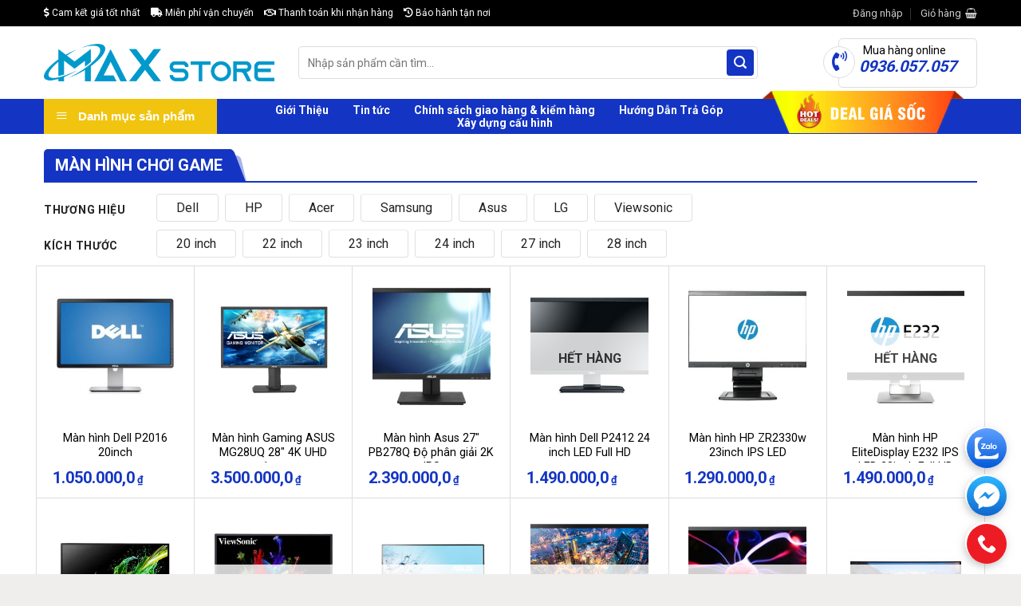

--- FILE ---
content_type: text/html; charset=UTF-8
request_url: https://maxstore.vn/danh-muc/man-hinh-choi-game/
body_size: 26040
content:
<!DOCTYPE html>
<!--[if IE 9 ]> <html lang="vi" prefix="og: https://ogp.me/ns#" class="ie9 loading-site no-js"> <![endif]-->
<!--[if IE 8 ]> <html lang="vi" prefix="og: https://ogp.me/ns#" class="ie8 loading-site no-js"> <![endif]-->
<!--[if (gte IE 9)|!(IE)]><!--><html lang="vi" prefix="og: https://ogp.me/ns#" class="loading-site no-js"> <!--<![endif]-->
<head>
	<meta charset="UTF-8" />
	<link rel="profile" href="http://gmpg.org/xfn/11" />
	<link rel="pingback" href="https://maxstore.vn/xmlrpc.php" />
	<!-- Google Tag Manager -->
<script>(function(w,d,s,l,i){w[l]=w[l]||[];w[l].push({'gtm.start':
new Date().getTime(),event:'gtm.js'});var f=d.getElementsByTagName(s)[0],
j=d.createElement(s),dl=l!='dataLayer'?'&l='+l:'';j.async=true;j.src=
'https://www.googletagmanager.com/gtm.js?id='+i+dl;f.parentNode.insertBefore(j,f);
})(window,document,'script','dataLayer','GTM-TJ8JBNB');</script>
<!-- End Google Tag Manager -->

	<script>(function(html){html.className = html.className.replace(/\bno-js\b/,'js')})(document.documentElement);</script>
<meta name="viewport" content="width=device-width, initial-scale=1, maximum-scale=1" />
<!-- Search Engine Optimization by Rank Math - https://s.rankmath.com/home -->
<title>Màn Hình Chơi Game - Cửa Hàng Công Nghệ Maxstore</title>
<meta name="robots" content="follow, index, max-snippet:-1, max-video-preview:-1, max-image-preview:large"/>
<link rel="canonical" href="https://maxstore.vn/danh-muc/man-hinh-choi-game/" />
<link rel="next" href="https://maxstore.vn/danh-muc/man-hinh-choi-game/page/2/" />
<meta property="og:locale" content="vi_VN" />
<meta property="og:type" content="article" />
<meta property="og:title" content="Màn Hình Chơi Game - Cửa Hàng Công Nghệ Maxstore" />
<meta property="og:url" content="https://maxstore.vn/danh-muc/man-hinh-choi-game/" />
<meta property="og:site_name" content="Cửa Hàng Công Nghệ Maxstore" />
<meta name="twitter:card" content="summary_large_image" />
<meta name="twitter:title" content="Màn Hình Chơi Game - Cửa Hàng Công Nghệ Maxstore" />
<meta name="twitter:label1" content="Sản phẩm" />
<meta name="twitter:data1" content="41" />
<!-- /Rank Math WordPress SEO plugin -->

<link rel='dns-prefetch' href='//maxcdn.bootstrapcdn.com' />
<link rel='dns-prefetch' href='//use.fontawesome.com' />
<link rel='dns-prefetch' href='//pc.baokim.vn' />
<link rel='dns-prefetch' href='//fonts.googleapis.com' />
<link rel='dns-prefetch' href='//s.w.org' />
<link rel="alternate" type="application/rss+xml" title="Dòng thông tin Cửa Hàng Công Nghệ Maxstore &raquo;" href="https://maxstore.vn/feed/" />
<link rel="alternate" type="application/rss+xml" title="Dòng phản hồi Cửa Hàng Công Nghệ Maxstore &raquo;" href="https://maxstore.vn/comments/feed/" />
<link rel="alternate" type="application/rss+xml" title="Nguồn cấp Cửa Hàng Công Nghệ Maxstore &raquo; Màn Hình Chơi Game Danh mục" href="https://maxstore.vn/danh-muc/man-hinh-choi-game/feed/" />
		<!-- This site uses the Google Analytics by MonsterInsights plugin v9.11.1 - Using Analytics tracking - https://www.monsterinsights.com/ -->
							<script src="//www.googletagmanager.com/gtag/js?id=G-MG4PDG0534"  data-cfasync="false" data-wpfc-render="false" type="text/javascript" async></script>
			<script data-cfasync="false" data-wpfc-render="false" type="text/javascript">
				var mi_version = '9.11.1';
				var mi_track_user = true;
				var mi_no_track_reason = '';
								var MonsterInsightsDefaultLocations = {"page_location":"https:\/\/maxstore.vn\/danh-muc\/man-hinh-choi-game\/"};
								if ( typeof MonsterInsightsPrivacyGuardFilter === 'function' ) {
					var MonsterInsightsLocations = (typeof MonsterInsightsExcludeQuery === 'object') ? MonsterInsightsPrivacyGuardFilter( MonsterInsightsExcludeQuery ) : MonsterInsightsPrivacyGuardFilter( MonsterInsightsDefaultLocations );
				} else {
					var MonsterInsightsLocations = (typeof MonsterInsightsExcludeQuery === 'object') ? MonsterInsightsExcludeQuery : MonsterInsightsDefaultLocations;
				}

								var disableStrs = [
										'ga-disable-G-MG4PDG0534',
									];

				/* Function to detect opted out users */
				function __gtagTrackerIsOptedOut() {
					for (var index = 0; index < disableStrs.length; index++) {
						if (document.cookie.indexOf(disableStrs[index] + '=true') > -1) {
							return true;
						}
					}

					return false;
				}

				/* Disable tracking if the opt-out cookie exists. */
				if (__gtagTrackerIsOptedOut()) {
					for (var index = 0; index < disableStrs.length; index++) {
						window[disableStrs[index]] = true;
					}
				}

				/* Opt-out function */
				function __gtagTrackerOptout() {
					for (var index = 0; index < disableStrs.length; index++) {
						document.cookie = disableStrs[index] + '=true; expires=Thu, 31 Dec 2099 23:59:59 UTC; path=/';
						window[disableStrs[index]] = true;
					}
				}

				if ('undefined' === typeof gaOptout) {
					function gaOptout() {
						__gtagTrackerOptout();
					}
				}
								window.dataLayer = window.dataLayer || [];

				window.MonsterInsightsDualTracker = {
					helpers: {},
					trackers: {},
				};
				if (mi_track_user) {
					function __gtagDataLayer() {
						dataLayer.push(arguments);
					}

					function __gtagTracker(type, name, parameters) {
						if (!parameters) {
							parameters = {};
						}

						if (parameters.send_to) {
							__gtagDataLayer.apply(null, arguments);
							return;
						}

						if (type === 'event') {
														parameters.send_to = monsterinsights_frontend.v4_id;
							var hookName = name;
							if (typeof parameters['event_category'] !== 'undefined') {
								hookName = parameters['event_category'] + ':' + name;
							}

							if (typeof MonsterInsightsDualTracker.trackers[hookName] !== 'undefined') {
								MonsterInsightsDualTracker.trackers[hookName](parameters);
							} else {
								__gtagDataLayer('event', name, parameters);
							}
							
						} else {
							__gtagDataLayer.apply(null, arguments);
						}
					}

					__gtagTracker('js', new Date());
					__gtagTracker('set', {
						'developer_id.dZGIzZG': true,
											});
					if ( MonsterInsightsLocations.page_location ) {
						__gtagTracker('set', MonsterInsightsLocations);
					}
										__gtagTracker('config', 'G-MG4PDG0534', {"forceSSL":"true","link_attribution":"true"} );
										window.gtag = __gtagTracker;										(function () {
						/* https://developers.google.com/analytics/devguides/collection/analyticsjs/ */
						/* ga and __gaTracker compatibility shim. */
						var noopfn = function () {
							return null;
						};
						var newtracker = function () {
							return new Tracker();
						};
						var Tracker = function () {
							return null;
						};
						var p = Tracker.prototype;
						p.get = noopfn;
						p.set = noopfn;
						p.send = function () {
							var args = Array.prototype.slice.call(arguments);
							args.unshift('send');
							__gaTracker.apply(null, args);
						};
						var __gaTracker = function () {
							var len = arguments.length;
							if (len === 0) {
								return;
							}
							var f = arguments[len - 1];
							if (typeof f !== 'object' || f === null || typeof f.hitCallback !== 'function') {
								if ('send' === arguments[0]) {
									var hitConverted, hitObject = false, action;
									if ('event' === arguments[1]) {
										if ('undefined' !== typeof arguments[3]) {
											hitObject = {
												'eventAction': arguments[3],
												'eventCategory': arguments[2],
												'eventLabel': arguments[4],
												'value': arguments[5] ? arguments[5] : 1,
											}
										}
									}
									if ('pageview' === arguments[1]) {
										if ('undefined' !== typeof arguments[2]) {
											hitObject = {
												'eventAction': 'page_view',
												'page_path': arguments[2],
											}
										}
									}
									if (typeof arguments[2] === 'object') {
										hitObject = arguments[2];
									}
									if (typeof arguments[5] === 'object') {
										Object.assign(hitObject, arguments[5]);
									}
									if ('undefined' !== typeof arguments[1].hitType) {
										hitObject = arguments[1];
										if ('pageview' === hitObject.hitType) {
											hitObject.eventAction = 'page_view';
										}
									}
									if (hitObject) {
										action = 'timing' === arguments[1].hitType ? 'timing_complete' : hitObject.eventAction;
										hitConverted = mapArgs(hitObject);
										__gtagTracker('event', action, hitConverted);
									}
								}
								return;
							}

							function mapArgs(args) {
								var arg, hit = {};
								var gaMap = {
									'eventCategory': 'event_category',
									'eventAction': 'event_action',
									'eventLabel': 'event_label',
									'eventValue': 'event_value',
									'nonInteraction': 'non_interaction',
									'timingCategory': 'event_category',
									'timingVar': 'name',
									'timingValue': 'value',
									'timingLabel': 'event_label',
									'page': 'page_path',
									'location': 'page_location',
									'title': 'page_title',
									'referrer' : 'page_referrer',
								};
								for (arg in args) {
																		if (!(!args.hasOwnProperty(arg) || !gaMap.hasOwnProperty(arg))) {
										hit[gaMap[arg]] = args[arg];
									} else {
										hit[arg] = args[arg];
									}
								}
								return hit;
							}

							try {
								f.hitCallback();
							} catch (ex) {
							}
						};
						__gaTracker.create = newtracker;
						__gaTracker.getByName = newtracker;
						__gaTracker.getAll = function () {
							return [];
						};
						__gaTracker.remove = noopfn;
						__gaTracker.loaded = true;
						window['__gaTracker'] = __gaTracker;
					})();
									} else {
										console.log("");
					(function () {
						function __gtagTracker() {
							return null;
						}

						window['__gtagTracker'] = __gtagTracker;
						window['gtag'] = __gtagTracker;
					})();
									}
			</script>
							<!-- / Google Analytics by MonsterInsights -->
		<link rel='stylesheet' id='dashicons-css'  href='https://maxstore.vn/wp-includes/css/dashicons.min.css?ver=6.0.11' type='text/css' media='all' />
<link rel='stylesheet' id='menu-icons-extra-css'  href='https://maxstore.vn/wp-content/plugins/ot-flatsome-vertical-menu/libs/menu-icons/css/extra.min.css?ver=0.12.2' type='text/css' media='all' />
<link rel='stylesheet' id='contact-form-7-css'  href='https://maxstore.vn/wp-content/plugins/contact-form-7/includes/css/styles.css?ver=5.6.2' type='text/css' media='all' />
<link rel='stylesheet' id='font-awesome-four-css'  href='https://maxstore.vn/wp-content/plugins/font-awesome-4-menus/css/font-awesome.min.css?ver=4.7.0' type='text/css' media='all' />
<link rel='stylesheet' id='ot-vertical-menu-css-css'  href='https://maxstore.vn/wp-content/plugins/ot-flatsome-vertical-menu/assets/css/style.css?ver=1.2.3' type='text/css' media='all' />
<style id='woocommerce-inline-inline-css' type='text/css'>
.woocommerce form .form-row .required { visibility: visible; }
</style>
<link rel='stylesheet' id='flatsome-ionicons-css'  href='//maxcdn.bootstrapcdn.com/font-awesome/4.7.0/css/font-awesome.min.css?ver=6.0.11' type='text/css' media='all' />
<link rel='stylesheet' id='isures-style-variation-css'  href='https://maxstore.vn/wp-content/themes/the-gioi-laptop/include/isures-project/assets/css//variation.css?ver=6.0.11' type='text/css' media='all' />
<link rel='stylesheet' id='isures-font-awesome-css'  href='https://maxstore.vn/wp-content/themes/the-gioi-laptop/include/isures-project/assets/css//all.min.css?ver=6.0.11' type='text/css' media='all' />
<link rel='stylesheet' id='font-awesome-official-css'  href='https://use.fontawesome.com/releases/v5.15.4/css/all.css' type='text/css' media='all' integrity="sha384-DyZ88mC6Up2uqS4h/KRgHuoeGwBcD4Ng9SiP4dIRy0EXTlnuz47vAwmeGwVChigm" crossorigin="anonymous" />
<link rel='stylesheet' id='bk-popup-css'  href='https://pc.baokim.vn/css/bk.css?ver=6.0.11' type='text/css' media='all' />
<link rel='stylesheet' id='ubermenu-css'  href='https://maxstore.vn/wp-content/plugins/ubermenu/pro/assets/css/ubermenu.min.css?ver=3.6.1' type='text/css' media='all' />
<link rel='stylesheet' id='ubermenu-clean-white-css'  href='https://maxstore.vn/wp-content/plugins/ubermenu/pro/assets/css/skins/cleanwhite.css?ver=6.0.11' type='text/css' media='all' />
<link rel='stylesheet' id='ubermenu-font-awesome-all-css'  href='https://maxstore.vn/wp-content/plugins/ubermenu/assets/fontawesome/css/all.min.css?ver=6.0.11' type='text/css' media='all' />
<link rel='stylesheet' id='flatsome-main-css'  href='https://maxstore.vn/wp-content/themes/flatsome/assets/css/flatsome.css?ver=3.14.1' type='text/css' media='all' />
<style id='flatsome-main-inline-css' type='text/css'>
@font-face {
				font-family: "fl-icons";
				font-display: block;
				src: url(https://maxstore.vn/wp-content/themes/flatsome/assets/css/icons/fl-icons.eot?v=3.14.1);
				src:
					url(https://maxstore.vn/wp-content/themes/flatsome/assets/css/icons/fl-icons.eot#iefix?v=3.14.1) format("embedded-opentype"),
					url(https://maxstore.vn/wp-content/themes/flatsome/assets/css/icons/fl-icons.woff2?v=3.14.1) format("woff2"),
					url(https://maxstore.vn/wp-content/themes/flatsome/assets/css/icons/fl-icons.ttf?v=3.14.1) format("truetype"),
					url(https://maxstore.vn/wp-content/themes/flatsome/assets/css/icons/fl-icons.woff?v=3.14.1) format("woff"),
					url(https://maxstore.vn/wp-content/themes/flatsome/assets/css/icons/fl-icons.svg?v=3.14.1#fl-icons) format("svg");
			}
</style>
<link rel='stylesheet' id='flatsome-shop-css'  href='https://maxstore.vn/wp-content/themes/flatsome/assets/css/flatsome-shop.css?ver=3.14.1' type='text/css' media='all' />
<link rel='stylesheet' id='flatsome-style-css'  href='https://maxstore.vn/wp-content/themes/the-gioi-laptop/style.css?ver=3.0' type='text/css' media='all' />
<link rel='stylesheet' id='flatsome-googlefonts-css'  href='//fonts.googleapis.com/css?family=Roboto%3Aregular%2C700%2Cregular%2C500%7CDancing+Script%3Aregular%2C400&#038;display=swap&#038;ver=3.9' type='text/css' media='all' />
<link rel='stylesheet' id='font-awesome-official-v4shim-css'  href='https://use.fontawesome.com/releases/v5.15.4/css/v4-shims.css' type='text/css' media='all' integrity="sha384-Vq76wejb3QJM4nDatBa5rUOve+9gkegsjCebvV/9fvXlGWo4HCMR4cJZjjcF6Viv" crossorigin="anonymous" />
<style id='font-awesome-official-v4shim-inline-css' type='text/css'>
@font-face {
font-family: "FontAwesome";
font-display: block;
src: url("https://use.fontawesome.com/releases/v5.15.4/webfonts/fa-brands-400.eot"),
		url("https://use.fontawesome.com/releases/v5.15.4/webfonts/fa-brands-400.eot?#iefix") format("embedded-opentype"),
		url("https://use.fontawesome.com/releases/v5.15.4/webfonts/fa-brands-400.woff2") format("woff2"),
		url("https://use.fontawesome.com/releases/v5.15.4/webfonts/fa-brands-400.woff") format("woff"),
		url("https://use.fontawesome.com/releases/v5.15.4/webfonts/fa-brands-400.ttf") format("truetype"),
		url("https://use.fontawesome.com/releases/v5.15.4/webfonts/fa-brands-400.svg#fontawesome") format("svg");
}

@font-face {
font-family: "FontAwesome";
font-display: block;
src: url("https://use.fontawesome.com/releases/v5.15.4/webfonts/fa-solid-900.eot"),
		url("https://use.fontawesome.com/releases/v5.15.4/webfonts/fa-solid-900.eot?#iefix") format("embedded-opentype"),
		url("https://use.fontawesome.com/releases/v5.15.4/webfonts/fa-solid-900.woff2") format("woff2"),
		url("https://use.fontawesome.com/releases/v5.15.4/webfonts/fa-solid-900.woff") format("woff"),
		url("https://use.fontawesome.com/releases/v5.15.4/webfonts/fa-solid-900.ttf") format("truetype"),
		url("https://use.fontawesome.com/releases/v5.15.4/webfonts/fa-solid-900.svg#fontawesome") format("svg");
}

@font-face {
font-family: "FontAwesome";
font-display: block;
src: url("https://use.fontawesome.com/releases/v5.15.4/webfonts/fa-regular-400.eot"),
		url("https://use.fontawesome.com/releases/v5.15.4/webfonts/fa-regular-400.eot?#iefix") format("embedded-opentype"),
		url("https://use.fontawesome.com/releases/v5.15.4/webfonts/fa-regular-400.woff2") format("woff2"),
		url("https://use.fontawesome.com/releases/v5.15.4/webfonts/fa-regular-400.woff") format("woff"),
		url("https://use.fontawesome.com/releases/v5.15.4/webfonts/fa-regular-400.ttf") format("truetype"),
		url("https://use.fontawesome.com/releases/v5.15.4/webfonts/fa-regular-400.svg#fontawesome") format("svg");
unicode-range: U+F004-F005,U+F007,U+F017,U+F022,U+F024,U+F02E,U+F03E,U+F044,U+F057-F059,U+F06E,U+F070,U+F075,U+F07B-F07C,U+F080,U+F086,U+F089,U+F094,U+F09D,U+F0A0,U+F0A4-F0A7,U+F0C5,U+F0C7-F0C8,U+F0E0,U+F0EB,U+F0F3,U+F0F8,U+F0FE,U+F111,U+F118-F11A,U+F11C,U+F133,U+F144,U+F146,U+F14A,U+F14D-F14E,U+F150-F152,U+F15B-F15C,U+F164-F165,U+F185-F186,U+F191-F192,U+F1AD,U+F1C1-F1C9,U+F1CD,U+F1D8,U+F1E3,U+F1EA,U+F1F6,U+F1F9,U+F20A,U+F247-F249,U+F24D,U+F254-F25B,U+F25D,U+F267,U+F271-F274,U+F279,U+F28B,U+F28D,U+F2B5-F2B6,U+F2B9,U+F2BB,U+F2BD,U+F2C1-F2C2,U+F2D0,U+F2D2,U+F2DC,U+F2ED,U+F328,U+F358-F35B,U+F3A5,U+F3D1,U+F410,U+F4AD;
}
</style>
<script type='text/javascript' src='https://maxstore.vn/wp-content/plugins/google-analytics-for-wordpress/assets/js/frontend-gtag.min.js?ver=9.11.1' id='monsterinsights-frontend-script-js'></script>
<script data-cfasync="false" data-wpfc-render="false" type="text/javascript" id='monsterinsights-frontend-script-js-extra'>/* <![CDATA[ */
var monsterinsights_frontend = {"js_events_tracking":"true","download_extensions":"doc,pdf,ppt,zip,xls,docx,pptx,xlsx","inbound_paths":"[{\"path\":\"\\\/go\\\/\",\"label\":\"affiliate\"},{\"path\":\"\\\/recommend\\\/\",\"label\":\"affiliate\"}]","home_url":"https:\/\/maxstore.vn","hash_tracking":"false","v4_id":"G-MG4PDG0534"};/* ]]> */
</script>
<script type='text/javascript' src='https://maxstore.vn/wp-includes/js/jquery/jquery.min.js?ver=3.6.0' id='jquery-core-js'></script>
<script type='text/javascript' src='https://maxstore.vn/wp-includes/js/jquery/jquery-migrate.min.js?ver=3.3.2' id='jquery-migrate-js'></script>
<link rel="https://api.w.org/" href="https://maxstore.vn/wp-json/" /><link rel="alternate" type="application/json" href="https://maxstore.vn/wp-json/wp/v2/product_cat/623" /><link rel="EditURI" type="application/rsd+xml" title="RSD" href="https://maxstore.vn/xmlrpc.php?rsd" />
<link rel="wlwmanifest" type="application/wlwmanifest+xml" href="https://maxstore.vn/wp-includes/wlwmanifest.xml" /> 
<meta name="generator" content="WordPress 6.0.11" />
<style id="ubermenu-custom-generated-css">
/** Font Awesome 4 Compatibility **/
.fa{font-style:normal;font-variant:normal;font-weight:normal;font-family:FontAwesome;}

/* Status: Loaded from Transient */

</style><style>.bg{opacity: 0; transition: opacity 1s; -webkit-transition: opacity 1s;} .bg-loaded{opacity: 1;}</style><!--[if IE]><link rel="stylesheet" type="text/css" href="https://maxstore.vn/wp-content/themes/flatsome/assets/css/ie-fallback.css"><script src="//cdnjs.cloudflare.com/ajax/libs/html5shiv/3.6.1/html5shiv.js"></script><script>var head = document.getElementsByTagName('head')[0],style = document.createElement('style');style.type = 'text/css';style.styleSheet.cssText = ':before,:after{content:none !important';head.appendChild(style);setTimeout(function(){head.removeChild(style);}, 0);</script><script src="https://maxstore.vn/wp-content/themes/flatsome/assets/libs/ie-flexibility.js"></script><![endif]-->	<noscript><style>.woocommerce-product-gallery{ opacity: 1 !important; }</style></noscript>
	<link rel="icon" href="https://maxstore.vn/wp-content/uploads/2020/03/cropped-MAXSTORE-xanh-logo-PNG-32x32.png" sizes="32x32" />
<link rel="icon" href="https://maxstore.vn/wp-content/uploads/2020/03/cropped-MAXSTORE-xanh-logo-PNG-192x192.png" sizes="192x192" />
<link rel="apple-touch-icon" href="https://maxstore.vn/wp-content/uploads/2020/03/cropped-MAXSTORE-xanh-logo-PNG-180x180.png" />
<meta name="msapplication-TileImage" content="https://maxstore.vn/wp-content/uploads/2020/03/cropped-MAXSTORE-xanh-logo-PNG-270x270.png" />
<style id="custom-css" type="text/css">:root {--primary-color: #1435c3;}.full-width .ubermenu-nav, .container, .row{max-width: 1200px}.row.row-collapse{max-width: 1170px}.row.row-small{max-width: 1192.5px}.row.row-large{max-width: 1230px}.header-main{height: 91px}#logo img{max-height: 91px}#logo{width:289px;}.header-bottom{min-height: 43px}.header-top{min-height: 33px}.transparent .header-main{height: 30px}.transparent #logo img{max-height: 30px}.has-transparent + .page-title:first-of-type,.has-transparent + #main > .page-title,.has-transparent + #main > div > .page-title,.has-transparent + #main .page-header-wrapper:first-of-type .page-title{padding-top: 110px;}.header.show-on-scroll,.stuck .header-main{height:50px!important}.stuck #logo img{max-height: 50px!important}.search-form{ width: 87%;}.header-bg-color, .header-wrapper {background-color: rgba(255,255,255,0.9)}.header-bottom {background-color: #1435c3}.header-main .nav > li > a{line-height: 18px }.stuck .header-main .nav > li > a{line-height: 15px }.header-bottom-nav > li > a{line-height: 16px }@media (max-width: 549px) {.header-main{height: 70px}#logo img{max-height: 70px}}.nav-dropdown{font-size:96%}.header-top{background-color:#000000!important;}/* Color */.accordion-title.active, .has-icon-bg .icon .icon-inner,.logo a, .primary.is-underline, .primary.is-link, .badge-outline .badge-inner, .nav-outline > li.active> a,.nav-outline >li.active > a, .cart-icon strong,[data-color='primary'], .is-outline.primary{color: #1435c3;}/* Color !important */[data-text-color="primary"]{color: #1435c3!important;}/* Background Color */[data-text-bg="primary"]{background-color: #1435c3;}/* Background */.scroll-to-bullets a,.featured-title, .label-new.menu-item > a:after, .nav-pagination > li > .current,.nav-pagination > li > span:hover,.nav-pagination > li > a:hover,.has-hover:hover .badge-outline .badge-inner,button[type="submit"], .button.wc-forward:not(.checkout):not(.checkout-button), .button.submit-button, .button.primary:not(.is-outline),.featured-table .title,.is-outline:hover, .has-icon:hover .icon-label,.nav-dropdown-bold .nav-column li > a:hover, .nav-dropdown.nav-dropdown-bold > li > a:hover, .nav-dropdown-bold.dark .nav-column li > a:hover, .nav-dropdown.nav-dropdown-bold.dark > li > a:hover, .is-outline:hover, .tagcloud a:hover,.grid-tools a, input[type='submit']:not(.is-form), .box-badge:hover .box-text, input.button.alt,.nav-box > li > a:hover,.nav-box > li.active > a,.nav-pills > li.active > a ,.current-dropdown .cart-icon strong, .cart-icon:hover strong, .nav-line-bottom > li > a:before, .nav-line-grow > li > a:before, .nav-line > li > a:before,.banner, .header-top, .slider-nav-circle .flickity-prev-next-button:hover svg, .slider-nav-circle .flickity-prev-next-button:hover .arrow, .primary.is-outline:hover, .button.primary:not(.is-outline), input[type='submit'].primary, input[type='submit'].primary, input[type='reset'].button, input[type='button'].primary, .badge-inner{background-color: #1435c3;}/* Border */.nav-vertical.nav-tabs > li.active > a,.scroll-to-bullets a.active,.nav-pagination > li > .current,.nav-pagination > li > span:hover,.nav-pagination > li > a:hover,.has-hover:hover .badge-outline .badge-inner,.accordion-title.active,.featured-table,.is-outline:hover, .tagcloud a:hover,blockquote, .has-border, .cart-icon strong:after,.cart-icon strong,.blockUI:before, .processing:before,.loading-spin, .slider-nav-circle .flickity-prev-next-button:hover svg, .slider-nav-circle .flickity-prev-next-button:hover .arrow, .primary.is-outline:hover{border-color: #1435c3}.nav-tabs > li.active > a{border-top-color: #1435c3}.widget_shopping_cart_content .blockUI.blockOverlay:before { border-left-color: #1435c3 }.woocommerce-checkout-review-order .blockUI.blockOverlay:before { border-left-color: #1435c3 }/* Fill */.slider .flickity-prev-next-button:hover svg,.slider .flickity-prev-next-button:hover .arrow{fill: #1435c3;}/* Background Color */[data-icon-label]:after, .secondary.is-underline:hover,.secondary.is-outline:hover,.icon-label,.button.secondary:not(.is-outline),.button.alt:not(.is-outline), .badge-inner.on-sale, .button.checkout, .single_add_to_cart_button, .current .breadcrumb-step{ background-color:#ffb400; }[data-text-bg="secondary"]{background-color: #ffb400;}/* Color */.secondary.is-underline,.secondary.is-link, .secondary.is-outline,.stars a.active, .star-rating:before, .woocommerce-page .star-rating:before,.star-rating span:before, .color-secondary{color: #ffb400}/* Color !important */[data-text-color="secondary"]{color: #ffb400!important;}/* Border */.secondary.is-outline:hover{border-color:#ffb400}body{font-size: 100%;}@media screen and (max-width: 549px){body{font-size: 100%;}}body{font-family:"Roboto", sans-serif}body{font-weight: 0}body{color: #232323}.nav > li > a {font-family:"Roboto", sans-serif;}.mobile-sidebar-levels-2 .nav > li > ul > li > a {font-family:"Roboto", sans-serif;}.nav > li > a {font-weight: 500;}.mobile-sidebar-levels-2 .nav > li > ul > li > a {font-weight: 500;}h1,h2,h3,h4,h5,h6,.heading-font, .off-canvas-center .nav-sidebar.nav-vertical > li > a{font-family: "Roboto", sans-serif;}h1,h2,h3,h4,h5,h6,.heading-font,.banner h1,.banner h2{font-weight: 700;}h1,h2,h3,h4,h5,h6,.heading-font{color: #0a0a0a;}.breadcrumbs{text-transform: none;}.alt-font{font-family: "Dancing Script", sans-serif;}.alt-font{font-weight: 400!important;}.header:not(.transparent) .header-bottom-nav.nav > li > a{color: #ffffff;}a{color: #3365c1;}a:hover{color: #f26659;}.tagcloud a:hover{border-color: #f26659;background-color: #f26659;}.widget a{color: #232323;}.widget a:hover{color: #e41886;}.widget .tagcloud a:hover{border-color: #e41886; background-color: #e41886;}.shop-page-title.featured-title .title-overlay{background-color: #4c00bf;}.current .breadcrumb-step, [data-icon-label]:after, .button#place_order,.button.checkout,.checkout-button,.single_add_to_cart_button.button{background-color: #1435c3!important }@media screen and (min-width: 550px){.products .box-vertical .box-image{min-width: 247px!important;width: 247px!important;}}.absolute-footer, html{background-color: #f0eded}.label-new.menu-item > a:after{content:"New";}.label-hot.menu-item > a:after{content:"Hot";}.label-sale.menu-item > a:after{content:"Sale";}.label-popular.menu-item > a:after{content:"Popular";}</style><!-- Google tag (gtag.js) -->
<script async src="https://www.googletagmanager.com/gtag/js?id=G-Y73TRRDDD3"></script>
<script>
  window.dataLayer = window.dataLayer || [];
  function gtag(){dataLayer.push(arguments);}
  gtag('js', new Date());

  gtag('config', 'G-Y73TRRDDD3');
</script>

<body class="archive tax-product_cat term-man-hinh-choi-game term-623 theme-flatsome ot-vertical-menu woocommerce woocommerce-page woocommerce-no-js lightbox nav-dropdown-has-shadow nav-dropdown-has-border">
	<!-- Google Tag Manager (noscript) -->
<noscript><iframe src="https://www.googletagmanager.com/ns.html?id=GTM-TJ8JBNB"
height="0" width="0" style="display:none;visibility:hidden"></iframe></noscript>
<!-- End Google Tag Manager (noscript) -->

<svg xmlns="http://www.w3.org/2000/svg" viewBox="0 0 0 0" width="0" height="0" focusable="false" role="none" style="visibility: hidden; position: absolute; left: -9999px; overflow: hidden;" ><defs><filter id="wp-duotone-dark-grayscale"><feColorMatrix color-interpolation-filters="sRGB" type="matrix" values=" .299 .587 .114 0 0 .299 .587 .114 0 0 .299 .587 .114 0 0 .299 .587 .114 0 0 " /><feComponentTransfer color-interpolation-filters="sRGB" ><feFuncR type="table" tableValues="0 0.49803921568627" /><feFuncG type="table" tableValues="0 0.49803921568627" /><feFuncB type="table" tableValues="0 0.49803921568627" /><feFuncA type="table" tableValues="1 1" /></feComponentTransfer><feComposite in2="SourceGraphic" operator="in" /></filter></defs></svg><svg xmlns="http://www.w3.org/2000/svg" viewBox="0 0 0 0" width="0" height="0" focusable="false" role="none" style="visibility: hidden; position: absolute; left: -9999px; overflow: hidden;" ><defs><filter id="wp-duotone-grayscale"><feColorMatrix color-interpolation-filters="sRGB" type="matrix" values=" .299 .587 .114 0 0 .299 .587 .114 0 0 .299 .587 .114 0 0 .299 .587 .114 0 0 " /><feComponentTransfer color-interpolation-filters="sRGB" ><feFuncR type="table" tableValues="0 1" /><feFuncG type="table" tableValues="0 1" /><feFuncB type="table" tableValues="0 1" /><feFuncA type="table" tableValues="1 1" /></feComponentTransfer><feComposite in2="SourceGraphic" operator="in" /></filter></defs></svg><svg xmlns="http://www.w3.org/2000/svg" viewBox="0 0 0 0" width="0" height="0" focusable="false" role="none" style="visibility: hidden; position: absolute; left: -9999px; overflow: hidden;" ><defs><filter id="wp-duotone-purple-yellow"><feColorMatrix color-interpolation-filters="sRGB" type="matrix" values=" .299 .587 .114 0 0 .299 .587 .114 0 0 .299 .587 .114 0 0 .299 .587 .114 0 0 " /><feComponentTransfer color-interpolation-filters="sRGB" ><feFuncR type="table" tableValues="0.54901960784314 0.98823529411765" /><feFuncG type="table" tableValues="0 1" /><feFuncB type="table" tableValues="0.71764705882353 0.25490196078431" /><feFuncA type="table" tableValues="1 1" /></feComponentTransfer><feComposite in2="SourceGraphic" operator="in" /></filter></defs></svg><svg xmlns="http://www.w3.org/2000/svg" viewBox="0 0 0 0" width="0" height="0" focusable="false" role="none" style="visibility: hidden; position: absolute; left: -9999px; overflow: hidden;" ><defs><filter id="wp-duotone-blue-red"><feColorMatrix color-interpolation-filters="sRGB" type="matrix" values=" .299 .587 .114 0 0 .299 .587 .114 0 0 .299 .587 .114 0 0 .299 .587 .114 0 0 " /><feComponentTransfer color-interpolation-filters="sRGB" ><feFuncR type="table" tableValues="0 1" /><feFuncG type="table" tableValues="0 0.27843137254902" /><feFuncB type="table" tableValues="0.5921568627451 0.27843137254902" /><feFuncA type="table" tableValues="1 1" /></feComponentTransfer><feComposite in2="SourceGraphic" operator="in" /></filter></defs></svg><svg xmlns="http://www.w3.org/2000/svg" viewBox="0 0 0 0" width="0" height="0" focusable="false" role="none" style="visibility: hidden; position: absolute; left: -9999px; overflow: hidden;" ><defs><filter id="wp-duotone-midnight"><feColorMatrix color-interpolation-filters="sRGB" type="matrix" values=" .299 .587 .114 0 0 .299 .587 .114 0 0 .299 .587 .114 0 0 .299 .587 .114 0 0 " /><feComponentTransfer color-interpolation-filters="sRGB" ><feFuncR type="table" tableValues="0 0" /><feFuncG type="table" tableValues="0 0.64705882352941" /><feFuncB type="table" tableValues="0 1" /><feFuncA type="table" tableValues="1 1" /></feComponentTransfer><feComposite in2="SourceGraphic" operator="in" /></filter></defs></svg><svg xmlns="http://www.w3.org/2000/svg" viewBox="0 0 0 0" width="0" height="0" focusable="false" role="none" style="visibility: hidden; position: absolute; left: -9999px; overflow: hidden;" ><defs><filter id="wp-duotone-magenta-yellow"><feColorMatrix color-interpolation-filters="sRGB" type="matrix" values=" .299 .587 .114 0 0 .299 .587 .114 0 0 .299 .587 .114 0 0 .299 .587 .114 0 0 " /><feComponentTransfer color-interpolation-filters="sRGB" ><feFuncR type="table" tableValues="0.78039215686275 1" /><feFuncG type="table" tableValues="0 0.94901960784314" /><feFuncB type="table" tableValues="0.35294117647059 0.47058823529412" /><feFuncA type="table" tableValues="1 1" /></feComponentTransfer><feComposite in2="SourceGraphic" operator="in" /></filter></defs></svg><svg xmlns="http://www.w3.org/2000/svg" viewBox="0 0 0 0" width="0" height="0" focusable="false" role="none" style="visibility: hidden; position: absolute; left: -9999px; overflow: hidden;" ><defs><filter id="wp-duotone-purple-green"><feColorMatrix color-interpolation-filters="sRGB" type="matrix" values=" .299 .587 .114 0 0 .299 .587 .114 0 0 .299 .587 .114 0 0 .299 .587 .114 0 0 " /><feComponentTransfer color-interpolation-filters="sRGB" ><feFuncR type="table" tableValues="0.65098039215686 0.40392156862745" /><feFuncG type="table" tableValues="0 1" /><feFuncB type="table" tableValues="0.44705882352941 0.4" /><feFuncA type="table" tableValues="1 1" /></feComponentTransfer><feComposite in2="SourceGraphic" operator="in" /></filter></defs></svg><svg xmlns="http://www.w3.org/2000/svg" viewBox="0 0 0 0" width="0" height="0" focusable="false" role="none" style="visibility: hidden; position: absolute; left: -9999px; overflow: hidden;" ><defs><filter id="wp-duotone-blue-orange"><feColorMatrix color-interpolation-filters="sRGB" type="matrix" values=" .299 .587 .114 0 0 .299 .587 .114 0 0 .299 .587 .114 0 0 .299 .587 .114 0 0 " /><feComponentTransfer color-interpolation-filters="sRGB" ><feFuncR type="table" tableValues="0.098039215686275 1" /><feFuncG type="table" tableValues="0 0.66274509803922" /><feFuncB type="table" tableValues="0.84705882352941 0.41960784313725" /><feFuncA type="table" tableValues="1 1" /></feComponentTransfer><feComposite in2="SourceGraphic" operator="in" /></filter></defs></svg>
<a class="skip-link screen-reader-text" href="#main">Skip to content</a>

<div id="wrapper">

	
	<header id="header" class="header has-sticky sticky-jump">
	
		<div class="header-wrapper">
			<div id="top-bar" class="header-top hide-for-sticky nav-dark hide-for-medium">
    <div class="flex-row container">
      <div class="flex-col hide-for-medium flex-left">
          <ul class="nav nav-left medium-nav-center nav-small  nav-divided">
              <li class="html custom html_topbar_left"><div class="services-top">
      <a href="#"><i class="fa fa-usd" aria-hidden="true"></i> Cam kết giá tốt nhất</a>
      <a href="#"><i class="fa fa-truck" aria-hidden="true"></i> Miễn phí vận chuyển</a>
      <a href="#"><i class="fa fa-handshake-o" aria-hidden="true"></i> Thanh toán khi nhận hàng</a>

      <a href="#"><i class="fa fa-history"></i> Bảo hành tận nơi</a>
    </div></li>          </ul>
      </div>

      <div class="flex-col hide-for-medium flex-center">
          <ul class="nav nav-center nav-small  nav-divided">
                        </ul>
      </div>

      <div class="flex-col hide-for-medium flex-right">
         <ul class="nav top-bar-nav nav-right nav-small  nav-divided">
              <li class="account-item has-icon
    "
>

<a href="https://maxstore.vn/tai-khoan/"
    class="nav-top-link nav-top-not-logged-in is-small"
    data-open="#login-form-popup"  >
    <span>
    Đăng nhập      </span>
  
</a>



</li>
<li class="cart-item has-icon has-dropdown">

<a href="https://maxstore.vn/gio-hang/" title="Giỏ hàng" class="header-cart-link is-small">


<span class="header-cart-title">
   Giỏ hàng     </span>

    <i class="icon-shopping-basket"
    data-icon-label="0">
  </i>
  </a>

 <ul class="nav-dropdown nav-dropdown-default">
    <li class="html widget_shopping_cart">
      <div class="widget_shopping_cart_content">
        

	<p class="woocommerce-mini-cart__empty-message">Chưa có sản phẩm trong giỏ hàng.</p>


      </div>
    </li>
     </ul>

</li>
          </ul>
      </div>

      
    </div>
</div>
<div id="masthead" class="header-main hide-for-sticky">
      <div class="header-inner flex-row container logo-left medium-logo-center" role="navigation">

          <!-- Logo -->
          <div id="logo" class="flex-col logo">
            <!-- Header logo -->
<a href="https://maxstore.vn/" title="Cửa Hàng Công Nghệ Maxstore - Vì Chúng Tôi Hiểu Bạn" rel="home">
    <img width="289" height="91" src="https://maxstore.vn/wp-content/uploads/2022/08/MAXSTORE-xanh-logo-PNG-1-1.png" class="header_logo header-logo" alt="Cửa Hàng Công Nghệ Maxstore"/><img  width="289" height="91" src="https://maxstore.vn/wp-content/uploads/2022/08/MAXSTORE-xanh-logo-PNG-1-1.png" class="header-logo-dark" alt="Cửa Hàng Công Nghệ Maxstore"/></a>
          </div>

          <!-- Mobile Left Elements -->
          <div class="flex-col show-for-medium flex-left">
            <ul class="mobile-nav nav nav-left ">
              <li class="nav-icon has-icon">
  		<a href="#" data-open="#main-menu" data-pos="left" data-bg="main-menu-overlay" data-color="" class="is-small" aria-label="Menu" aria-controls="main-menu" aria-expanded="false">
		
		  <i class="icon-menu" ></i>
		  		</a>
	</li>            </ul>
          </div>

          <!-- Left Elements -->
          <div class="flex-col hide-for-medium flex-left
            flex-grow">
            <ul class="header-nav header-nav-main nav nav-left  nav-spacing-large" >
              <li class="header-search-form search-form html relative has-icon">
	<div class="header-search-form-wrapper">
		<div class="searchform-wrapper ux-search-box relative is-normal"><form role="search" method="get" class="searchform" action="https://maxstore.vn/">
	<div class="flex-row relative">
						<div class="flex-col flex-grow">
			<label class="screen-reader-text" for="woocommerce-product-search-field-0">Tìm kiếm:</label>
			<input type="search" id="woocommerce-product-search-field-0" class="search-field mb-0" placeholder="Nhập sản phẩm cần tìm..." value="" name="s" />
			<input type="hidden" name="post_type" value="product" />
					</div>
		<div class="flex-col">
			<button type="submit" value="Tìm kiếm" class="ux-search-submit submit-button secondary button icon mb-0" aria-label="Submit">
				<i class="icon-search" ></i>			</button>
		</div>
	</div>
	<div class="live-search-results text-left z-top"></div>
</form>
</div>	</div>
</li>            </ul>
          </div>

          <!-- Right Elements -->
          <div class="flex-col hide-for-medium flex-right">
            <ul class="header-nav header-nav-main nav nav-right  nav-spacing-large">
              <li class="html custom html_top_right_text"><a class="item hotline" href="tel:0936.057.057">
        <i class="icon fa fa-volume-control-phone"></i>
        <span>Mua hàng online</span><b>0936.057.057</b>
      </a></li>            </ul>
          </div>

          <!-- Mobile Right Elements -->
          <div class="flex-col show-for-medium flex-right">
            <ul class="mobile-nav nav nav-right ">
              <li class="cart-item has-icon">

      <a href="https://maxstore.vn/gio-hang/" class="header-cart-link off-canvas-toggle nav-top-link is-small" data-open="#cart-popup" data-class="off-canvas-cart" title="Giỏ hàng" data-pos="right">
  
    <i class="icon-shopping-basket"
    data-icon-label="0">
  </i>
  </a>


  <!-- Cart Sidebar Popup -->
  <div id="cart-popup" class="mfp-hide widget_shopping_cart">
  <div class="cart-popup-inner inner-padding">
      <div class="cart-popup-title text-center">
          <h4 class="uppercase">Giỏ hàng</h4>
          <div class="is-divider"></div>
      </div>
      <div class="widget_shopping_cart_content">
          

	<p class="woocommerce-mini-cart__empty-message">Chưa có sản phẩm trong giỏ hàng.</p>


      </div>
             <div class="cart-sidebar-content relative"></div>  </div>
  </div>

</li>
            </ul>
          </div>

      </div>
     
      </div><div id="wide-nav" class="header-bottom wide-nav nav-dark flex-has-center hide-for-medium">
    <div class="flex-row container">

                        <div class="flex-col hide-for-medium flex-left">
                <ul class="nav header-nav header-bottom-nav nav-left ">
                                <div id="mega-menu-wrap"
                 class="ot-vm-hover">
                <div id="mega-menu-title">
                    <i class="icon-menu"></i> Danh mục sản phẩm                </div>
				<ul id="mega_menu" class="sf-menu sf-vertical"><li id="menu-item-14048" class="menu-item menu-item-type-taxonomy menu-item-object-product_cat menu-item-14048"><a href="https://maxstore.vn/danh-muc/man-hinh-thiet-ke/">Màn Hình Thiết Kế</a></li>
<li id="menu-item-14049" class="menu-item menu-item-type-taxonomy menu-item-object-product_cat menu-item-14049"><a href="https://maxstore.vn/danh-muc/man-hinh-van-phong/">Màn Hình Văn Phòng</a></li>
<li id="menu-item-14050" class="menu-item menu-item-type-taxonomy menu-item-object-product_cat current-menu-item menu-item-14050"><a href="https://maxstore.vn/danh-muc/man-hinh-choi-game/" aria-current="page">Màn Hình Chơi Game</a></li>
<li id="menu-item-14053" class="menu-item menu-item-type-taxonomy menu-item-object-product_cat menu-item-14053"><a href="https://maxstore.vn/danh-muc/laptop-van-phong/">Laptop Văn Phòng</a></li>
<li id="menu-item-14054" class="menu-item menu-item-type-taxonomy menu-item-object-product_cat menu-item-14054"><a href="https://maxstore.vn/danh-muc/laptop-workstation/">Laptop Workstation</a></li>
<li id="menu-item-14052" class="menu-item menu-item-type-taxonomy menu-item-object-product_cat menu-item-14052"><a href="https://maxstore.vn/danh-muc/laptop-gaming/">Laptop Gaming</a></li>
<li id="menu-item-14055" class="menu-item menu-item-type-taxonomy menu-item-object-product_cat menu-item-14055"><a href="https://maxstore.vn/danh-muc/may-bo-hang/">Máy Bộ Hãng</a></li>
<li id="menu-item-14058" class="menu-item menu-item-type-taxonomy menu-item-object-product_cat menu-item-has-children menu-item-14058"><a href="https://maxstore.vn/danh-muc/linh-kien-may-tinh/">Linh Kiện Máy Tính</a>
<ul class="sub-menu">
	<li id="menu-item-14061" class="menu-item menu-item-type-taxonomy menu-item-object-product_cat menu-item-14061"><a href="https://maxstore.vn/danh-muc/cpu-bo-vi-xu-ly/">CPU &#8211; Bộ vi xử lý</a></li>
	<li id="menu-item-14062" class="menu-item menu-item-type-taxonomy menu-item-object-product_cat menu-item-14062"><a href="https://maxstore.vn/danh-muc/linh-kien-may-tinh/mainboard-cu/">Bo mạch chủ &#8211; Mainboard</a></li>
	<li id="menu-item-14059" class="menu-item menu-item-type-taxonomy menu-item-object-product_cat menu-item-14059"><a href="https://maxstore.vn/danh-muc/bo-nho-trong-ram/">Bộ nhớ Trong &#8211; Ram</a></li>
	<li id="menu-item-14060" class="menu-item menu-item-type-taxonomy menu-item-object-product_cat menu-item-14060"><a href="https://maxstore.vn/danh-muc/card-man-hinh-vga/">Card Màn Hình &#8211; VGA</a></li>
	<li id="menu-item-14064" class="menu-item menu-item-type-taxonomy menu-item-object-product_cat menu-item-14064"><a href="https://maxstore.vn/danh-muc/o-cung-hdd-ssd/">Ổ Cứng HDD &#8211; SSD</a></li>
	<li id="menu-item-14063" class="menu-item menu-item-type-taxonomy menu-item-object-product_cat menu-item-14063"><a href="https://maxstore.vn/danh-muc/nguon-may-tinh/">Nguồn máy tính &#8211; PSU</a></li>
	<li id="menu-item-14066" class="menu-item menu-item-type-taxonomy menu-item-object-product_cat menu-item-14066"><a href="https://maxstore.vn/danh-muc/vo-may-tinh-case/">Vỏ Máy Tính &#8211; Case</a></li>
	<li id="menu-item-14065" class="menu-item menu-item-type-taxonomy menu-item-object-product_cat menu-item-14065"><a href="https://maxstore.vn/danh-muc/tan-nhiet-fan-rgb/">Tản Nhiệt + Fan RGB</a></li>
</ul>
</li>
<li id="menu-item-14067" class="menu-item menu-item-type-taxonomy menu-item-object-product_cat menu-item-14067"><a href="https://maxstore.vn/danh-muc/phu-kien/">Linh Kiện Laptop</a></li>
<li id="menu-item-14887" class="menu-item menu-item-type-taxonomy menu-item-object-product_cat menu-item-14887"><a href="https://maxstore.vn/danh-muc/phu-kien/">Phụ Kiện</a></li>
</ul>            </div>
			                </ul>
            </div>
            
                        <div class="flex-col hide-for-medium flex-center">
                <ul class="nav header-nav header-bottom-nav nav-center ">
                    <li id="menu-item-13109" class="menu-item menu-item-type-post_type menu-item-object-page menu-item-13109 menu-item-design-default"><a href="https://maxstore.vn/gioi-thieu-maxstore/" class="nav-top-link">Giới Thiệu</a></li>
<li id="menu-item-13111" class="menu-item menu-item-type-taxonomy menu-item-object-category menu-item-13111 menu-item-design-default"><a href="https://maxstore.vn/category/tin-tuc/" class="nav-top-link">Tin tức</a></li>
<li id="menu-item-13112" class="menu-item menu-item-type-post_type menu-item-object-page menu-item-13112 menu-item-design-default"><a href="https://maxstore.vn/chinh-sach-giao-hang/" class="nav-top-link">Chính sách giao hàng &#038; kiểm hàng</a></li>
<li id="menu-item-13110" class="menu-item menu-item-type-post_type menu-item-object-page menu-item-13110 menu-item-design-default"><a href="https://maxstore.vn/huong-dan-tra-gop/" class="nav-top-link">Hướng Dẫn Trả Góp</a></li>
<li id="menu-item-13822" class="menu-item menu-item-type-post_type menu-item-object-page menu-item-13822 menu-item-design-default"><a href="https://maxstore.vn/xay-dung-cau-hinh/" class="nav-top-link">Xây dựng cấu hình</a></li>
                </ul>
            </div>
            
                        <div class="flex-col hide-for-medium flex-right flex-grow">
              <ul class="nav header-nav header-bottom-nav nav-right ">
                   <li class="html custom html_topbar_right"><div class="div-km"><a class="deal" href="/deal">
      <i class="icon icon-title-deal-nav"></i>
    </a></div></li>              </ul>
            </div>
            
            
    </div>
</div>

	<div id="flatsome-uber-menu" class="header-ubermenu-nav relative hide-for-medium" style="z-index: 9">
		<div class="full-width">
			
<!-- UberMenu [Configuration:main] [Theme Loc:primary] [Integration:api] -->
<a class="ubermenu-responsive-toggle ubermenu-responsive-toggle-main ubermenu-skin-clean-white ubermenu-loc-primary ubermenu-responsive-toggle-content-align-left ubermenu-responsive-toggle-align-full " tabindex="0" data-ubermenu-target="ubermenu-main-866-primary-2"><i class="fas fa-bars" ></i>Menu</a><nav id="ubermenu-main-866-primary-2" class="ubermenu ubermenu-nojs ubermenu-main ubermenu-menu-866 ubermenu-loc-primary ubermenu-responsive ubermenu-responsive-default ubermenu-responsive-collapse ubermenu-vertical ubermenu-transition-shift ubermenu-trigger-hover_intent ubermenu-skin-clean-white  ubermenu-bar-align-full ubermenu-items-align-auto ubermenu-bound ubermenu-disable-submenu-scroll ubermenu-sub-indicators ubermenu-retractors-responsive ubermenu-submenu-indicator-closes"><ul id="ubermenu-nav-main-866-primary" class="ubermenu-nav" data-title=""><li class="ubermenu-item ubermenu-item-type-post_type ubermenu-item-object-page ubermenu-item-13109 ubermenu-item-level-0 ubermenu-column ubermenu-column-auto" ><a class="ubermenu-target ubermenu-item-layout-default ubermenu-item-layout-text_only" href="https://maxstore.vn/gioi-thieu-maxstore/" tabindex="0"><span class="ubermenu-target-title ubermenu-target-text">Giới Thiệu</span></a></li><li class="ubermenu-item ubermenu-item-type-taxonomy ubermenu-item-object-category ubermenu-item-13111 ubermenu-item-level-0 ubermenu-column ubermenu-column-auto" ><a class="ubermenu-target ubermenu-item-layout-default ubermenu-item-layout-text_only" href="https://maxstore.vn/category/tin-tuc/" tabindex="0"><span class="ubermenu-target-title ubermenu-target-text">Tin tức</span></a></li><li class="ubermenu-item ubermenu-item-type-post_type ubermenu-item-object-page ubermenu-item-13112 ubermenu-item-level-0 ubermenu-column ubermenu-column-auto" ><a class="ubermenu-target ubermenu-item-layout-default ubermenu-item-layout-text_only" href="https://maxstore.vn/chinh-sach-giao-hang/" tabindex="0"><span class="ubermenu-target-title ubermenu-target-text">Chính sách giao hàng &#038; kiểm hàng</span></a></li><li class="ubermenu-item ubermenu-item-type-post_type ubermenu-item-object-page ubermenu-item-13110 ubermenu-item-level-0 ubermenu-column ubermenu-column-auto" ><a class="ubermenu-target ubermenu-item-layout-default ubermenu-item-layout-text_only" href="https://maxstore.vn/huong-dan-tra-gop/" tabindex="0"><span class="ubermenu-target-title ubermenu-target-text">Hướng Dẫn Trả Góp</span></a></li><li class="ubermenu-item ubermenu-item-type-post_type ubermenu-item-object-page ubermenu-item-13822 ubermenu-item-level-0 ubermenu-column ubermenu-column-auto" ><a class="ubermenu-target ubermenu-item-layout-default ubermenu-item-layout-text_only" href="https://maxstore.vn/xay-dung-cau-hinh/" tabindex="0"><span class="ubermenu-target-title ubermenu-target-text">Xây dựng cấu hình</span></a></li></ul></nav>
<!-- End UberMenu -->
		</div>
	</div>
			<div id="flatsome-uber-menu" class="header-ubermenu-nav relative show-for-medium" style="z-index: 9">
			<div class="full-width">
				
<!-- UberMenu [Configuration:main] [Theme Loc:primary_mobile] [Integration:api] -->
<a class="ubermenu-responsive-toggle ubermenu-responsive-toggle-main ubermenu-skin-clean-white ubermenu-loc-primary_mobile ubermenu-responsive-toggle-content-align-left ubermenu-responsive-toggle-align-full " tabindex="0" data-ubermenu-target="ubermenu-main-866-primary_mobile-2"><i class="fas fa-bars" ></i>Menu</a><nav id="ubermenu-main-866-primary_mobile-2" class="ubermenu ubermenu-nojs ubermenu-main ubermenu-menu-866 ubermenu-loc-primary_mobile ubermenu-responsive ubermenu-responsive-default ubermenu-responsive-collapse ubermenu-vertical ubermenu-transition-shift ubermenu-trigger-hover_intent ubermenu-skin-clean-white  ubermenu-bar-align-full ubermenu-items-align-auto ubermenu-bound ubermenu-disable-submenu-scroll ubermenu-sub-indicators ubermenu-retractors-responsive ubermenu-submenu-indicator-closes"><ul id="ubermenu-nav-main-866-primary_mobile" class="ubermenu-nav" data-title=""><li class="ubermenu-item ubermenu-item-type-taxonomy ubermenu-item-object-product_cat ubermenu-item-14048 ubermenu-item-level-0 ubermenu-column ubermenu-column-auto" ><a class="ubermenu-target ubermenu-item-layout-default ubermenu-item-layout-text_only" href="https://maxstore.vn/danh-muc/man-hinh-thiet-ke/" tabindex="0"><span class="ubermenu-target-title ubermenu-target-text">Màn Hình Thiết Kế</span></a></li><li class="ubermenu-item ubermenu-item-type-taxonomy ubermenu-item-object-product_cat ubermenu-item-14049 ubermenu-item-level-0 ubermenu-column ubermenu-column-auto" ><a class="ubermenu-target ubermenu-item-layout-default ubermenu-item-layout-text_only" href="https://maxstore.vn/danh-muc/man-hinh-van-phong/" tabindex="0"><span class="ubermenu-target-title ubermenu-target-text">Màn Hình Văn Phòng</span></a></li><li class="ubermenu-item ubermenu-item-type-taxonomy ubermenu-item-object-product_cat ubermenu-current-menu-item ubermenu-item-14050 ubermenu-item-level-0 ubermenu-column ubermenu-column-auto" ><a class="ubermenu-target ubermenu-item-layout-default ubermenu-item-layout-text_only" href="https://maxstore.vn/danh-muc/man-hinh-choi-game/" tabindex="0"><span class="ubermenu-target-title ubermenu-target-text">Màn Hình Chơi Game</span></a></li><li class="ubermenu-item ubermenu-item-type-taxonomy ubermenu-item-object-product_cat ubermenu-item-14053 ubermenu-item-level-0 ubermenu-column ubermenu-column-auto" ><a class="ubermenu-target ubermenu-item-layout-default ubermenu-item-layout-text_only" href="https://maxstore.vn/danh-muc/laptop-van-phong/" tabindex="0"><span class="ubermenu-target-title ubermenu-target-text">Laptop Văn Phòng</span></a></li><li class="ubermenu-item ubermenu-item-type-taxonomy ubermenu-item-object-product_cat ubermenu-item-14054 ubermenu-item-level-0 ubermenu-column ubermenu-column-auto" ><a class="ubermenu-target ubermenu-item-layout-default ubermenu-item-layout-text_only" href="https://maxstore.vn/danh-muc/laptop-workstation/" tabindex="0"><span class="ubermenu-target-title ubermenu-target-text">Laptop Workstation</span></a></li><li class="ubermenu-item ubermenu-item-type-taxonomy ubermenu-item-object-product_cat ubermenu-item-14052 ubermenu-item-level-0 ubermenu-column ubermenu-column-auto" ><a class="ubermenu-target ubermenu-item-layout-default ubermenu-item-layout-text_only" href="https://maxstore.vn/danh-muc/laptop-gaming/" tabindex="0"><span class="ubermenu-target-title ubermenu-target-text">Laptop Gaming</span></a></li><li class="ubermenu-item ubermenu-item-type-taxonomy ubermenu-item-object-product_cat ubermenu-item-14055 ubermenu-item-level-0 ubermenu-column ubermenu-column-auto" ><a class="ubermenu-target ubermenu-item-layout-default ubermenu-item-layout-text_only" href="https://maxstore.vn/danh-muc/may-bo-hang/" tabindex="0"><span class="ubermenu-target-title ubermenu-target-text">Máy Bộ Hãng</span></a></li><li class="ubermenu-item ubermenu-item-type-taxonomy ubermenu-item-object-product_cat ubermenu-item-has-children ubermenu-item-14058 ubermenu-item-level-0 ubermenu-column ubermenu-column-auto ubermenu-has-submenu-drop ubermenu-has-submenu-mega" ><a class="ubermenu-target ubermenu-item-layout-default ubermenu-item-layout-text_only" href="https://maxstore.vn/danh-muc/linh-kien-may-tinh/" tabindex="0"><span class="ubermenu-target-title ubermenu-target-text">Linh Kiện Máy Tính</span><i class='ubermenu-sub-indicator fas fa-angle-down'></i></a><ul  class="ubermenu-submenu ubermenu-submenu-id-14058 ubermenu-submenu-type-auto ubermenu-submenu-type-mega ubermenu-submenu-drop ubermenu-submenu-align-full_width"  ><li class="ubermenu-item ubermenu-item-type-taxonomy ubermenu-item-object-product_cat ubermenu-item-14061 ubermenu-item-auto ubermenu-item-header ubermenu-item-level-1 ubermenu-column ubermenu-column-auto" ><a class="ubermenu-target ubermenu-item-layout-default ubermenu-item-layout-text_only" href="https://maxstore.vn/danh-muc/cpu-bo-vi-xu-ly/"><span class="ubermenu-target-title ubermenu-target-text">CPU &#8211; Bộ vi xử lý</span></a></li><li class="ubermenu-item ubermenu-item-type-taxonomy ubermenu-item-object-product_cat ubermenu-item-14062 ubermenu-item-auto ubermenu-item-header ubermenu-item-level-1 ubermenu-column ubermenu-column-auto" ><a class="ubermenu-target ubermenu-item-layout-default ubermenu-item-layout-text_only" href="https://maxstore.vn/danh-muc/linh-kien-may-tinh/mainboard-cu/"><span class="ubermenu-target-title ubermenu-target-text">Bo mạch chủ &#8211; Mainboard</span></a></li><li class="ubermenu-item ubermenu-item-type-taxonomy ubermenu-item-object-product_cat ubermenu-item-14059 ubermenu-item-auto ubermenu-item-header ubermenu-item-level-1 ubermenu-column ubermenu-column-auto" ><a class="ubermenu-target ubermenu-item-layout-default ubermenu-item-layout-text_only" href="https://maxstore.vn/danh-muc/bo-nho-trong-ram/"><span class="ubermenu-target-title ubermenu-target-text">Bộ nhớ Trong &#8211; Ram</span></a></li><li class="ubermenu-item ubermenu-item-type-taxonomy ubermenu-item-object-product_cat ubermenu-item-14060 ubermenu-item-auto ubermenu-item-header ubermenu-item-level-1 ubermenu-column ubermenu-column-auto" ><a class="ubermenu-target ubermenu-item-layout-default ubermenu-item-layout-text_only" href="https://maxstore.vn/danh-muc/card-man-hinh-vga/"><span class="ubermenu-target-title ubermenu-target-text">Card Màn Hình &#8211; VGA</span></a></li><li class="ubermenu-item ubermenu-item-type-taxonomy ubermenu-item-object-product_cat ubermenu-item-14064 ubermenu-item-auto ubermenu-item-header ubermenu-item-level-1 ubermenu-column ubermenu-column-auto" ><a class="ubermenu-target ubermenu-item-layout-default ubermenu-item-layout-text_only" href="https://maxstore.vn/danh-muc/o-cung-hdd-ssd/"><span class="ubermenu-target-title ubermenu-target-text">Ổ Cứng HDD &#8211; SSD</span></a></li><li class="ubermenu-item ubermenu-item-type-taxonomy ubermenu-item-object-product_cat ubermenu-item-14063 ubermenu-item-auto ubermenu-item-header ubermenu-item-level-1 ubermenu-column ubermenu-column-auto" ><a class="ubermenu-target ubermenu-item-layout-default ubermenu-item-layout-text_only" href="https://maxstore.vn/danh-muc/nguon-may-tinh/"><span class="ubermenu-target-title ubermenu-target-text">Nguồn máy tính &#8211; PSU</span></a></li><li class="ubermenu-item ubermenu-item-type-taxonomy ubermenu-item-object-product_cat ubermenu-item-14066 ubermenu-item-auto ubermenu-item-header ubermenu-item-level-1 ubermenu-column ubermenu-column-auto" ><a class="ubermenu-target ubermenu-item-layout-default ubermenu-item-layout-text_only" href="https://maxstore.vn/danh-muc/vo-may-tinh-case/"><span class="ubermenu-target-title ubermenu-target-text">Vỏ Máy Tính &#8211; Case</span></a></li><li class="ubermenu-item ubermenu-item-type-taxonomy ubermenu-item-object-product_cat ubermenu-item-14065 ubermenu-item-auto ubermenu-item-header ubermenu-item-level-1 ubermenu-column ubermenu-column-auto" ><a class="ubermenu-target ubermenu-item-layout-default ubermenu-item-layout-text_only" href="https://maxstore.vn/danh-muc/tan-nhiet-fan-rgb/"><span class="ubermenu-target-title ubermenu-target-text">Tản Nhiệt + Fan RGB</span></a></li></ul></li><li class="ubermenu-item ubermenu-item-type-taxonomy ubermenu-item-object-product_cat ubermenu-item-14067 ubermenu-item-level-0 ubermenu-column ubermenu-column-auto" ><a class="ubermenu-target ubermenu-item-layout-default ubermenu-item-layout-text_only" href="https://maxstore.vn/danh-muc/phu-kien/" tabindex="0"><span class="ubermenu-target-title ubermenu-target-text">Linh Kiện Laptop</span></a></li><li class="ubermenu-item ubermenu-item-type-taxonomy ubermenu-item-object-product_cat ubermenu-item-14887 ubermenu-item-level-0 ubermenu-column ubermenu-column-auto" ><a class="ubermenu-target ubermenu-item-layout-default ubermenu-item-layout-text_only" href="https://maxstore.vn/danh-muc/phu-kien/" tabindex="0"><span class="ubermenu-target-title ubermenu-target-text">Phụ Kiện</span></a></li></ul></nav>
<!-- End UberMenu -->
			</div>
		</div>
		<div class="header-bg-container fill"><div class="header-bg-image fill"></div><div class="header-bg-color fill"></div></div>		</div>
	</header>

	<div class="row container div-breadcrumb">
	    </div>
<div class="shop-page-title category-page-title page-title ">

	<div class="page-title-inner flex-row  medium-flex-wrap container">
		<div class="container section-category section-title-container"><h1 class="section-title section-title-normal"><b></b><span class="section-title-main">Màn Hình Chơi Game</span><b></b></h1></div>

	</div><!-- flex-row -->
</div><!-- .page-title -->

	<main id="main" class="">
<div class="row category-page-row">

		<div class="col large-12">


		<aside id="woocommerce_layered_nav-12" class="widget woocommerce widget_layered_nav woocommerce-widget-layered-nav"><span class="widget-title shop-sidebar">Thương hiệu</span><div class="is-divider small"></div><ul class="woocommerce-widget-layered-nav-list"><li class="woocommerce-widget-layered-nav-list__item wc-layered-nav-term "><a rel="nofollow" href="https://maxstore.vn/danh-muc/man-hinh-choi-game/?filter_thuong-hieu=dell">Dell</a> <span class="count">(11)</span></li><li class="woocommerce-widget-layered-nav-list__item wc-layered-nav-term "><a rel="nofollow" href="https://maxstore.vn/danh-muc/man-hinh-choi-game/?filter_thuong-hieu=hp">HP</a> <span class="count">(15)</span></li><li class="woocommerce-widget-layered-nav-list__item wc-layered-nav-term "><a rel="nofollow" href="https://maxstore.vn/danh-muc/man-hinh-choi-game/?filter_thuong-hieu=acer">Acer</a> <span class="count">(1)</span></li><li class="woocommerce-widget-layered-nav-list__item wc-layered-nav-term "><a rel="nofollow" href="https://maxstore.vn/danh-muc/man-hinh-choi-game/?filter_thuong-hieu=samsung">Samsung</a> <span class="count">(2)</span></li><li class="woocommerce-widget-layered-nav-list__item wc-layered-nav-term "><a rel="nofollow" href="https://maxstore.vn/danh-muc/man-hinh-choi-game/?filter_thuong-hieu=asus">Asus</a> <span class="count">(1)</span></li><li class="woocommerce-widget-layered-nav-list__item wc-layered-nav-term "><a rel="nofollow" href="https://maxstore.vn/danh-muc/man-hinh-choi-game/?filter_thuong-hieu=lg">LG</a> <span class="count">(1)</span></li><li class="woocommerce-widget-layered-nav-list__item wc-layered-nav-term "><a rel="nofollow" href="https://maxstore.vn/danh-muc/man-hinh-choi-game/?filter_thuong-hieu=viewsonic">Viewsonic</a> <span class="count">(1)</span></li></ul></aside><aside id="woocommerce_layered_nav-13" class="widget woocommerce widget_layered_nav woocommerce-widget-layered-nav"><span class="widget-title shop-sidebar">Kích thước</span><div class="is-divider small"></div><ul class="woocommerce-widget-layered-nav-list"><li class="woocommerce-widget-layered-nav-list__item wc-layered-nav-term "><a rel="nofollow" href="https://maxstore.vn/danh-muc/man-hinh-choi-game/?filter_kich-thuoc-man-hinh=20-inch">20 inch</a> <span class="count">(1)</span></li><li class="woocommerce-widget-layered-nav-list__item wc-layered-nav-term "><a rel="nofollow" href="https://maxstore.vn/danh-muc/man-hinh-choi-game/?filter_kich-thuoc-man-hinh=22-inch">22 inch</a> <span class="count">(7)</span></li><li class="woocommerce-widget-layered-nav-list__item wc-layered-nav-term "><a rel="nofollow" href="https://maxstore.vn/danh-muc/man-hinh-choi-game/?filter_kich-thuoc-man-hinh=23-inch">23 inch</a> <span class="count">(9)</span></li><li class="woocommerce-widget-layered-nav-list__item wc-layered-nav-term "><a rel="nofollow" href="https://maxstore.vn/danh-muc/man-hinh-choi-game/?filter_kich-thuoc-man-hinh=24-inch">24 inch</a> <span class="count">(5)</span></li><li class="woocommerce-widget-layered-nav-list__item wc-layered-nav-term "><a rel="nofollow" href="https://maxstore.vn/danh-muc/man-hinh-choi-game/?filter_kich-thuoc-man-hinh=27-inch">27 inch</a> <span class="count">(9)</span></li><li class="woocommerce-widget-layered-nav-list__item wc-layered-nav-term "><a rel="nofollow" href="https://maxstore.vn/danh-muc/man-hinh-choi-game/?filter_kich-thuoc-man-hinh=28-inch">28 inch</a> <span class="count">(1)</span></li></ul></aside><div class="shop-container">
		
		<div class="woocommerce-notices-wrapper"></div><div class="products row row-small large-columns-6 medium-columns-3 small-columns-2 equalize-box">

<div class="product-small col has-hover product type-product post-15389 status-publish first instock product_cat-man-hinh-van-phong product_cat-man-hinh-choi-game has-post-thumbnail shipping-taxable purchasable product-type-simple">
	<div class="col-inner">
	
<div class="badge-container absolute left top z-1">
</div>
	<div class="product-small box ">
		<div class="box-image">
			<div class="image-none">
				<a href="https://maxstore.vn/san-pham/man-hinh-dell-p2016-20inch/" aria-label="Màn hình Dell P2016 20inch">
					<img width="247" height="247" src="data:image/svg+xml,%3Csvg%20viewBox%3D%220%200%20247%20247%22%20xmlns%3D%22http%3A%2F%2Fwww.w3.org%2F2000%2Fsvg%22%3E%3C%2Fsvg%3E" data-src="https://maxstore.vn/wp-content/uploads/2024/06/man-hinh-vi-tinh-dell-p2016-01-247x247.jpg" class="lazy-load attachment-woocommerce_thumbnail size-woocommerce_thumbnail" alt="" loading="lazy" srcset="" data-srcset="https://maxstore.vn/wp-content/uploads/2024/06/man-hinh-vi-tinh-dell-p2016-01-247x247.jpg 247w, https://maxstore.vn/wp-content/uploads/2024/06/man-hinh-vi-tinh-dell-p2016-01-200x200.jpg 200w, https://maxstore.vn/wp-content/uploads/2024/06/man-hinh-vi-tinh-dell-p2016-01-100x100.jpg 100w, https://maxstore.vn/wp-content/uploads/2024/06/man-hinh-vi-tinh-dell-p2016-01.jpg 382w" sizes="(max-width: 247px) 100vw, 247px" />				</a>
			</div>
			<div class="image-tools is-small top right show-on-hover">
							</div>
			<div class="image-tools is-small hide-for-small bottom left show-on-hover">
							</div>
			<div class="image-tools grid-tools text-center hide-for-small bottom hover-slide-in show-on-hover">
							</div>
					</div>

		<div class="box-text box-text-products">
			<div class="title-wrapper"><p class="name product-title woocommerce-loop-product__title"><a href="https://maxstore.vn/san-pham/man-hinh-dell-p2016-20inch/" class="woocommerce-LoopProduct-link woocommerce-loop-product__link">Màn hình Dell P2016 20inch</a></p></div><div class="price-wrapper">
	<span class="price"><span class="woocommerce-Price-amount amount"><bdi>1.050.000,0<span class="woocommerce-Price-currencySymbol">&#8363;</span></bdi></span></span>
</div>		</div>
	</div>
		</div>
</div>

<div class="product-small col has-hover product type-product post-15243 status-publish instock product_cat-man-hinh-choi-game has-post-thumbnail shipping-taxable purchasable product-type-simple">
	<div class="col-inner">
	
<div class="badge-container absolute left top z-1">
</div>
	<div class="product-small box ">
		<div class="box-image">
			<div class="image-none">
				<a href="https://maxstore.vn/san-pham/man-hinh-asus-mg28uq-28%e2%80%b3-4k-uhd-1ms/" aria-label="Màn hình Gaming ASUS MG28UQ 28″ 4K UHD 1ms">
					<img width="247" height="247" src="data:image/svg+xml,%3Csvg%20viewBox%3D%220%200%20247%20247%22%20xmlns%3D%22http%3A%2F%2Fwww.w3.org%2F2000%2Fsvg%22%3E%3C%2Fsvg%3E" data-src="https://maxstore.vn/wp-content/uploads/2023/09/P_setting_xxx_0_90_end_692-247x247.png" class="lazy-load attachment-woocommerce_thumbnail size-woocommerce_thumbnail" alt="" loading="lazy" srcset="" data-srcset="https://maxstore.vn/wp-content/uploads/2023/09/P_setting_xxx_0_90_end_692-247x247.png 247w, https://maxstore.vn/wp-content/uploads/2023/09/P_setting_xxx_0_90_end_692-400x400.png 400w, https://maxstore.vn/wp-content/uploads/2023/09/P_setting_xxx_0_90_end_692-200x200.png 200w, https://maxstore.vn/wp-content/uploads/2023/09/P_setting_xxx_0_90_end_692-510x510.png 510w, https://maxstore.vn/wp-content/uploads/2023/09/P_setting_xxx_0_90_end_692-100x100.png 100w, https://maxstore.vn/wp-content/uploads/2023/09/P_setting_xxx_0_90_end_692.png 692w" sizes="(max-width: 247px) 100vw, 247px" />				</a>
			</div>
			<div class="image-tools is-small top right show-on-hover">
							</div>
			<div class="image-tools is-small hide-for-small bottom left show-on-hover">
							</div>
			<div class="image-tools grid-tools text-center hide-for-small bottom hover-slide-in show-on-hover">
							</div>
					</div>

		<div class="box-text box-text-products">
			<div class="title-wrapper"><p class="name product-title woocommerce-loop-product__title"><a href="https://maxstore.vn/san-pham/man-hinh-asus-mg28uq-28%e2%80%b3-4k-uhd-1ms/" class="woocommerce-LoopProduct-link woocommerce-loop-product__link">Màn hình Gaming ASUS MG28UQ 28″ 4K UHD 1ms</a></p></div><div class="price-wrapper">
	<span class="price"><span class="woocommerce-Price-amount amount"><bdi>3.500.000,0<span class="woocommerce-Price-currencySymbol">&#8363;</span></bdi></span></span>
</div>		</div>
	</div>
		</div>
</div>

<div class="product-small col has-hover product type-product post-14870 status-publish instock product_cat-man-hinh-choi-game product_cat-man-hinh-thiet-ke has-post-thumbnail shipping-taxable purchasable product-type-simple">
	<div class="col-inner">
	
<div class="badge-container absolute left top z-1">
</div>
	<div class="product-small box ">
		<div class="box-image">
			<div class="image-none">
				<a href="https://maxstore.vn/san-pham/man-hinh-asus-pb278q-27-inch/" aria-label="Màn hình Asus 27&quot; PB278Q Độ phân giải 2K IPS">
					<img width="247" height="247" src="data:image/svg+xml,%3Csvg%20viewBox%3D%220%200%20247%20247%22%20xmlns%3D%22http%3A%2F%2Fwww.w3.org%2F2000%2Fsvg%22%3E%3C%2Fsvg%3E" data-src="https://maxstore.vn/wp-content/uploads/2023/03/asus-vs278h-247x247.jpg" class="lazy-load attachment-woocommerce_thumbnail size-woocommerce_thumbnail" alt="" loading="lazy" srcset="" data-srcset="https://maxstore.vn/wp-content/uploads/2023/03/asus-vs278h-247x247.jpg 247w, https://maxstore.vn/wp-content/uploads/2023/03/asus-vs278h-100x100.jpg 100w" sizes="(max-width: 247px) 100vw, 247px" />				</a>
			</div>
			<div class="image-tools is-small top right show-on-hover">
							</div>
			<div class="image-tools is-small hide-for-small bottom left show-on-hover">
							</div>
			<div class="image-tools grid-tools text-center hide-for-small bottom hover-slide-in show-on-hover">
							</div>
					</div>

		<div class="box-text box-text-products">
			<div class="title-wrapper"><p class="name product-title woocommerce-loop-product__title"><a href="https://maxstore.vn/san-pham/man-hinh-asus-pb278q-27-inch/" class="woocommerce-LoopProduct-link woocommerce-loop-product__link">Màn hình Asus 27&#8243; PB278Q Độ phân giải 2K IPS</a></p></div><div class="price-wrapper">
	<span class="price"><span class="woocommerce-Price-amount amount"><bdi>2.390.000,0<span class="woocommerce-Price-currencySymbol">&#8363;</span></bdi></span></span>
</div>		</div>
	</div>
		</div>
</div>

<div class="product-small col has-hover out-of-stock product type-product post-14812 status-publish outofstock product_cat-man-hinh-choi-game product_cat-man-hinh-van-phong has-post-thumbnail shipping-taxable purchasable product-type-simple">
	<div class="col-inner">
	
<div class="badge-container absolute left top z-1">
</div>
	<div class="product-small box ">
		<div class="box-image">
			<div class="image-none">
				<a href="https://maxstore.vn/san-pham/man-hinh-dell-p2412-24-inch/" aria-label="Màn hình Dell P2412 24 inch LED Full HD">
					<img width="247" height="247" src="data:image/svg+xml,%3Csvg%20viewBox%3D%220%200%20247%20247%22%20xmlns%3D%22http%3A%2F%2Fwww.w3.org%2F2000%2Fsvg%22%3E%3C%2Fsvg%3E" data-src="https://maxstore.vn/wp-content/uploads/2023/01/31X2uun9cdL-247x247.jpg" class="lazy-load attachment-woocommerce_thumbnail size-woocommerce_thumbnail" alt="" loading="lazy" srcset="" data-srcset="https://maxstore.vn/wp-content/uploads/2023/01/31X2uun9cdL-247x247.jpg 247w, https://maxstore.vn/wp-content/uploads/2023/01/31X2uun9cdL-100x100.jpg 100w" sizes="(max-width: 247px) 100vw, 247px" />				</a>
			</div>
			<div class="image-tools is-small top right show-on-hover">
							</div>
			<div class="image-tools is-small hide-for-small bottom left show-on-hover">
							</div>
			<div class="image-tools grid-tools text-center hide-for-small bottom hover-slide-in show-on-hover">
							</div>
			<div class="out-of-stock-label">Hết hàng</div>		</div>

		<div class="box-text box-text-products">
			<div class="title-wrapper"><p class="name product-title woocommerce-loop-product__title"><a href="https://maxstore.vn/san-pham/man-hinh-dell-p2412-24-inch/" class="woocommerce-LoopProduct-link woocommerce-loop-product__link">Màn hình Dell P2412 24 inch LED Full HD</a></p></div><div class="price-wrapper">
	<span class="price"><span class="woocommerce-Price-amount amount"><bdi>1.490.000,0<span class="woocommerce-Price-currencySymbol">&#8363;</span></bdi></span></span>
</div>		</div>
	</div>
		</div>
</div>

<div class="product-small col has-hover product type-product post-14794 status-publish instock product_cat-man-hinh-choi-game product_cat-man-hinh-van-phong has-post-thumbnail shipping-taxable purchasable product-type-simple">
	<div class="col-inner">
	
<div class="badge-container absolute left top z-1">
</div>
	<div class="product-small box ">
		<div class="box-image">
			<div class="image-none">
				<a href="https://maxstore.vn/san-pham/man-hinh-hp-zr2330w-23inch-ips-led/" aria-label="Màn hình HP ZR2330w 23inch IPS LED">
					<img width="247" height="247" src="data:image/svg+xml,%3Csvg%20viewBox%3D%220%200%20247%20247%22%20xmlns%3D%22http%3A%2F%2Fwww.w3.org%2F2000%2Fsvg%22%3E%3C%2Fsvg%3E" data-src="https://maxstore.vn/wp-content/uploads/2022/12/c03531223-247x247.jpg" class="lazy-load attachment-woocommerce_thumbnail size-woocommerce_thumbnail" alt="" loading="lazy" srcset="" data-srcset="https://maxstore.vn/wp-content/uploads/2022/12/c03531223-247x247.jpg 247w, https://maxstore.vn/wp-content/uploads/2022/12/c03531223-100x100.jpg 100w" sizes="(max-width: 247px) 100vw, 247px" />				</a>
			</div>
			<div class="image-tools is-small top right show-on-hover">
							</div>
			<div class="image-tools is-small hide-for-small bottom left show-on-hover">
							</div>
			<div class="image-tools grid-tools text-center hide-for-small bottom hover-slide-in show-on-hover">
							</div>
					</div>

		<div class="box-text box-text-products">
			<div class="title-wrapper"><p class="name product-title woocommerce-loop-product__title"><a href="https://maxstore.vn/san-pham/man-hinh-hp-zr2330w-23inch-ips-led/" class="woocommerce-LoopProduct-link woocommerce-loop-product__link">Màn hình HP ZR2330w 23inch IPS LED</a></p></div><div class="price-wrapper">
	<span class="price"><span class="woocommerce-Price-amount amount"><bdi>1.290.000,0<span class="woocommerce-Price-currencySymbol">&#8363;</span></bdi></span></span>
</div>		</div>
	</div>
		</div>
</div>

<div class="product-small col has-hover out-of-stock product type-product post-14788 status-publish last outofstock product_cat-man-hinh-choi-game product_cat-man-hinh-thiet-ke product_cat-man-hinh-van-phong has-post-thumbnail shipping-taxable purchasable product-type-simple">
	<div class="col-inner">
	
<div class="badge-container absolute left top z-1">
</div>
	<div class="product-small box ">
		<div class="box-image">
			<div class="image-none">
				<a href="https://maxstore.vn/san-pham/man-hinh-hp-elitedisplay-e232-ips-led/" aria-label="Màn hình HP EliteDisplay E232 IPS LED 23inch Full HD">
					<img width="247" height="247" src="data:image/svg+xml,%3Csvg%20viewBox%3D%220%200%20247%20247%22%20xmlns%3D%22http%3A%2F%2Fwww.w3.org%2F2000%2Fsvg%22%3E%3C%2Fsvg%3E" data-src="https://maxstore.vn/wp-content/uploads/2022/12/man-hinh-hp-e232_1148-247x247.jpg" class="lazy-load attachment-woocommerce_thumbnail size-woocommerce_thumbnail" alt="" loading="lazy" srcset="" data-srcset="https://maxstore.vn/wp-content/uploads/2022/12/man-hinh-hp-e232_1148-247x247.jpg 247w, https://maxstore.vn/wp-content/uploads/2022/12/man-hinh-hp-e232_1148-100x100.jpg 100w" sizes="(max-width: 247px) 100vw, 247px" />				</a>
			</div>
			<div class="image-tools is-small top right show-on-hover">
							</div>
			<div class="image-tools is-small hide-for-small bottom left show-on-hover">
							</div>
			<div class="image-tools grid-tools text-center hide-for-small bottom hover-slide-in show-on-hover">
							</div>
			<div class="out-of-stock-label">Hết hàng</div>		</div>

		<div class="box-text box-text-products">
			<div class="title-wrapper"><p class="name product-title woocommerce-loop-product__title"><a href="https://maxstore.vn/san-pham/man-hinh-hp-elitedisplay-e232-ips-led/" class="woocommerce-LoopProduct-link woocommerce-loop-product__link">Màn hình HP EliteDisplay E232 IPS LED 23inch Full HD</a></p></div><div class="price-wrapper">
	<span class="price"><span class="woocommerce-Price-amount amount"><bdi>1.490.000,0<span class="woocommerce-Price-currencySymbol">&#8363;</span></bdi></span></span>
</div>		</div>
	</div>
		</div>
</div>

<div class="product-small col has-hover product type-product post-14522 status-publish first instock product_cat-man-hinh-choi-game product_cat-man-hinh-van-phong product_tag-man-hinh-acer-ka272-27-ips-75hz has-post-thumbnail shipping-taxable purchasable product-type-simple">
	<div class="col-inner">
	
<div class="badge-container absolute left top z-1">
</div>
	<div class="product-small box ">
		<div class="box-image">
			<div class="image-none">
				<a href="https://maxstore.vn/san-pham/man-hinh-acer-ka272-27-ips-75hz/" aria-label="Màn hình Acer KA272 27&quot; IPS 75Hz">
					<img width="247" height="247" src="data:image/svg+xml,%3Csvg%20viewBox%3D%220%200%20247%20247%22%20xmlns%3D%22http%3A%2F%2Fwww.w3.org%2F2000%2Fsvg%22%3E%3C%2Fsvg%3E" data-src="https://maxstore.vn/wp-content/uploads/2022/10/acer_ka272_gearvn_066b9835519e489b991e2f99e2ec1e4e-247x247.webp" class="lazy-load attachment-woocommerce_thumbnail size-woocommerce_thumbnail" alt="" loading="lazy" srcset="" data-srcset="https://maxstore.vn/wp-content/uploads/2022/10/acer_ka272_gearvn_066b9835519e489b991e2f99e2ec1e4e-247x247.webp 247w, https://maxstore.vn/wp-content/uploads/2022/10/acer_ka272_gearvn_066b9835519e489b991e2f99e2ec1e4e-400x400.webp 400w, https://maxstore.vn/wp-content/uploads/2022/10/acer_ka272_gearvn_066b9835519e489b991e2f99e2ec1e4e-800x800.webp 800w, https://maxstore.vn/wp-content/uploads/2022/10/acer_ka272_gearvn_066b9835519e489b991e2f99e2ec1e4e-200x200.webp 200w, https://maxstore.vn/wp-content/uploads/2022/10/acer_ka272_gearvn_066b9835519e489b991e2f99e2ec1e4e-768x768.webp 768w, https://maxstore.vn/wp-content/uploads/2022/10/acer_ka272_gearvn_066b9835519e489b991e2f99e2ec1e4e-510x510.webp 510w, https://maxstore.vn/wp-content/uploads/2022/10/acer_ka272_gearvn_066b9835519e489b991e2f99e2ec1e4e-100x100.webp 100w, https://maxstore.vn/wp-content/uploads/2022/10/acer_ka272_gearvn_066b9835519e489b991e2f99e2ec1e4e.webp 1000w" sizes="(max-width: 247px) 100vw, 247px" />				</a>
			</div>
			<div class="image-tools is-small top right show-on-hover">
							</div>
			<div class="image-tools is-small hide-for-small bottom left show-on-hover">
							</div>
			<div class="image-tools grid-tools text-center hide-for-small bottom hover-slide-in show-on-hover">
							</div>
					</div>

		<div class="box-text box-text-products">
			<div class="title-wrapper"><p class="name product-title woocommerce-loop-product__title"><a href="https://maxstore.vn/san-pham/man-hinh-acer-ka272-27-ips-75hz/" class="woocommerce-LoopProduct-link woocommerce-loop-product__link">Màn hình Acer KA272 27&#8243; IPS 75Hz</a></p></div><div class="price-wrapper">
	<span class="price"><span class="woocommerce-Price-amount amount"><bdi>2.190.000,0<span class="woocommerce-Price-currencySymbol">&#8363;</span></bdi></span></span>
</div>		</div>
	</div>
		</div>
</div>

<div class="product-small col has-hover out-of-stock product type-product post-14520 status-publish outofstock product_cat-man-hinh-choi-game product_cat-man-hinh-van-phong product_tag-man-hinh-viewsonic-vx2476-smhd-24-ips-75hz has-post-thumbnail shipping-taxable purchasable product-type-simple">
	<div class="col-inner">
	
<div class="badge-container absolute left top z-1">
</div>
	<div class="product-small box ">
		<div class="box-image">
			<div class="image-none">
				<a href="https://maxstore.vn/san-pham/man-hinh-viewsonic-vx2476-smhd-24-ips-75hz/" aria-label="Màn hình ViewSonic VX2476-SMHD 24&quot; IPS 75Hz">
					<img width="247" height="247" src="data:image/svg+xml,%3Csvg%20viewBox%3D%220%200%20247%20247%22%20xmlns%3D%22http%3A%2F%2Fwww.w3.org%2F2000%2Fsvg%22%3E%3C%2Fsvg%3E" data-src="https://maxstore.vn/wp-content/uploads/2022/10/22048_vx2476_smhd_front_h-247x247.jpg" class="lazy-load attachment-woocommerce_thumbnail size-woocommerce_thumbnail" alt="" loading="lazy" srcset="" data-srcset="https://maxstore.vn/wp-content/uploads/2022/10/22048_vx2476_smhd_front_h-247x247.jpg 247w, https://maxstore.vn/wp-content/uploads/2022/10/22048_vx2476_smhd_front_h-400x400.jpg 400w, https://maxstore.vn/wp-content/uploads/2022/10/22048_vx2476_smhd_front_h-200x200.jpg 200w, https://maxstore.vn/wp-content/uploads/2022/10/22048_vx2476_smhd_front_h-510x510.jpg 510w, https://maxstore.vn/wp-content/uploads/2022/10/22048_vx2476_smhd_front_h-100x100.jpg 100w, https://maxstore.vn/wp-content/uploads/2022/10/22048_vx2476_smhd_front_h.jpg 600w" sizes="(max-width: 247px) 100vw, 247px" />				</a>
			</div>
			<div class="image-tools is-small top right show-on-hover">
							</div>
			<div class="image-tools is-small hide-for-small bottom left show-on-hover">
							</div>
			<div class="image-tools grid-tools text-center hide-for-small bottom hover-slide-in show-on-hover">
							</div>
			<div class="out-of-stock-label">Hết hàng</div>		</div>

		<div class="box-text box-text-products">
			<div class="title-wrapper"><p class="name product-title woocommerce-loop-product__title"><a href="https://maxstore.vn/san-pham/man-hinh-viewsonic-vx2476-smhd-24-ips-75hz/" class="woocommerce-LoopProduct-link woocommerce-loop-product__link">Màn hình ViewSonic VX2476-SMHD 24&#8243; IPS 75Hz</a></p></div><div class="price-wrapper">
	<span class="price"><span class="woocommerce-Price-amount amount"><bdi>2.590.000,0<span class="woocommerce-Price-currencySymbol">&#8363;</span></bdi></span></span>
</div>		</div>
	</div>
		</div>
</div>

<div class="product-small col has-hover out-of-stock product type-product post-14518 status-publish outofstock product_cat-man-hinh-van-phong product_cat-man-hinh-choi-game product_cat-man-hinh-thiet-ke product_tag-man-hinh-asus-led-mx279h-ah-27inch-ipsfull-hd has-post-thumbnail shipping-taxable purchasable product-type-simple">
	<div class="col-inner">
	
<div class="badge-container absolute left top z-1">
</div>
	<div class="product-small box ">
		<div class="box-image">
			<div class="image-none">
				<a href="https://maxstore.vn/san-pham/man-hinh-asus-led-mx279h-ah/" aria-label="Màn hình ASUS LED MX279H AH 27inch IPS Full HD">
					<img width="247" height="247" src="data:image/svg+xml,%3Csvg%20viewBox%3D%220%200%20247%20247%22%20xmlns%3D%22http%3A%2F%2Fwww.w3.org%2F2000%2Fsvg%22%3E%3C%2Fsvg%3E" data-src="https://maxstore.vn/wp-content/uploads/2022/10/P_setting_xxx_0_90_end_500-247x247.png" class="lazy-load attachment-woocommerce_thumbnail size-woocommerce_thumbnail" alt="" loading="lazy" srcset="" data-srcset="https://maxstore.vn/wp-content/uploads/2022/10/P_setting_xxx_0_90_end_500-247x247.png 247w, https://maxstore.vn/wp-content/uploads/2022/10/P_setting_xxx_0_90_end_500-400x400.png 400w, https://maxstore.vn/wp-content/uploads/2022/10/P_setting_xxx_0_90_end_500-200x200.png 200w, https://maxstore.vn/wp-content/uploads/2022/10/P_setting_xxx_0_90_end_500-100x100.png 100w, https://maxstore.vn/wp-content/uploads/2022/10/P_setting_xxx_0_90_end_500.png 500w" sizes="(max-width: 247px) 100vw, 247px" />				</a>
			</div>
			<div class="image-tools is-small top right show-on-hover">
							</div>
			<div class="image-tools is-small hide-for-small bottom left show-on-hover">
							</div>
			<div class="image-tools grid-tools text-center hide-for-small bottom hover-slide-in show-on-hover">
							</div>
			<div class="out-of-stock-label">Hết hàng</div>		</div>

		<div class="box-text box-text-products">
			<div class="title-wrapper"><p class="name product-title woocommerce-loop-product__title"><a href="https://maxstore.vn/san-pham/man-hinh-asus-led-mx279h-ah/" class="woocommerce-LoopProduct-link woocommerce-loop-product__link">Màn hình ASUS LED MX279H AH 27inch IPS Full HD</a></p></div><div class="price-wrapper">
	<span class="price"><span class="woocommerce-Price-amount amount"><bdi>3.190.000,0<span class="woocommerce-Price-currencySymbol">&#8363;</span></bdi></span></span>
</div>		</div>
	</div>
		</div>
</div>

<div class="product-small col has-hover out-of-stock product type-product post-14514 status-publish outofstock product_cat-man-hinh-thiet-ke product_cat-man-hinh-choi-game product_cat-man-hinh-van-phong product_tag-man-hinh-samsung-lu28e590ds-xv-28inch-4k has-post-thumbnail shipping-taxable purchasable product-type-simple">
	<div class="col-inner">
	
<div class="badge-container absolute left top z-1">
</div>
	<div class="product-small box ">
		<div class="box-image">
			<div class="image-none">
				<a href="https://maxstore.vn/san-pham/man-hinh-samsung-lu28e590ds/" aria-label="Màn hình Samsung LU28E590DS/XV 28inch 4K">
					<img width="247" height="247" src="data:image/svg+xml,%3Csvg%20viewBox%3D%220%200%20247%20247%22%20xmlns%3D%22http%3A%2F%2Fwww.w3.org%2F2000%2Fsvg%22%3E%3C%2Fsvg%3E" data-src="https://maxstore.vn/wp-content/uploads/2022/10/my_LU28E590DS-XM_001_Front_black-247x247.png" class="lazy-load attachment-woocommerce_thumbnail size-woocommerce_thumbnail" alt="" loading="lazy" srcset="" data-srcset="https://maxstore.vn/wp-content/uploads/2022/10/my_LU28E590DS-XM_001_Front_black-247x247.png 247w, https://maxstore.vn/wp-content/uploads/2022/10/my_LU28E590DS-XM_001_Front_black-100x100.png 100w" sizes="(max-width: 247px) 100vw, 247px" />				</a>
			</div>
			<div class="image-tools is-small top right show-on-hover">
							</div>
			<div class="image-tools is-small hide-for-small bottom left show-on-hover">
							</div>
			<div class="image-tools grid-tools text-center hide-for-small bottom hover-slide-in show-on-hover">
							</div>
			<div class="out-of-stock-label">Hết hàng</div>		</div>

		<div class="box-text box-text-products">
			<div class="title-wrapper"><p class="name product-title woocommerce-loop-product__title"><a href="https://maxstore.vn/san-pham/man-hinh-samsung-lu28e590ds/" class="woocommerce-LoopProduct-link woocommerce-loop-product__link">Màn hình Samsung LU28E590DS/XV 28inch 4K</a></p></div><div class="price-wrapper">
	<span class="price"><span class="woocommerce-Price-amount amount"><bdi>4.790.000,0<span class="woocommerce-Price-currencySymbol">&#8363;</span></bdi></span></span>
</div>		</div>
	</div>
		</div>
</div>

<div class="product-small col has-hover out-of-stock product type-product post-14512 status-publish outofstock product_cat-man-hinh-van-phong product_cat-man-hinh-choi-game product_cat-man-hinh-thiet-ke product_tag-man-hinh-samsung-24-led-s24c450dw has-post-thumbnail shipping-taxable purchasable product-type-simple">
	<div class="col-inner">
	
<div class="badge-container absolute left top z-1">
</div>
	<div class="product-small box ">
		<div class="box-image">
			<div class="image-none">
				<a href="https://maxstore.vn/san-pham/man-hinh-samsung-24-s24c450dw-led-full-hd/" aria-label="Màn hình Samsung 24&quot; S24C450DW LED Full HD">
					<img width="247" height="247" src="data:image/svg+xml,%3Csvg%20viewBox%3D%220%200%20247%20247%22%20xmlns%3D%22http%3A%2F%2Fwww.w3.org%2F2000%2Fsvg%22%3E%3C%2Fsvg%3E" data-src="https://maxstore.vn/wp-content/uploads/2022/10/SAMS24C450DW-247x247.jpg" class="lazy-load attachment-woocommerce_thumbnail size-woocommerce_thumbnail" alt="" loading="lazy" srcset="" data-srcset="https://maxstore.vn/wp-content/uploads/2022/10/SAMS24C450DW-247x247.jpg 247w, https://maxstore.vn/wp-content/uploads/2022/10/SAMS24C450DW-100x100.jpg 100w" sizes="(max-width: 247px) 100vw, 247px" />				</a>
			</div>
			<div class="image-tools is-small top right show-on-hover">
							</div>
			<div class="image-tools is-small hide-for-small bottom left show-on-hover">
							</div>
			<div class="image-tools grid-tools text-center hide-for-small bottom hover-slide-in show-on-hover">
							</div>
			<div class="out-of-stock-label">Hết hàng</div>		</div>

		<div class="box-text box-text-products">
			<div class="title-wrapper"><p class="name product-title woocommerce-loop-product__title"><a href="https://maxstore.vn/san-pham/man-hinh-samsung-24-s24c450dw-led-full-hd/" class="woocommerce-LoopProduct-link woocommerce-loop-product__link">Màn hình Samsung 24&#8243; S24C450DW LED Full HD</a></p></div><div class="price-wrapper">
	<span class="price"><span class="woocommerce-Price-amount amount"><bdi>1.990.000,0<span class="woocommerce-Price-currencySymbol">&#8363;</span></bdi></span></span>
</div>		</div>
	</div>
		</div>
</div>

<div class="product-small col has-hover out-of-stock product type-product post-14510 status-publish last outofstock product_cat-man-hinh-thiet-ke product_cat-man-hinh-choi-game product_cat-man-hinh-van-phong product_tag-man-hinh-cong-dell-ultrasharp-u3419w-34-ips-2k has-post-thumbnail shipping-taxable purchasable product-type-simple">
	<div class="col-inner">
	
<div class="badge-container absolute left top z-1">
</div>
	<div class="product-small box ">
		<div class="box-image">
			<div class="image-none">
				<a href="https://maxstore.vn/san-pham/man-hinh-cong-dell-ultrasharp-u3419w/" aria-label="Màn hình cong Dell UltraSharp U3419W 34&quot; IPS 4K">
					<img width="247" height="247" src="data:image/svg+xml,%3Csvg%20viewBox%3D%220%200%20247%20247%22%20xmlns%3D%22http%3A%2F%2Fwww.w3.org%2F2000%2Fsvg%22%3E%3C%2Fsvg%3E" data-src="https://maxstore.vn/wp-content/uploads/2022/10/dell_u3419w_gearvn_c6ba3f39d47340729cca13c1939bc256-247x247.jpg" class="lazy-load attachment-woocommerce_thumbnail size-woocommerce_thumbnail" alt="" loading="lazy" srcset="" data-srcset="https://maxstore.vn/wp-content/uploads/2022/10/dell_u3419w_gearvn_c6ba3f39d47340729cca13c1939bc256-247x247.jpg 247w, https://maxstore.vn/wp-content/uploads/2022/10/dell_u3419w_gearvn_c6ba3f39d47340729cca13c1939bc256-400x400.jpg 400w, https://maxstore.vn/wp-content/uploads/2022/10/dell_u3419w_gearvn_c6ba3f39d47340729cca13c1939bc256-800x800.jpg 800w, https://maxstore.vn/wp-content/uploads/2022/10/dell_u3419w_gearvn_c6ba3f39d47340729cca13c1939bc256-200x200.jpg 200w, https://maxstore.vn/wp-content/uploads/2022/10/dell_u3419w_gearvn_c6ba3f39d47340729cca13c1939bc256-768x768.jpg 768w, https://maxstore.vn/wp-content/uploads/2022/10/dell_u3419w_gearvn_c6ba3f39d47340729cca13c1939bc256-510x510.jpg 510w, https://maxstore.vn/wp-content/uploads/2022/10/dell_u3419w_gearvn_c6ba3f39d47340729cca13c1939bc256-100x100.jpg 100w, https://maxstore.vn/wp-content/uploads/2022/10/dell_u3419w_gearvn_c6ba3f39d47340729cca13c1939bc256.jpg 1000w" sizes="(max-width: 247px) 100vw, 247px" />				</a>
			</div>
			<div class="image-tools is-small top right show-on-hover">
							</div>
			<div class="image-tools is-small hide-for-small bottom left show-on-hover">
							</div>
			<div class="image-tools grid-tools text-center hide-for-small bottom hover-slide-in show-on-hover">
							</div>
			<div class="out-of-stock-label">Hết hàng</div>		</div>

		<div class="box-text box-text-products">
			<div class="title-wrapper"><p class="name product-title woocommerce-loop-product__title"><a href="https://maxstore.vn/san-pham/man-hinh-cong-dell-ultrasharp-u3419w/" class="woocommerce-LoopProduct-link woocommerce-loop-product__link">Màn hình cong Dell UltraSharp U3419W 34&#8243; IPS 4K</a></p></div><div class="price-wrapper">
	<span class="price"><span class="woocommerce-Price-amount amount"><bdi>7.600.000,0<span class="woocommerce-Price-currencySymbol">&#8363;</span></bdi></span></span>
</div>		</div>
	</div>
		</div>
</div>

<div class="product-small col has-hover product type-product post-14507 status-publish first instock product_cat-chua-phan-loai product_cat-man-hinh-choi-game product_cat-man-hinh-thiet-ke product_cat-man-hinh-van-phong product_tag-man-hinh-lcd-dell-s2740l-27inch-led-full-hd has-post-thumbnail shipping-taxable purchasable product-type-simple">
	<div class="col-inner">
	
<div class="badge-container absolute left top z-1">
</div>
	<div class="product-small box ">
		<div class="box-image">
			<div class="image-none">
				<a href="https://maxstore.vn/san-pham/man-hinh-dell-led-s2740l-27-inch/" aria-label="Màn hình LCD Dell S2740L 27inch LED Full HD">
					<img width="247" height="247" src="data:image/svg+xml,%3Csvg%20viewBox%3D%220%200%20247%20247%22%20xmlns%3D%22http%3A%2F%2Fwww.w3.org%2F2000%2Fsvg%22%3E%3C%2Fsvg%3E" data-src="https://maxstore.vn/wp-content/uploads/2022/10/63706_man_hinh_dell_se2422h_7-247x247.jpg" class="lazy-load attachment-woocommerce_thumbnail size-woocommerce_thumbnail" alt="" loading="lazy" srcset="" data-srcset="https://maxstore.vn/wp-content/uploads/2022/10/63706_man_hinh_dell_se2422h_7-247x247.jpg 247w, https://maxstore.vn/wp-content/uploads/2022/10/63706_man_hinh_dell_se2422h_7-400x400.jpg 400w, https://maxstore.vn/wp-content/uploads/2022/10/63706_man_hinh_dell_se2422h_7-800x800.jpg 800w, https://maxstore.vn/wp-content/uploads/2022/10/63706_man_hinh_dell_se2422h_7-200x200.jpg 200w, https://maxstore.vn/wp-content/uploads/2022/10/63706_man_hinh_dell_se2422h_7-768x768.jpg 768w, https://maxstore.vn/wp-content/uploads/2022/10/63706_man_hinh_dell_se2422h_7-510x510.jpg 510w, https://maxstore.vn/wp-content/uploads/2022/10/63706_man_hinh_dell_se2422h_7-100x100.jpg 100w, https://maxstore.vn/wp-content/uploads/2022/10/63706_man_hinh_dell_se2422h_7.jpg 850w" sizes="(max-width: 247px) 100vw, 247px" />				</a>
			</div>
			<div class="image-tools is-small top right show-on-hover">
							</div>
			<div class="image-tools is-small hide-for-small bottom left show-on-hover">
							</div>
			<div class="image-tools grid-tools text-center hide-for-small bottom hover-slide-in show-on-hover">
							</div>
					</div>

		<div class="box-text box-text-products">
			<div class="title-wrapper"><p class="name product-title woocommerce-loop-product__title"><a href="https://maxstore.vn/san-pham/man-hinh-dell-led-s2740l-27-inch/" class="woocommerce-LoopProduct-link woocommerce-loop-product__link">Màn hình LCD Dell S2740L 27inch LED Full HD</a></p></div><div class="price-wrapper">
	<span class="price"><span class="woocommerce-Price-amount amount"><bdi>2.290.000,0<span class="woocommerce-Price-currencySymbol">&#8363;</span></bdi></span></span>
</div>		</div>
	</div>
		</div>
</div>

<div class="product-small col has-hover out-of-stock product type-product post-14503 status-publish outofstock product_cat-man-hinh-thiet-ke product_cat-man-hinh-choi-game product_cat-man-hinh-van-phong product_tag-man-hinh-dell-27-p2719h-led-ips has-post-thumbnail shipping-taxable purchasable product-type-simple">
	<div class="col-inner">
	
<div class="badge-container absolute left top z-1">
</div>
	<div class="product-small box ">
		<div class="box-image">
			<div class="image-none">
				<a href="https://maxstore.vn/san-pham/man-hinh-dell-27-p2719h-led-ips/" aria-label="Màn Hình Dell P2719H 27inch Full HD 8ms 60Hz IPS">
					<img width="247" height="247" src="data:image/svg+xml,%3Csvg%20viewBox%3D%220%200%20247%20247%22%20xmlns%3D%22http%3A%2F%2Fwww.w3.org%2F2000%2Fsvg%22%3E%3C%2Fsvg%3E" data-src="https://maxstore.vn/wp-content/uploads/2022/10/dell-p2719h-cu-hsky_532-247x247.jpg" class="lazy-load attachment-woocommerce_thumbnail size-woocommerce_thumbnail" alt="" loading="lazy" srcset="" data-srcset="https://maxstore.vn/wp-content/uploads/2022/10/dell-p2719h-cu-hsky_532-247x247.jpg 247w, https://maxstore.vn/wp-content/uploads/2022/10/dell-p2719h-cu-hsky_532-100x100.jpg 100w" sizes="(max-width: 247px) 100vw, 247px" />				</a>
			</div>
			<div class="image-tools is-small top right show-on-hover">
							</div>
			<div class="image-tools is-small hide-for-small bottom left show-on-hover">
							</div>
			<div class="image-tools grid-tools text-center hide-for-small bottom hover-slide-in show-on-hover">
							</div>
			<div class="out-of-stock-label">Hết hàng</div>		</div>

		<div class="box-text box-text-products">
			<div class="title-wrapper"><p class="name product-title woocommerce-loop-product__title"><a href="https://maxstore.vn/san-pham/man-hinh-dell-27-p2719h-led-ips/" class="woocommerce-LoopProduct-link woocommerce-loop-product__link">Màn Hình Dell P2719H 27inch Full HD 8ms 60Hz IPS</a></p></div><div class="price-wrapper">
	<span class="price"><span class="woocommerce-Price-amount amount"><bdi>3.900.000,0<span class="woocommerce-Price-currencySymbol">&#8363;</span></bdi></span></span>
</div>		</div>
	</div>
		</div>
</div>

<div class="product-small col has-hover product type-product post-14498 status-publish instock product_cat-man-hinh-choi-game product_cat-man-hinh-thiet-ke product_cat-man-hinh-van-phong product_tag-man-hinh-dell-ultrasharp-u2717d-27-2k has-post-thumbnail shipping-taxable purchasable product-type-simple">
	<div class="col-inner">
	
<div class="badge-container absolute left top z-1">
</div>
	<div class="product-small box ">
		<div class="box-image">
			<div class="image-none">
				<a href="https://maxstore.vn/san-pham/man-hinh-dell-ultrasharp-u2717d-27-2k/" aria-label="Màn hình Dell UtralSharp U2717D 27&quot; 2K">
					<img width="247" height="247" src="data:image/svg+xml,%3Csvg%20viewBox%3D%220%200%20247%20247%22%20xmlns%3D%22http%3A%2F%2Fwww.w3.org%2F2000%2Fsvg%22%3E%3C%2Fsvg%3E" data-src="https://maxstore.vn/wp-content/uploads/2022/10/4858-247x247.jpg" class="lazy-load attachment-woocommerce_thumbnail size-woocommerce_thumbnail" alt="" loading="lazy" srcset="" data-srcset="https://maxstore.vn/wp-content/uploads/2022/10/4858-247x247.jpg 247w, https://maxstore.vn/wp-content/uploads/2022/10/4858-100x100.jpg 100w" sizes="(max-width: 247px) 100vw, 247px" />				</a>
			</div>
			<div class="image-tools is-small top right show-on-hover">
							</div>
			<div class="image-tools is-small hide-for-small bottom left show-on-hover">
							</div>
			<div class="image-tools grid-tools text-center hide-for-small bottom hover-slide-in show-on-hover">
							</div>
					</div>

		<div class="box-text box-text-products">
			<div class="title-wrapper"><p class="name product-title woocommerce-loop-product__title"><a href="https://maxstore.vn/san-pham/man-hinh-dell-ultrasharp-u2717d-27-2k/" class="woocommerce-LoopProduct-link woocommerce-loop-product__link">Màn hình Dell UtralSharp U2717D 27&#8243; 2K</a></p></div><div class="price-wrapper">
	<span class="price"><span class="woocommerce-Price-amount amount"><bdi>4.590.000,0<span class="woocommerce-Price-currencySymbol">&#8363;</span></bdi></span></span>
</div>		</div>
	</div>
		</div>
</div>

<div class="product-small col has-hover product type-product post-14434 status-publish instock product_cat-man-hinh-thiet-ke product_cat-man-hinh-choi-game product_cat-man-hinh-van-phong product_tag-man-hinh-dell-e2314h-23-inch-led has-post-thumbnail shipping-taxable purchasable product-type-simple">
	<div class="col-inner">
	
<div class="badge-container absolute left top z-1">
</div>
	<div class="product-small box ">
		<div class="box-image">
			<div class="image-none">
				<a href="https://maxstore.vn/san-pham/man-hinh-may-tinh-dell-e2314h-23-inch-led/" aria-label="Màn hình Dell E2314H 23inch LED-Lit Monitor">
					<img width="247" height="247" src="data:image/svg+xml,%3Csvg%20viewBox%3D%220%200%20247%20247%22%20xmlns%3D%22http%3A%2F%2Fwww.w3.org%2F2000%2Fsvg%22%3E%3C%2Fsvg%3E" data-src="https://maxstore.vn/wp-content/uploads/2022/10/14117234344702-247x247.jpg" class="lazy-load attachment-woocommerce_thumbnail size-woocommerce_thumbnail" alt="" loading="lazy" srcset="" data-srcset="https://maxstore.vn/wp-content/uploads/2022/10/14117234344702-247x247.jpg 247w, https://maxstore.vn/wp-content/uploads/2022/10/14117234344702-200x200.jpg 200w, https://maxstore.vn/wp-content/uploads/2022/10/14117234344702-100x100.jpg 100w, https://maxstore.vn/wp-content/uploads/2022/10/14117234344702.jpg 295w" sizes="(max-width: 247px) 100vw, 247px" />				</a>
			</div>
			<div class="image-tools is-small top right show-on-hover">
							</div>
			<div class="image-tools is-small hide-for-small bottom left show-on-hover">
							</div>
			<div class="image-tools grid-tools text-center hide-for-small bottom hover-slide-in show-on-hover">
							</div>
					</div>

		<div class="box-text box-text-products">
			<div class="title-wrapper"><p class="name product-title woocommerce-loop-product__title"><a href="https://maxstore.vn/san-pham/man-hinh-may-tinh-dell-e2314h-23-inch-led/" class="woocommerce-LoopProduct-link woocommerce-loop-product__link">Màn hình Dell E2314H 23inch LED-Lit Monitor</a></p></div><div class="price-wrapper">
	<span class="price"><span class="woocommerce-Price-amount amount"><bdi>1.250.000,0<span class="woocommerce-Price-currencySymbol">&#8363;</span></bdi></span></span>
</div>		</div>
	</div>
		</div>
</div>

<div class="product-small col has-hover product type-product post-14428 status-publish instock product_cat-man-hinh-thiet-ke product_cat-man-hinh-choi-game product_cat-man-hinh-van-phong product_tag-man-hinh-may-tinh-dell-22-e2210c has-post-thumbnail shipping-taxable purchasable product-type-simple">
	<div class="col-inner">
	
<div class="badge-container absolute left top z-1">
</div>
	<div class="product-small box ">
		<div class="box-image">
			<div class="image-none">
				<a href="https://maxstore.vn/san-pham/man-hinh-may-tinh-dell-22-e2210c/" aria-label="Màn hình Dell 22inch E2210c Led Full HD Widescreen">
					<img width="247" height="247" src="data:image/svg+xml,%3Csvg%20viewBox%3D%220%200%20247%20247%22%20xmlns%3D%22http%3A%2F%2Fwww.w3.org%2F2000%2Fsvg%22%3E%3C%2Fsvg%3E" data-src="https://maxstore.vn/wp-content/uploads/2022/10/4721kzshxz426-247x247.jpg" class="lazy-load attachment-woocommerce_thumbnail size-woocommerce_thumbnail" alt="" loading="lazy" srcset="" data-srcset="https://maxstore.vn/wp-content/uploads/2022/10/4721kzshxz426-247x247.jpg 247w, https://maxstore.vn/wp-content/uploads/2022/10/4721kzshxz426-200x200.jpg 200w, https://maxstore.vn/wp-content/uploads/2022/10/4721kzshxz426-100x100.jpg 100w, https://maxstore.vn/wp-content/uploads/2022/10/4721kzshxz426.jpg 400w" sizes="(max-width: 247px) 100vw, 247px" />				</a>
			</div>
			<div class="image-tools is-small top right show-on-hover">
							</div>
			<div class="image-tools is-small hide-for-small bottom left show-on-hover">
							</div>
			<div class="image-tools grid-tools text-center hide-for-small bottom hover-slide-in show-on-hover">
							</div>
					</div>

		<div class="box-text box-text-products">
			<div class="title-wrapper"><p class="name product-title woocommerce-loop-product__title"><a href="https://maxstore.vn/san-pham/man-hinh-may-tinh-dell-22-e2210c/" class="woocommerce-LoopProduct-link woocommerce-loop-product__link">Màn hình Dell 22inch E2210c Led Full HD Widescreen</a></p></div><div class="price-wrapper">
	<span class="price"><span class="woocommerce-Price-amount amount"><bdi>1.150.000,0<span class="woocommerce-Price-currencySymbol">&#8363;</span></bdi></span></span>
</div>		</div>
	</div>
		</div>
</div>

<div class="product-small col has-hover out-of-stock product type-product post-14421 status-publish last outofstock product_cat-man-hinh-choi-game product_cat-man-hinh-thiet-ke product_cat-man-hinh-van-phong product_tag-man-hinh-hp-elitedisplay-e272q has-post-thumbnail shipping-taxable purchasable product-type-simple">
	<div class="col-inner">
	
<div class="badge-container absolute left top z-1">
</div>
	<div class="product-small box ">
		<div class="box-image">
			<div class="image-none">
				<a href="https://maxstore.vn/san-pham/man-hinh-hp-elitedisplay-e272q/" aria-label="Màn Hình HP EliteDisplay E272Q 27&quot; IPS Độ phân giải 2k">
					<img width="247" height="247" src="data:image/svg+xml,%3Csvg%20viewBox%3D%220%200%20247%20247%22%20xmlns%3D%22http%3A%2F%2Fwww.w3.org%2F2000%2Fsvg%22%3E%3C%2Fsvg%3E" data-src="https://maxstore.vn/wp-content/uploads/2022/10/0JC-0019-022C7-S01-1-247x247.jpg" class="lazy-load attachment-woocommerce_thumbnail size-woocommerce_thumbnail" alt="" loading="lazy" srcset="" data-srcset="https://maxstore.vn/wp-content/uploads/2022/10/0JC-0019-022C7-S01-1-247x247.jpg 247w, https://maxstore.vn/wp-content/uploads/2022/10/0JC-0019-022C7-S01-1-100x100.jpg 100w" sizes="(max-width: 247px) 100vw, 247px" />				</a>
			</div>
			<div class="image-tools is-small top right show-on-hover">
							</div>
			<div class="image-tools is-small hide-for-small bottom left show-on-hover">
							</div>
			<div class="image-tools grid-tools text-center hide-for-small bottom hover-slide-in show-on-hover">
							</div>
			<div class="out-of-stock-label">Hết hàng</div>		</div>

		<div class="box-text box-text-products">
			<div class="title-wrapper"><p class="name product-title woocommerce-loop-product__title"><a href="https://maxstore.vn/san-pham/man-hinh-hp-elitedisplay-e272q/" class="woocommerce-LoopProduct-link woocommerce-loop-product__link">Màn Hình HP EliteDisplay E272Q 27&#8243; IPS Độ phân giải 2k</a></p></div><div class="price-wrapper">
	<span class="price"><span class="woocommerce-Price-amount amount"><bdi>3.400.000,0<span class="woocommerce-Price-currencySymbol">&#8363;</span></bdi></span></span>
</div>		</div>
	</div>
		</div>
</div>

<div class="product-small col has-hover out-of-stock product type-product post-14418 status-publish first outofstock product_cat-man-hinh-van-phong product_cat-man-hinh-choi-game product_cat-man-hinh-thiet-ke product_tag-man-hinh-hp-elitedisplay-e273q has-post-thumbnail shipping-taxable purchasable product-type-simple">
	<div class="col-inner">
	
<div class="badge-container absolute left top z-1">
</div>
	<div class="product-small box ">
		<div class="box-image">
			<div class="image-none">
				<a href="https://maxstore.vn/san-pham/man-hinh-hp-elitedisplay-e273q/" aria-label="Màn hình HP EliteDisplay E273Q 27&quot; IPS Độ phân giải 2k">
					<img width="247" height="247" src="data:image/svg+xml,%3Csvg%20viewBox%3D%220%200%20247%20247%22%20xmlns%3D%22http%3A%2F%2Fwww.w3.org%2F2000%2Fsvg%22%3E%3C%2Fsvg%3E" data-src="https://maxstore.vn/wp-content/uploads/2022/10/c05807678-247x247.jpg" class="lazy-load attachment-woocommerce_thumbnail size-woocommerce_thumbnail" alt="" loading="lazy" srcset="" data-srcset="https://maxstore.vn/wp-content/uploads/2022/10/c05807678-247x247.jpg 247w, https://maxstore.vn/wp-content/uploads/2022/10/c05807678-100x100.jpg 100w" sizes="(max-width: 247px) 100vw, 247px" />				</a>
			</div>
			<div class="image-tools is-small top right show-on-hover">
							</div>
			<div class="image-tools is-small hide-for-small bottom left show-on-hover">
							</div>
			<div class="image-tools grid-tools text-center hide-for-small bottom hover-slide-in show-on-hover">
							</div>
			<div class="out-of-stock-label">Hết hàng</div>		</div>

		<div class="box-text box-text-products">
			<div class="title-wrapper"><p class="name product-title woocommerce-loop-product__title"><a href="https://maxstore.vn/san-pham/man-hinh-hp-elitedisplay-e273q/" class="woocommerce-LoopProduct-link woocommerce-loop-product__link">Màn hình HP EliteDisplay E273Q 27&#8243; IPS Độ phân giải 2k</a></p></div><div class="price-wrapper">
	<span class="price"><span class="woocommerce-Price-amount amount"><bdi>3.590.000,0<span class="woocommerce-Price-currencySymbol">&#8363;</span></bdi></span></span>
</div>		</div>
	</div>
		</div>
</div>

<div class="product-small col has-hover product type-product post-14415 status-publish instock product_cat-man-hinh-choi-game product_cat-man-hinh-thiet-ke product_cat-man-hinh-van-phong product_tag-man-hinh-hp-elitedisplay-e241i-24-inch has-post-thumbnail shipping-taxable purchasable product-type-simple">
	<div class="col-inner">
	
<div class="badge-container absolute left top z-1">
</div>
	<div class="product-small box ">
		<div class="box-image">
			<div class="image-none">
				<a href="https://maxstore.vn/san-pham/man-hinh-hp-elitedisplay-e241i-24-inch/" aria-label="Màn hình HP EliteDisplay E241i 24 inch IPS LED">
					<img width="247" height="247" src="data:image/svg+xml,%3Csvg%20viewBox%3D%220%200%20247%20247%22%20xmlns%3D%22http%3A%2F%2Fwww.w3.org%2F2000%2Fsvg%22%3E%3C%2Fsvg%3E" data-src="https://maxstore.vn/wp-content/uploads/2022/10/hp-elitedisplay-e241i-0-247x247.jpg" class="lazy-load attachment-woocommerce_thumbnail size-woocommerce_thumbnail" alt="" loading="lazy" srcset="" data-srcset="https://maxstore.vn/wp-content/uploads/2022/10/hp-elitedisplay-e241i-0-247x247.jpg 247w, https://maxstore.vn/wp-content/uploads/2022/10/hp-elitedisplay-e241i-0-400x400.jpg 400w, https://maxstore.vn/wp-content/uploads/2022/10/hp-elitedisplay-e241i-0-200x200.jpg 200w, https://maxstore.vn/wp-content/uploads/2022/10/hp-elitedisplay-e241i-0-768x768.jpg 768w, https://maxstore.vn/wp-content/uploads/2022/10/hp-elitedisplay-e241i-0-510x510.jpg 510w, https://maxstore.vn/wp-content/uploads/2022/10/hp-elitedisplay-e241i-0-100x100.jpg 100w, https://maxstore.vn/wp-content/uploads/2022/10/hp-elitedisplay-e241i-0.jpg 800w" sizes="(max-width: 247px) 100vw, 247px" />				</a>
			</div>
			<div class="image-tools is-small top right show-on-hover">
							</div>
			<div class="image-tools is-small hide-for-small bottom left show-on-hover">
							</div>
			<div class="image-tools grid-tools text-center hide-for-small bottom hover-slide-in show-on-hover">
							</div>
					</div>

		<div class="box-text box-text-products">
			<div class="title-wrapper"><p class="name product-title woocommerce-loop-product__title"><a href="https://maxstore.vn/san-pham/man-hinh-hp-elitedisplay-e241i-24-inch/" class="woocommerce-LoopProduct-link woocommerce-loop-product__link">Màn hình HP EliteDisplay E241i 24 inch IPS LED</a></p></div><div class="price-wrapper">
	<span class="price"><span class="woocommerce-Price-amount amount"><bdi>1.390.000,0<span class="woocommerce-Price-currencySymbol">&#8363;</span></bdi></span></span>
</div>		</div>
	</div>
		</div>
</div>

<div class="product-small col has-hover out-of-stock product type-product post-14411 status-publish outofstock product_cat-man-hinh-van-phong product_cat-man-hinh-choi-game product_cat-man-hinh-thiet-ke product_tag-man-hinh-hp-elitedisplay-e243-24-ips has-post-thumbnail shipping-taxable purchasable product-type-simple">
	<div class="col-inner">
	
<div class="badge-container absolute left top z-1">
</div>
	<div class="product-small box ">
		<div class="box-image">
			<div class="image-none">
				<a href="https://maxstore.vn/san-pham/man-hinh-hp-elitedisplay-e243-24-ips/" aria-label="Màn Hình HP EliteDisplay E243 24&quot; IPS LED">
					<img width="247" height="247" src="data:image/svg+xml,%3Csvg%20viewBox%3D%220%200%20247%20247%22%20xmlns%3D%22http%3A%2F%2Fwww.w3.org%2F2000%2Fsvg%22%3E%3C%2Fsvg%3E" data-src="https://maxstore.vn/wp-content/uploads/2022/10/71WUBjee37L-247x247.jpg" class="lazy-load attachment-woocommerce_thumbnail size-woocommerce_thumbnail" alt="" loading="lazy" srcset="" data-srcset="https://maxstore.vn/wp-content/uploads/2022/10/71WUBjee37L-247x247.jpg 247w, https://maxstore.vn/wp-content/uploads/2022/10/71WUBjee37L-400x400.jpg 400w, https://maxstore.vn/wp-content/uploads/2022/10/71WUBjee37L-800x800.jpg 800w, https://maxstore.vn/wp-content/uploads/2022/10/71WUBjee37L-200x200.jpg 200w, https://maxstore.vn/wp-content/uploads/2022/10/71WUBjee37L-768x768.jpg 768w, https://maxstore.vn/wp-content/uploads/2022/10/71WUBjee37L-510x510.jpg 510w, https://maxstore.vn/wp-content/uploads/2022/10/71WUBjee37L-100x100.jpg 100w, https://maxstore.vn/wp-content/uploads/2022/10/71WUBjee37L.jpg 1307w" sizes="(max-width: 247px) 100vw, 247px" />				</a>
			</div>
			<div class="image-tools is-small top right show-on-hover">
							</div>
			<div class="image-tools is-small hide-for-small bottom left show-on-hover">
							</div>
			<div class="image-tools grid-tools text-center hide-for-small bottom hover-slide-in show-on-hover">
							</div>
			<div class="out-of-stock-label">Hết hàng</div>		</div>

		<div class="box-text box-text-products">
			<div class="title-wrapper"><p class="name product-title woocommerce-loop-product__title"><a href="https://maxstore.vn/san-pham/man-hinh-hp-elitedisplay-e243-24-ips/" class="woocommerce-LoopProduct-link woocommerce-loop-product__link">Màn Hình HP EliteDisplay E243 24&#8243; IPS LED</a></p></div><div class="price-wrapper">
	<span class="price"><span class="woocommerce-Price-amount amount"><bdi>1.390.000,0<span class="woocommerce-Price-currencySymbol">&#8363;</span></bdi></span></span>
</div>		</div>
	</div>
		</div>
</div>

<div class="product-small col has-hover product type-product post-14407 status-publish instock product_cat-man-hinh-choi-game product_cat-man-hinh-thiet-ke product_cat-man-hinh-van-phong product_tag-man-hinh-may-tinh-hp-elitedisplay-e242-ips-led-24-inch has-post-thumbnail shipping-taxable purchasable product-type-simple">
	<div class="col-inner">
	
<div class="badge-container absolute left top z-1">
</div>
	<div class="product-small box ">
		<div class="box-image">
			<div class="image-none">
				<a href="https://maxstore.vn/san-pham/man-hinh-may-tinh-hp-elitedisplay-e242-ips-led-24-inch/" aria-label="Màn hình HP ELITEDISPLAY E242 IPS LED 24-INCH">
					<img width="247" height="247" src="data:image/svg+xml,%3Csvg%20viewBox%3D%220%200%20247%20247%22%20xmlns%3D%22http%3A%2F%2Fwww.w3.org%2F2000%2Fsvg%22%3E%3C%2Fsvg%3E" data-src="https://maxstore.vn/wp-content/uploads/2022/10/abefb4f008887c6c8859c5f845c604a8HP_ELITEDISPLAY_E242_4-247x247.jpg" class="lazy-load attachment-woocommerce_thumbnail size-woocommerce_thumbnail" alt="" loading="lazy" srcset="" data-srcset="https://maxstore.vn/wp-content/uploads/2022/10/abefb4f008887c6c8859c5f845c604a8HP_ELITEDISPLAY_E242_4-247x247.jpg 247w, https://maxstore.vn/wp-content/uploads/2022/10/abefb4f008887c6c8859c5f845c604a8HP_ELITEDISPLAY_E242_4-100x100.jpg 100w" sizes="(max-width: 247px) 100vw, 247px" />				</a>
			</div>
			<div class="image-tools is-small top right show-on-hover">
							</div>
			<div class="image-tools is-small hide-for-small bottom left show-on-hover">
							</div>
			<div class="image-tools grid-tools text-center hide-for-small bottom hover-slide-in show-on-hover">
							</div>
					</div>

		<div class="box-text box-text-products">
			<div class="title-wrapper"><p class="name product-title woocommerce-loop-product__title"><a href="https://maxstore.vn/san-pham/man-hinh-may-tinh-hp-elitedisplay-e242-ips-led-24-inch/" class="woocommerce-LoopProduct-link woocommerce-loop-product__link">Màn hình HP ELITEDISPLAY E242 IPS LED 24-INCH</a></p></div><div class="price-wrapper">
	<span class="price"><span class="woocommerce-Price-amount amount"><bdi>1.590.000,0<span class="woocommerce-Price-currencySymbol">&#8363;</span></bdi></span></span>
</div>		</div>
	</div>
		</div>
</div>

<div class="product-small col has-hover product type-product post-14403 status-publish instock product_cat-man-hinh-choi-game product_cat-man-hinh-thiet-ke product_cat-man-hinh-van-phong product_tag-man-hinh-hp-23-inch-full-hd-la2306x has-post-thumbnail shipping-taxable purchasable product-type-simple">
	<div class="col-inner">
	
<div class="badge-container absolute left top z-1">
</div>
	<div class="product-small box ">
		<div class="box-image">
			<div class="image-none">
				<a href="https://maxstore.vn/san-pham/man-hinh-hp-23-inch-full-hd-la2306x-2/" aria-label="Màn hình HP 23 inch full HD LA2306X IPS LED">
					<img width="247" height="247" src="data:image/svg+xml,%3Csvg%20viewBox%3D%220%200%20247%20247%22%20xmlns%3D%22http%3A%2F%2Fwww.w3.org%2F2000%2Fsvg%22%3E%3C%2Fsvg%3E" data-src="https://maxstore.vn/wp-content/uploads/2022/10/c1262fe482ae77a025140b23fb707c55-247x247.jpg" class="lazy-load attachment-woocommerce_thumbnail size-woocommerce_thumbnail" alt="" loading="lazy" srcset="" data-srcset="https://maxstore.vn/wp-content/uploads/2022/10/c1262fe482ae77a025140b23fb707c55-247x247.jpg 247w, https://maxstore.vn/wp-content/uploads/2022/10/c1262fe482ae77a025140b23fb707c55-100x100.jpg 100w" sizes="(max-width: 247px) 100vw, 247px" />				</a>
			</div>
			<div class="image-tools is-small top right show-on-hover">
							</div>
			<div class="image-tools is-small hide-for-small bottom left show-on-hover">
							</div>
			<div class="image-tools grid-tools text-center hide-for-small bottom hover-slide-in show-on-hover">
							</div>
					</div>

		<div class="box-text box-text-products">
			<div class="title-wrapper"><p class="name product-title woocommerce-loop-product__title"><a href="https://maxstore.vn/san-pham/man-hinh-hp-23-inch-full-hd-la2306x-2/" class="woocommerce-LoopProduct-link woocommerce-loop-product__link">Màn hình HP 23 inch full HD LA2306X IPS LED</a></p></div><div class="price-wrapper">
	<span class="price"><span class="woocommerce-Price-amount amount"><bdi>1.290.000,0<span class="woocommerce-Price-currencySymbol">&#8363;</span></bdi></span></span>
</div>		</div>
	</div>
		</div>
</div>

<div class="product-small col has-hover product type-product post-14401 status-publish last instock product_cat-man-hinh-choi-game has-post-thumbnail shipping-taxable purchasable product-type-simple">
	<div class="col-inner">
	
<div class="badge-container absolute left top z-1">
</div>
	<div class="product-small box ">
		<div class="box-image">
			<div class="image-none">
				<a href="https://maxstore.vn/san-pham/man-hinh-vi-tinh-hp-pro-p231/" aria-label="Màn hình HP PRO P231 23in Full HD">
					<img width="247" height="247" src="data:image/svg+xml,%3Csvg%20viewBox%3D%220%200%20247%20247%22%20xmlns%3D%22http%3A%2F%2Fwww.w3.org%2F2000%2Fsvg%22%3E%3C%2Fsvg%3E" data-src="https://maxstore.vn/wp-content/uploads/2022/10/HP-ProDisplay-P231-23-inch-LED-computergiare-800x800-1-247x247.png" class="lazy-load attachment-woocommerce_thumbnail size-woocommerce_thumbnail" alt="" loading="lazy" srcset="" data-srcset="https://maxstore.vn/wp-content/uploads/2022/10/HP-ProDisplay-P231-23-inch-LED-computergiare-800x800-1-247x247.png 247w, https://maxstore.vn/wp-content/uploads/2022/10/HP-ProDisplay-P231-23-inch-LED-computergiare-800x800-1-400x400.png 400w, https://maxstore.vn/wp-content/uploads/2022/10/HP-ProDisplay-P231-23-inch-LED-computergiare-800x800-1-200x200.png 200w, https://maxstore.vn/wp-content/uploads/2022/10/HP-ProDisplay-P231-23-inch-LED-computergiare-800x800-1-768x768.png 768w, https://maxstore.vn/wp-content/uploads/2022/10/HP-ProDisplay-P231-23-inch-LED-computergiare-800x800-1-510x510.png 510w, https://maxstore.vn/wp-content/uploads/2022/10/HP-ProDisplay-P231-23-inch-LED-computergiare-800x800-1-100x100.png 100w, https://maxstore.vn/wp-content/uploads/2022/10/HP-ProDisplay-P231-23-inch-LED-computergiare-800x800-1.png 800w" sizes="(max-width: 247px) 100vw, 247px" />				</a>
			</div>
			<div class="image-tools is-small top right show-on-hover">
							</div>
			<div class="image-tools is-small hide-for-small bottom left show-on-hover">
							</div>
			<div class="image-tools grid-tools text-center hide-for-small bottom hover-slide-in show-on-hover">
							</div>
					</div>

		<div class="box-text box-text-products">
			<div class="title-wrapper"><p class="name product-title woocommerce-loop-product__title"><a href="https://maxstore.vn/san-pham/man-hinh-vi-tinh-hp-pro-p231/" class="woocommerce-LoopProduct-link woocommerce-loop-product__link">Màn hình HP PRO P231 23in Full HD</a></p></div><div class="price-wrapper">
	<span class="price"><span class="woocommerce-Price-amount amount"><bdi>1.290.000,0<span class="woocommerce-Price-currencySymbol">&#8363;</span></bdi></span></span>
</div>		</div>
	</div>
		</div>
</div>
</div><!-- row --><div class="container">
<nav class="woocommerce-pagination">
	<ul class="page-numbers nav-pagination links text-center"><li><span aria-current="page" class="page-number current">1</span></li><li><a class="page-number" href="https://maxstore.vn/danh-muc/man-hinh-choi-game/page/2/">2</a></li><li><a class="next page-number" href="https://maxstore.vn/danh-muc/man-hinh-choi-game/page/2/"><i class="icon-angle-right"></i></a></li></ul></nav>
</div>

		</div><!-- shop container -->
		</div><!-- .large-12  -->
</div><!-- .row -->

</main>

<footer id="footer" class="footer-wrapper">

		<section class="section section-email" id="section_2010530641">
		<div class="bg section-bg fill bg-fill  bg-loaded" >

			
			
			

		</div>

		<div class="section-content relative">
			

<div class="message-box relative" style="padding-top:15px;padding-bottom:15px;"><div class="message-box-bg-image bg-fill fill" ></div><div class="message-box-bg-overlay bg-fill fill" style="background-color:rgb(240, 237, 237);"></div><div class="container relative"><div class="inner last-reset">

<div class="row align-middle align-center"  id="row-1501762275">


	<div id="col-232873811" class="col medium-6 small-12 large-6"  >
				<div class="col-inner"  >
			
			
<div class="text">
<h2>KÊNH THÔNG TIN</h2>
Nhập email để nhận khuyến mãi từ Maxstore

</div>
<div id="news_letter" class=""></div>
		</div>
					</div>

	

	<div id="col-1472454376" class="col medium-6 small-12 large-6"  >
				<div class="col-inner text-center"  >
			
			

<div role="form" class="wpcf7" id="wpcf7-f12588-o1" lang="vi" dir="ltr">
<div class="screen-reader-response"><p role="status" aria-live="polite" aria-atomic="true"></p> <ul></ul></div>
<form action="/danh-muc/man-hinh-choi-game/#wpcf7-f12588-o1" method="post" class="wpcf7-form init" novalidate="novalidate" data-status="init">
<div style="display: none;">
<input type="hidden" name="_wpcf7" value="12588" />
<input type="hidden" name="_wpcf7_version" value="5.6.2" />
<input type="hidden" name="_wpcf7_locale" value="vi" />
<input type="hidden" name="_wpcf7_unit_tag" value="wpcf7-f12588-o1" />
<input type="hidden" name="_wpcf7_container_post" value="0" />
<input type="hidden" name="_wpcf7_posted_data_hash" value="" />
</div>
<p><span class="wpcf7-form-control-wrap" data-name="your-email"><input type="email" name="your-email" value="" size="40" class="wpcf7-form-control wpcf7-text wpcf7-email wpcf7-validates-as-required wpcf7-validates-as-email" aria-required="true" aria-invalid="false" placeholder="Email của bạn" /></span><input type="submit" value="Đăng ký" class="wpcf7-form-control has-spinner wpcf7-submit" /></p>
<div class="wpcf7-response-output" aria-hidden="true"></div></form></div>

		</div>
					</div>

	

</div>

</div></div></div>

		</div>

		
<style>
#section_2010530641 {
  padding-top: 14px;
  padding-bottom: 14px;
  background-color: rgb(240, 237, 237);
}
</style>
	</section>
	
	<section class="section footer-section" id="section_564775260">
		<div class="bg section-bg fill bg-fill  bg-loaded" >

			
			
			

		</div>

		<div class="section-content relative">
			

<div class="row"  id="row-1395927151">


	<div id="col-1200323938" class="col medium-4 small-12 large-4"  >
				<div class="col-inner"  >
			
			
<div></div>
<div></div>
<span style="font-size: 110%;"><strong>Địa chỉ</strong> : 47 Đường 9A KDC Trung Sơn, Xã Bình Hưng, Bình Chánh.</span>
<div class="textwidget"><span style="font-size: 110%;"><strong>Hotline</strong> : 0936.057.057</span></div>
<div class="textwidget"><span style="font-size: 110%;"><strong>Email</strong> : Maxstorevn147@gmail.com</span></div>
<div class="textwidget"><span style="font-size: 110%;">Facebook.com/maxstoresaigon</span><a style="display: none; height: 0px;" href="https://thumualaptopsaigon.com">thu mua laptop cũ</a></div>
		</div>
					</div>

	

	<div id="col-495040667" class="col medium-4 small-12 large-4"  >
				<div class="col-inner"  >
			
			
<h4>CHÍNH SÁCH MAXSTORE</h4>
<ul class="sidebar-wrapper ul-reset"><div id="nav_menu-5" class="col pb-0 widget widget_nav_menu"><div class="menu-ve-maxstore-container"><ul id="menu-ve-maxstore" class="menu"><li id="menu-item-1018" class="menu-item menu-item-type-post_type menu-item-object-page menu-item-1018"><a href="https://maxstore.vn/gioi-thieu-maxstore/">Giới Thiệu Maxstore</a></li>
<li id="menu-item-1012" class="menu-item menu-item-type-post_type menu-item-object-page menu-item-1012"><a href="https://maxstore.vn/chinh-sach-thanh-toan/">Chính sách thanh toán</a></li>
<li id="menu-item-1017" class="menu-item menu-item-type-post_type menu-item-object-page menu-item-1017"><a href="https://maxstore.vn/chinh-sach-doi-tra-hoan-tien/">Chính sách đổi trả và hoàn tiền</a></li>
<li id="menu-item-1014" class="menu-item menu-item-type-post_type menu-item-object-page menu-item-1014"><a href="https://maxstore.vn/gioi-thieu-maxstore/chinh-sach-bao-hanh/">Chính sách bảo hành</a></li>
<li id="menu-item-1013" class="menu-item menu-item-type-post_type menu-item-object-page menu-item-1013"><a href="https://maxstore.vn/chinh-sach-giao-hang/">Chính sách giao hàng &#038; kiểm hàng</a></li>
<li id="menu-item-15194" class="menu-item menu-item-type-post_type menu-item-object-page menu-item-15194"><a href="https://maxstore.vn/huong-dan-mua-hang-2/">Hướng dẫn mua hàng</a></li>
<li id="menu-item-15218" class="menu-item menu-item-type-post_type menu-item-object-page menu-item-15218"><a href="https://maxstore.vn/chinh-sach-bao-mat-3/">Chính sách bảo mật</a></li>
</ul></div></div></ul>

		</div>
					</div>

	

	<div id="col-1809294287" class="col medium-4 small-12 large-4"  >
				<div class="col-inner"  >
			
			
<h4><strong>HÌNH THỨC THANH TOÁN</strong></h4>
<img class="alignnone wp-image-15165" src="https://maxstore.vn/wp-content/uploads/2019/11/hinhthucthanhtoan3.jpg" alt="" width="308" height="193" />

		</div>
					</div>

	

	<div id="col-492383432" class="col medium-4 small-12 large-4"  >
				<div class="col-inner"  >
			
			

		</div>
					</div>

	

</div>

		</div>

		
<style>
#section_564775260 {
  padding-top: 30px;
  padding-bottom: 30px;
}
</style>
	</section>
	
<div class="absolute-footer light medium-text-center text-center">
  <div class="container clearfix">

    
    <div class="footer-primary pull-left">
            <div class="copyright-footer">
        <p>Copyright © 2024 - Maxstore.vn. Thiết kế bởi <a href="https://webkhoinghiep.net">Web Khởi Nghiệp</a></p>      </div>
          </div>
  </div>
</div>

<a href="#top" class="back-to-top button icon invert plain fixed bottom z-1 is-outline circle" id="top-link" aria-label="Go to top"><i class="icon-angle-up" ></i></a>

</footer>

</div>

<div id="main-menu" class="mobile-sidebar no-scrollbar mfp-hide">
	<div class="sidebar-menu no-scrollbar ">
		<ul class="nav nav-sidebar nav-vertical nav-uppercase">
			<li class="header-search-form search-form html relative has-icon">
	<div class="header-search-form-wrapper">
		<div class="searchform-wrapper ux-search-box relative is-normal"><form role="search" method="get" class="searchform" action="https://maxstore.vn/">
	<div class="flex-row relative">
						<div class="flex-col flex-grow">
			<label class="screen-reader-text" for="woocommerce-product-search-field-1">Tìm kiếm:</label>
			<input type="search" id="woocommerce-product-search-field-1" class="search-field mb-0" placeholder="Nhập sản phẩm cần tìm..." value="" name="s" />
			<input type="hidden" name="post_type" value="product" />
					</div>
		<div class="flex-col">
			<button type="submit" value="Tìm kiếm" class="ux-search-submit submit-button secondary button icon mb-0" aria-label="Submit">
				<i class="icon-search" ></i>			</button>
		</div>
	</div>
	<div class="live-search-results text-left z-top"></div>
</form>
</div>	</div>
</li><li class="menu-item menu-item-type-taxonomy menu-item-object-product_cat menu-item-14048"><a href="https://maxstore.vn/danh-muc/man-hinh-thiet-ke/">Màn Hình Thiết Kế</a></li>
<li class="menu-item menu-item-type-taxonomy menu-item-object-product_cat menu-item-14049"><a href="https://maxstore.vn/danh-muc/man-hinh-van-phong/">Màn Hình Văn Phòng</a></li>
<li class="menu-item menu-item-type-taxonomy menu-item-object-product_cat current-menu-item menu-item-14050"><a href="https://maxstore.vn/danh-muc/man-hinh-choi-game/" aria-current="page">Màn Hình Chơi Game</a></li>
<li class="menu-item menu-item-type-taxonomy menu-item-object-product_cat menu-item-14053"><a href="https://maxstore.vn/danh-muc/laptop-van-phong/">Laptop Văn Phòng</a></li>
<li class="menu-item menu-item-type-taxonomy menu-item-object-product_cat menu-item-14054"><a href="https://maxstore.vn/danh-muc/laptop-workstation/">Laptop Workstation</a></li>
<li class="menu-item menu-item-type-taxonomy menu-item-object-product_cat menu-item-14052"><a href="https://maxstore.vn/danh-muc/laptop-gaming/">Laptop Gaming</a></li>
<li class="menu-item menu-item-type-taxonomy menu-item-object-product_cat menu-item-14055"><a href="https://maxstore.vn/danh-muc/may-bo-hang/">Máy Bộ Hãng</a></li>
<li class="menu-item menu-item-type-taxonomy menu-item-object-product_cat menu-item-has-children menu-item-14058"><a href="https://maxstore.vn/danh-muc/linh-kien-may-tinh/">Linh Kiện Máy Tính</a>
<ul class="sub-menu nav-sidebar-ul children">
	<li class="menu-item menu-item-type-taxonomy menu-item-object-product_cat menu-item-14061"><a href="https://maxstore.vn/danh-muc/cpu-bo-vi-xu-ly/">CPU &#8211; Bộ vi xử lý</a></li>
	<li class="menu-item menu-item-type-taxonomy menu-item-object-product_cat menu-item-14062"><a href="https://maxstore.vn/danh-muc/linh-kien-may-tinh/mainboard-cu/">Bo mạch chủ &#8211; Mainboard</a></li>
	<li class="menu-item menu-item-type-taxonomy menu-item-object-product_cat menu-item-14059"><a href="https://maxstore.vn/danh-muc/bo-nho-trong-ram/">Bộ nhớ Trong &#8211; Ram</a></li>
	<li class="menu-item menu-item-type-taxonomy menu-item-object-product_cat menu-item-14060"><a href="https://maxstore.vn/danh-muc/card-man-hinh-vga/">Card Màn Hình &#8211; VGA</a></li>
	<li class="menu-item menu-item-type-taxonomy menu-item-object-product_cat menu-item-14064"><a href="https://maxstore.vn/danh-muc/o-cung-hdd-ssd/">Ổ Cứng HDD &#8211; SSD</a></li>
	<li class="menu-item menu-item-type-taxonomy menu-item-object-product_cat menu-item-14063"><a href="https://maxstore.vn/danh-muc/nguon-may-tinh/">Nguồn máy tính &#8211; PSU</a></li>
	<li class="menu-item menu-item-type-taxonomy menu-item-object-product_cat menu-item-14066"><a href="https://maxstore.vn/danh-muc/vo-may-tinh-case/">Vỏ Máy Tính &#8211; Case</a></li>
	<li class="menu-item menu-item-type-taxonomy menu-item-object-product_cat menu-item-14065"><a href="https://maxstore.vn/danh-muc/tan-nhiet-fan-rgb/">Tản Nhiệt + Fan RGB</a></li>
</ul>
</li>
<li class="menu-item menu-item-type-taxonomy menu-item-object-product_cat menu-item-14067"><a href="https://maxstore.vn/danh-muc/phu-kien/">Linh Kiện Laptop</a></li>
<li class="menu-item menu-item-type-taxonomy menu-item-object-product_cat menu-item-14887"><a href="https://maxstore.vn/danh-muc/phu-kien/">Phụ Kiện</a></li>
		</ul>
	</div>
</div>
	<div id='bk-modal'></div>
	<script>
		window.addEventListener("load", function(event) {
			var btnCloseModal = document.getElementById('bk-modal-close');
			btnCloseModal.addEventListener("click", function(){ 
				location.reload();
			});
			jQuery( '.variations_form' ).each( function() {
				jQuery(this).on( 'found_variation', function( event, variation ) {
					console.log(variation);//all details here
					var price = variation.display_price;//selectedprice
					document.getElementsByClassName('bk-product-price')[0].innerHTML = price;
				});
			});
		});
	</script>
	
<script type="text/javascript">

  jQuery( document ).ready(function() {
  var html ='';
  jQuery('.wbcslider_tgdd .TextCaption').each(function(){
    var currentElement = jQuery(this);
    html += '<div class="col large-3 medium-3 small-6 item">' + currentElement.html() + '</div>';
  });
  jQuery('.wbcslider_tgdd .TextCaptions').html(html);
  });
</script>

    <style>
        .section-chi-tiet div.product-page-sections {
            overflow: hidden;
            position: relative;
            padding-bottom: 25px;
        }
        .single-product .tab-panels div#tab-description.panel:not(.active) {
            height: 0 !important;
        }
        .devvn_readmore_flatsome {
            text-align: center;
            cursor: pointer;
            position: absolute;
            z-index: 10;
            bottom: 0;
            width: 100%;
            background: #fff;
        }
        .devvn_readmore_flatsome:before {
            height: 55px;
            margin-top: -45px;
            content: "";
            background: -moz-linear-gradient(top, rgba(255,255,255,0) 0%, rgba(255,255,255,1) 100%);
            background: -webkit-linear-gradient(top, rgba(255,255,255,0) 0%,rgba(255,255,255,1) 100%);
            background: linear-gradient(to bottom, rgba(255,255,255,0) 0%,rgba(255,255,255,1) 100%);
            filter: progid:DXImageTransform.Microsoft.gradient( startColorstr='#ffffff00', endColorstr='#ffffff',GradientType=0 );
            display: block;
        }
        .devvn_readmore_flatsome a {
            color: #318A00;
            display: block;
        }
        .devvn_readmore_flatsome a:after {
            content: '';
            width: 0;
            right: 0;
            border-top: 6px solid #318A00;
            border-left: 6px solid transparent;
            border-right: 6px solid transparent;
            display: inline-block;
            vertical-align: middle;
            margin: -2px 0 0 5px;
        }
        .devvn_readmore_flatsome_less a:after {
            border-top: 0;
            border-left: 6px solid transparent;
            border-right: 6px solid transparent;
            border-bottom: 6px solid #318A00;
        }
        .devvn_readmore_flatsome_less:before {
            display: none;
        }
    </style>
    <script>
        (function($){
            $(document).ready(function(){
                    if($('.section-chi-tiet div.product-page-sections').length > 0){
                        var wrap = $('.section-chi-tiet div.product-page-sections');
                        var current_height = wrap.height();
                        var your_height = 700;
                        if(current_height > your_height){
                            wrap.css('height', your_height+'px');
                            wrap.append(function(){
                                return '<div class="devvn_readmore_flatsome devvn_readmore_flatsome_more"><a title="Xem thêm" href="javascript:void(0);">Xem thêm</a></div>';
                            });
                            wrap.append(function(){
                                return '<div class="devvn_readmore_flatsome devvn_readmore_flatsome_less" style="display: none;"><a title="Xem thêm" href="javascript:void(0);">Thu gọn</a></div>';
                            });
                            $('body').on('click','.devvn_readmore_flatsome_more', function(){
                                wrap.removeAttr('style');
                                $('body .devvn_readmore_flatsome_more').hide();
                                $('body .devvn_readmore_flatsome_less').show();
                            });
                            $('body').on('click','.devvn_readmore_flatsome_less', function(){
                                wrap.css('height', your_height+'px');
                                $('body .devvn_readmore_flatsome_less').hide();
                                $('body .devvn_readmore_flatsome_more').show();
                            });
                        }
                    }
            })
        })(jQuery)
    </script>
    <div id="toc" class="ppocta-ft-fix">
        <div id="zaloButton" class="toc_button">
            <div class="toc_description">Chat với Maxstore qua Zalo</div>
            <a href="http://zalo.me/0936057057 " target="_blank" ><i class=""></i></a>
        </div>
        <div id="messengerButton" class="toc_button">
            <div class="toc_description">Chat ngay để nhận tư vấn</div>
            <a href="https://www.facebook.com/maxstoresaigon" target="_blank" ><i class=""></i></a>
        </div>
        
        <div id="callNowButton" class="toc_button">
            <div class="toc_description">Gọi ngay Maxstore</div>
            <a href="tel:0936057057"><i class="icon-phone"></i></a>
        </div>
        
 
        
    </div>
<style>
.ppocta-ft-fix {
    position: fixed;
    bottom: 5px;
    right: 10px;
    text-align: center;
    z-index: 999;
    width: 60px;
}
#zaloButton {
    display: inline-block;
    margin-right: 10px;
    width: 50px;
    height: 50px;
    border-radius: 100%;
    margin-bottom: 10px;
}
.toc_button {
    position: relative;
    box-shadow: 0 5px 10px rgb(0 0 0 / 15%), 0 4px 15px rgb(0 0 0 / 13%);
    border: 2px solid #fff!important;
}
#toc .toc_description {
    position: absolute;
    top: 5px;
    right: -300px;
    width: 200px;
    padding: 10px;
    font-size: 13px;
    line-height: 18px;
    z-index: 1;
    background-color: #ffd145;
    color: #111;
    opacity: 0;
    filter: alpha(opacity=0);
    -webkit-transition: all 0.3s ease-out;
    -moz-transition: all 0.3s ease-out;
    -ms-transition: all 0.3s ease-out;
    -o-transition: all 0.3s ease-out;
    transition: all 0.3s ease-out;
    border-radius: 3px 0 0 3px;
}
#toc .toc_description:after {
    left: 100%;
    top: 50%;
    border: solid transparent;
    content: " ";
    height: 0;
    width: 0;
    position: absolute;
    pointer-events: none;
    border-color: transparent;
    border-left-color: #ffd145;
    border-width: 8px;
    margin-top: -8px;
}
#zaloButton>a>i {
    background: url(https://webkhoinghiep.net/wp-content/uploads/2022/06/widget_icon_zalo.svg) no-repeat scroll 0 0 transparent;
    width: 50px;
    height: 50px;
    display: inline-block;
    background-size: 100%!important;
}
#messengerButton {
    display: inline-block;
    margin-right: 10px;
    width: 50px;
    height: 50px;
    border-radius: 100%;
    margin-bottom: 10px;
}
#messengerButton>a>i {
    background: url(https://webkhoinghiep.net/wp-content/uploads/2022/06/widget_icon_messenger.svg) no-repeat scroll 0 0 transparent;
    width: 50px;
    height: 50px;
    display: inline-block;
    background-size: 100%!important;
}
#callNowButton {
    display: inline-block;
    position: relative;
    border-radius: 50%;
    color: #fff;
    width: 50px;
    height: 50px;
    line-height: 50px;
    margin-right: 10px;
    margin-bottom: 10px;
}
#callNowButton i {
        color: white;
    border-radius: 100%;
    display: inline-block;
    width: 50px;
    height: 50px;
    background: #ed1c24;
    line-height: 50px;
    font-size: 24px;
}
#callNowButtonClick  i{
    color:white !important
}
#toc .toc_button:hover .toc_description {
    right: 68px;
    opacity: 1;
    filter: alpha(opacity=100);
}
#callNowButtonClick {
    display: inline-block;
    position: relative;
    border-radius: 50%;
    color: #fff;
    width: 50px;
    height: 50px;
    line-height: 50px;
    margin-right: 10px;
    margin-bottom: 10px;
}
#callNowButtonClick i {
    border-radius: 100%;
    display: inline-block;
    width: 50px;
    height: 50px;
    background: #76b51b;
    line-height: 44px;
    font-size: 24px;
}
</style>    <div id="login-form-popup" class="lightbox-content mfp-hide">
            <div class="woocommerce-notices-wrapper"></div>
<div class="account-container lightbox-inner">

	
	<div class="col2-set row row-divided row-large" id="customer_login">

		<div class="col-1 large-6 col pb-0">

			
			<div class="account-login-inner">

				<h3 class="uppercase">Đăng nhập</h3>

				<form class="woocommerce-form woocommerce-form-login login" method="post">

					
					<p class="woocommerce-form-row woocommerce-form-row--wide form-row form-row-wide">
						<label for="username">Tên tài khoản hoặc địa chỉ email&nbsp;<span class="required">*</span></label>
						<input type="text" class="woocommerce-Input woocommerce-Input--text input-text" name="username" id="username" autocomplete="username" value="" />					</p>
					<p class="woocommerce-form-row woocommerce-form-row--wide form-row form-row-wide">
						<label for="password">Mật khẩu&nbsp;<span class="required">*</span></label>
						<input class="woocommerce-Input woocommerce-Input--text input-text" type="password" name="password" id="password" autocomplete="current-password" />
					</p>

					
					<p class="form-row">
						<label class="woocommerce-form__label woocommerce-form__label-for-checkbox woocommerce-form-login__rememberme">
							<input class="woocommerce-form__input woocommerce-form__input-checkbox" name="rememberme" type="checkbox" id="rememberme" value="forever" /> <span>Ghi nhớ mật khẩu</span>
						</label>
						<input type="hidden" id="woocommerce-login-nonce" name="woocommerce-login-nonce" value="05fc64f64a" /><input type="hidden" name="_wp_http_referer" value="/danh-muc/man-hinh-choi-game/" />						<button type="submit" class="woocommerce-button button woocommerce-form-login__submit" name="login" value="Đăng nhập">Đăng nhập</button>
					</p>
					<p class="woocommerce-LostPassword lost_password">
						<a href="https://maxstore.vn/tai-khoan/lost-password/">Quên mật khẩu?</a>
					</p>

					
				</form>
			</div>

			
		</div>

		<div class="col-2 large-6 col pb-0">

			<div class="account-register-inner">

				<h3 class="uppercase">Đăng ký</h3>

				<form method="post" class="woocommerce-form woocommerce-form-register register"  >

					
					
					<p class="woocommerce-form-row woocommerce-form-row--wide form-row form-row-wide">
						<label for="reg_email">Địa chỉ email&nbsp;<span class="required">*</span></label>
						<input type="email" class="woocommerce-Input woocommerce-Input--text input-text" name="email" id="reg_email" autocomplete="email" value="" />					</p>

					
						<p class="woocommerce-form-row woocommerce-form-row--wide form-row form-row-wide">
							<label for="reg_password">Mật khẩu&nbsp;<span class="required">*</span></label>
							<input type="password" class="woocommerce-Input woocommerce-Input--text input-text" name="password" id="reg_password" autocomplete="new-password" />
						</p>

					
					<div class="woocommerce-privacy-policy-text"><p>Your personal data will be used to support your experience throughout this website, to manage access to your account, and for other purposes described in our <a href="https://maxstore.vn/tai-khoan/" class="woocommerce-privacy-policy-link" target="_blank">chính sách riêng tư</a>.</p>
</div>
					<p class="woocommerce-form-row form-row">
						<input type="hidden" id="woocommerce-register-nonce" name="woocommerce-register-nonce" value="e5c90c0a49" /><input type="hidden" name="_wp_http_referer" value="/danh-muc/man-hinh-choi-game/" />						<button type="submit" class="woocommerce-Button woocommerce-button button woocommerce-form-register__submit" name="register" value="Đăng ký">Đăng ký</button>
					</p>

					
				</form>

			</div>

		</div>

	</div>

</div>

          </div>
  	<script type="text/javascript">
		(function () {
			var c = document.body.className;
			c = c.replace(/woocommerce-no-js/, 'woocommerce-js');
			document.body.className = c;
		})();
	</script>
	<style id='global-styles-inline-css' type='text/css'>
body{--wp--preset--color--black: #000000;--wp--preset--color--cyan-bluish-gray: #abb8c3;--wp--preset--color--white: #ffffff;--wp--preset--color--pale-pink: #f78da7;--wp--preset--color--vivid-red: #cf2e2e;--wp--preset--color--luminous-vivid-orange: #ff6900;--wp--preset--color--luminous-vivid-amber: #fcb900;--wp--preset--color--light-green-cyan: #7bdcb5;--wp--preset--color--vivid-green-cyan: #00d084;--wp--preset--color--pale-cyan-blue: #8ed1fc;--wp--preset--color--vivid-cyan-blue: #0693e3;--wp--preset--color--vivid-purple: #9b51e0;--wp--preset--gradient--vivid-cyan-blue-to-vivid-purple: linear-gradient(135deg,rgba(6,147,227,1) 0%,rgb(155,81,224) 100%);--wp--preset--gradient--light-green-cyan-to-vivid-green-cyan: linear-gradient(135deg,rgb(122,220,180) 0%,rgb(0,208,130) 100%);--wp--preset--gradient--luminous-vivid-amber-to-luminous-vivid-orange: linear-gradient(135deg,rgba(252,185,0,1) 0%,rgba(255,105,0,1) 100%);--wp--preset--gradient--luminous-vivid-orange-to-vivid-red: linear-gradient(135deg,rgba(255,105,0,1) 0%,rgb(207,46,46) 100%);--wp--preset--gradient--very-light-gray-to-cyan-bluish-gray: linear-gradient(135deg,rgb(238,238,238) 0%,rgb(169,184,195) 100%);--wp--preset--gradient--cool-to-warm-spectrum: linear-gradient(135deg,rgb(74,234,220) 0%,rgb(151,120,209) 20%,rgb(207,42,186) 40%,rgb(238,44,130) 60%,rgb(251,105,98) 80%,rgb(254,248,76) 100%);--wp--preset--gradient--blush-light-purple: linear-gradient(135deg,rgb(255,206,236) 0%,rgb(152,150,240) 100%);--wp--preset--gradient--blush-bordeaux: linear-gradient(135deg,rgb(254,205,165) 0%,rgb(254,45,45) 50%,rgb(107,0,62) 100%);--wp--preset--gradient--luminous-dusk: linear-gradient(135deg,rgb(255,203,112) 0%,rgb(199,81,192) 50%,rgb(65,88,208) 100%);--wp--preset--gradient--pale-ocean: linear-gradient(135deg,rgb(255,245,203) 0%,rgb(182,227,212) 50%,rgb(51,167,181) 100%);--wp--preset--gradient--electric-grass: linear-gradient(135deg,rgb(202,248,128) 0%,rgb(113,206,126) 100%);--wp--preset--gradient--midnight: linear-gradient(135deg,rgb(2,3,129) 0%,rgb(40,116,252) 100%);--wp--preset--duotone--dark-grayscale: url('#wp-duotone-dark-grayscale');--wp--preset--duotone--grayscale: url('#wp-duotone-grayscale');--wp--preset--duotone--purple-yellow: url('#wp-duotone-purple-yellow');--wp--preset--duotone--blue-red: url('#wp-duotone-blue-red');--wp--preset--duotone--midnight: url('#wp-duotone-midnight');--wp--preset--duotone--magenta-yellow: url('#wp-duotone-magenta-yellow');--wp--preset--duotone--purple-green: url('#wp-duotone-purple-green');--wp--preset--duotone--blue-orange: url('#wp-duotone-blue-orange');--wp--preset--font-size--small: 13px;--wp--preset--font-size--medium: 20px;--wp--preset--font-size--large: 36px;--wp--preset--font-size--x-large: 42px;}.has-black-color{color: var(--wp--preset--color--black) !important;}.has-cyan-bluish-gray-color{color: var(--wp--preset--color--cyan-bluish-gray) !important;}.has-white-color{color: var(--wp--preset--color--white) !important;}.has-pale-pink-color{color: var(--wp--preset--color--pale-pink) !important;}.has-vivid-red-color{color: var(--wp--preset--color--vivid-red) !important;}.has-luminous-vivid-orange-color{color: var(--wp--preset--color--luminous-vivid-orange) !important;}.has-luminous-vivid-amber-color{color: var(--wp--preset--color--luminous-vivid-amber) !important;}.has-light-green-cyan-color{color: var(--wp--preset--color--light-green-cyan) !important;}.has-vivid-green-cyan-color{color: var(--wp--preset--color--vivid-green-cyan) !important;}.has-pale-cyan-blue-color{color: var(--wp--preset--color--pale-cyan-blue) !important;}.has-vivid-cyan-blue-color{color: var(--wp--preset--color--vivid-cyan-blue) !important;}.has-vivid-purple-color{color: var(--wp--preset--color--vivid-purple) !important;}.has-black-background-color{background-color: var(--wp--preset--color--black) !important;}.has-cyan-bluish-gray-background-color{background-color: var(--wp--preset--color--cyan-bluish-gray) !important;}.has-white-background-color{background-color: var(--wp--preset--color--white) !important;}.has-pale-pink-background-color{background-color: var(--wp--preset--color--pale-pink) !important;}.has-vivid-red-background-color{background-color: var(--wp--preset--color--vivid-red) !important;}.has-luminous-vivid-orange-background-color{background-color: var(--wp--preset--color--luminous-vivid-orange) !important;}.has-luminous-vivid-amber-background-color{background-color: var(--wp--preset--color--luminous-vivid-amber) !important;}.has-light-green-cyan-background-color{background-color: var(--wp--preset--color--light-green-cyan) !important;}.has-vivid-green-cyan-background-color{background-color: var(--wp--preset--color--vivid-green-cyan) !important;}.has-pale-cyan-blue-background-color{background-color: var(--wp--preset--color--pale-cyan-blue) !important;}.has-vivid-cyan-blue-background-color{background-color: var(--wp--preset--color--vivid-cyan-blue) !important;}.has-vivid-purple-background-color{background-color: var(--wp--preset--color--vivid-purple) !important;}.has-black-border-color{border-color: var(--wp--preset--color--black) !important;}.has-cyan-bluish-gray-border-color{border-color: var(--wp--preset--color--cyan-bluish-gray) !important;}.has-white-border-color{border-color: var(--wp--preset--color--white) !important;}.has-pale-pink-border-color{border-color: var(--wp--preset--color--pale-pink) !important;}.has-vivid-red-border-color{border-color: var(--wp--preset--color--vivid-red) !important;}.has-luminous-vivid-orange-border-color{border-color: var(--wp--preset--color--luminous-vivid-orange) !important;}.has-luminous-vivid-amber-border-color{border-color: var(--wp--preset--color--luminous-vivid-amber) !important;}.has-light-green-cyan-border-color{border-color: var(--wp--preset--color--light-green-cyan) !important;}.has-vivid-green-cyan-border-color{border-color: var(--wp--preset--color--vivid-green-cyan) !important;}.has-pale-cyan-blue-border-color{border-color: var(--wp--preset--color--pale-cyan-blue) !important;}.has-vivid-cyan-blue-border-color{border-color: var(--wp--preset--color--vivid-cyan-blue) !important;}.has-vivid-purple-border-color{border-color: var(--wp--preset--color--vivid-purple) !important;}.has-vivid-cyan-blue-to-vivid-purple-gradient-background{background: var(--wp--preset--gradient--vivid-cyan-blue-to-vivid-purple) !important;}.has-light-green-cyan-to-vivid-green-cyan-gradient-background{background: var(--wp--preset--gradient--light-green-cyan-to-vivid-green-cyan) !important;}.has-luminous-vivid-amber-to-luminous-vivid-orange-gradient-background{background: var(--wp--preset--gradient--luminous-vivid-amber-to-luminous-vivid-orange) !important;}.has-luminous-vivid-orange-to-vivid-red-gradient-background{background: var(--wp--preset--gradient--luminous-vivid-orange-to-vivid-red) !important;}.has-very-light-gray-to-cyan-bluish-gray-gradient-background{background: var(--wp--preset--gradient--very-light-gray-to-cyan-bluish-gray) !important;}.has-cool-to-warm-spectrum-gradient-background{background: var(--wp--preset--gradient--cool-to-warm-spectrum) !important;}.has-blush-light-purple-gradient-background{background: var(--wp--preset--gradient--blush-light-purple) !important;}.has-blush-bordeaux-gradient-background{background: var(--wp--preset--gradient--blush-bordeaux) !important;}.has-luminous-dusk-gradient-background{background: var(--wp--preset--gradient--luminous-dusk) !important;}.has-pale-ocean-gradient-background{background: var(--wp--preset--gradient--pale-ocean) !important;}.has-electric-grass-gradient-background{background: var(--wp--preset--gradient--electric-grass) !important;}.has-midnight-gradient-background{background: var(--wp--preset--gradient--midnight) !important;}.has-small-font-size{font-size: var(--wp--preset--font-size--small) !important;}.has-medium-font-size{font-size: var(--wp--preset--font-size--medium) !important;}.has-large-font-size{font-size: var(--wp--preset--font-size--large) !important;}.has-x-large-font-size{font-size: var(--wp--preset--font-size--x-large) !important;}
</style>
<script type='text/javascript' src='https://maxstore.vn/wp-includes/js/dist/vendor/regenerator-runtime.min.js?ver=0.13.9' id='regenerator-runtime-js'></script>
<script type='text/javascript' src='https://maxstore.vn/wp-includes/js/dist/vendor/wp-polyfill.min.js?ver=3.15.0' id='wp-polyfill-js'></script>
<script type='text/javascript' id='contact-form-7-js-extra'>
/* <![CDATA[ */
var wpcf7 = {"api":{"root":"https:\/\/maxstore.vn\/wp-json\/","namespace":"contact-form-7\/v1"}};
/* ]]> */
</script>
<script type='text/javascript' src='https://maxstore.vn/wp-content/plugins/contact-form-7/includes/js/index.js?ver=5.6.2' id='contact-form-7-js'></script>
<script type='text/javascript' src='https://maxstore.vn/wp-content/plugins/ot-flatsome-vertical-menu/assets/vendor/superfish/hoverIntent.js?ver=1.2.3' id='ot-hoverIntent-js'></script>
<script type='text/javascript' src='https://maxstore.vn/wp-content/plugins/ot-flatsome-vertical-menu/assets/vendor/superfish/superfish.min.js?ver=1.2.3' id='ot-superfish-js'></script>
<script type='text/javascript' src='https://maxstore.vn/wp-content/plugins/ot-flatsome-vertical-menu/assets/js/ot-vertical-menu.min.js?ver=1.2.3' id='ot-vertical-menu-js'></script>
<script type='text/javascript' src='https://maxstore.vn/wp-content/plugins/woocommerce/assets/js/jquery-blockui/jquery.blockUI.min.js?ver=2.7.0-wc.6.8.2' id='jquery-blockui-js'></script>
<script type='text/javascript' id='wc-add-to-cart-js-extra'>
/* <![CDATA[ */
var wc_add_to_cart_params = {"ajax_url":"\/wp-admin\/admin-ajax.php","wc_ajax_url":"\/?wc-ajax=%%endpoint%%","i18n_view_cart":"Xem gi\u1ecf h\u00e0ng","cart_url":"https:\/\/maxstore.vn\/gio-hang\/","is_cart":"","cart_redirect_after_add":"yes"};
/* ]]> */
</script>
<script type='text/javascript' src='https://maxstore.vn/wp-content/plugins/woocommerce/assets/js/frontend/add-to-cart.min.js?ver=6.8.2' id='wc-add-to-cart-js'></script>
<script type='text/javascript' src='https://maxstore.vn/wp-content/plugins/woocommerce/assets/js/js-cookie/js.cookie.min.js?ver=2.1.4-wc.6.8.2' id='js-cookie-js'></script>
<script type='text/javascript' id='woocommerce-js-extra'>
/* <![CDATA[ */
var woocommerce_params = {"ajax_url":"\/wp-admin\/admin-ajax.php","wc_ajax_url":"\/?wc-ajax=%%endpoint%%"};
/* ]]> */
</script>
<script type='text/javascript' src='https://maxstore.vn/wp-content/plugins/woocommerce/assets/js/frontend/woocommerce.min.js?ver=6.8.2' id='woocommerce-js'></script>
<script type='text/javascript' id='wc-cart-fragments-js-extra'>
/* <![CDATA[ */
var wc_cart_fragments_params = {"ajax_url":"\/wp-admin\/admin-ajax.php","wc_ajax_url":"\/?wc-ajax=%%endpoint%%","cart_hash_key":"wc_cart_hash_3d6266b47e1ba8f9e28e159167f3c44c","fragment_name":"wc_fragments_3d6266b47e1ba8f9e28e159167f3c44c","request_timeout":"5000"};
/* ]]> */
</script>
<script type='text/javascript' src='https://maxstore.vn/wp-content/plugins/woocommerce/assets/js/frontend/cart-fragments.min.js?ver=6.8.2' id='wc-cart-fragments-js'></script>
<script type='text/javascript' src='https://maxstore.vn/wp-content/themes/the-gioi-laptop/include/isures-project/assets/js//variation.js?ver=1.0' id='isures-script-variation-js'></script>
<script type='text/javascript' src='https://maxstore.vn/wp-content/themes/flatsome/inc/extensions/flatsome-instant-page/flatsome-instant-page.js?ver=1.2.1' id='flatsome-instant-page-js'></script>
<script type='text/javascript' id='q2w3_fixed_widget-js-extra'>
/* <![CDATA[ */
var q2w3_sidebar_options = [{"use_sticky_position":false,"margin_top":0,"margin_bottom":0,"stop_elements_selectors":"","screen_max_width":0,"screen_max_height":0,"widgets":[]}];
/* ]]> */
</script>
<script type='text/javascript' src='https://maxstore.vn/wp-content/plugins/q2w3-fixed-widget/js/frontend.min.js?ver=6.1.0' id='q2w3_fixed_widget-js'></script>
<script type='text/javascript' id='ubermenu-js-extra'>
/* <![CDATA[ */
var ubermenu_data = {"remove_conflicts":"on","reposition_on_load":"off","intent_delay":"300","intent_interval":"100","intent_threshold":"7","scrollto_offset":"50","scrollto_duration":"1000","responsive_breakpoint":"959","accessible":"on","retractor_display_strategy":"responsive","touch_off_close":"on","submenu_indicator_close_mobile":"on","collapse_after_scroll":"on","v":"3.6.1","configurations":["main"],"ajax_url":"https:\/\/maxstore.vn\/wp-admin\/admin-ajax.php","plugin_url":"https:\/\/maxstore.vn\/wp-content\/plugins\/ubermenu\/","disable_mobile":"off","prefix_boost":"","aria_role_navigation":"off","aria_nav_label":"off","aria_expanded":"off","aria_hidden":"off","aria_controls":"","aria_responsive_toggle":"off","icon_tag":"i","theme_locations":{"mega_menu":"Vertical Menu","primary":"Main Menu","primary_mobile":"Main Menu - Mobile","footer":"Footer Menu","top_bar_nav":"Top Bar Menu","my_account":"My Account Menu"}};
/* ]]> */
</script>
<script type='text/javascript' src='https://maxstore.vn/wp-content/plugins/ubermenu/assets/js/ubermenu.min.js?ver=3.6.1' id='ubermenu-js'></script>
<script type='text/javascript' src='https://maxstore.vn/wp-includes/js/hoverIntent.min.js?ver=1.10.2' id='hoverIntent-js'></script>
<script type='text/javascript' id='flatsome-js-js-extra'>
/* <![CDATA[ */
var flatsomeVars = {"ajaxurl":"https:\/\/maxstore.vn\/wp-admin\/admin-ajax.php","rtl":"","sticky_height":"50","assets_url":"https:\/\/maxstore.vn\/wp-content\/themes\/flatsome\/assets\/js\/","lightbox":{"close_markup":"<button title=\"%title%\" type=\"button\" class=\"mfp-close\"><svg xmlns=\"http:\/\/www.w3.org\/2000\/svg\" width=\"28\" height=\"28\" viewBox=\"0 0 24 24\" fill=\"none\" stroke=\"currentColor\" stroke-width=\"2\" stroke-linecap=\"round\" stroke-linejoin=\"round\" class=\"feather feather-x\"><line x1=\"18\" y1=\"6\" x2=\"6\" y2=\"18\"><\/line><line x1=\"6\" y1=\"6\" x2=\"18\" y2=\"18\"><\/line><\/svg><\/button>","close_btn_inside":false},"user":{"can_edit_pages":false},"i18n":{"mainMenu":"Main Menu"},"options":{"cookie_notice_version":"1","swatches_layout":false,"swatches_box_select_event":false,"swatches_box_behavior_selected":false,"swatches_box_update_urls":"1","swatches_box_reset":false,"swatches_box_reset_extent":false,"swatches_box_reset_time":300,"search_result_latency":"0"},"is_mini_cart_reveal":""};
/* ]]> */
</script>
<script type='text/javascript' src='https://maxstore.vn/wp-content/themes/flatsome/assets/js/flatsome.js?ver=942e5d46e3c18336921615174a7d6798' id='flatsome-js-js'></script>
<script type='text/javascript' src='https://maxstore.vn/wp-content/themes/flatsome/inc/extensions/flatsome-lazy-load/flatsome-lazy-load.js?ver=3.14.1' id='flatsome-lazy-js'></script>
<script type='text/javascript' src='https://maxstore.vn/wp-content/themes/flatsome/assets/js/woocommerce.js?ver=707a90c89eab7247f6e9e1b12f4f381b' id='flatsome-theme-woocommerce-js-js'></script>
<script type='text/javascript' id='zxcvbn-async-js-extra'>
/* <![CDATA[ */
var _zxcvbnSettings = {"src":"https:\/\/maxstore.vn\/wp-includes\/js\/zxcvbn.min.js"};
/* ]]> */
</script>
<script type='text/javascript' src='https://maxstore.vn/wp-includes/js/zxcvbn-async.min.js?ver=1.0' id='zxcvbn-async-js'></script>
<script type='text/javascript' src='https://maxstore.vn/wp-includes/js/dist/hooks.min.js?ver=c6d64f2cb8f5c6bb49caca37f8828ce3' id='wp-hooks-js'></script>
<script type='text/javascript' src='https://maxstore.vn/wp-includes/js/dist/i18n.min.js?ver=ebee46757c6a411e38fd079a7ac71d94' id='wp-i18n-js'></script>
<script type='text/javascript' id='wp-i18n-js-after'>
wp.i18n.setLocaleData( { 'text direction\u0004ltr': [ 'ltr' ] } );
</script>
<script type='text/javascript' id='password-strength-meter-js-extra'>
/* <![CDATA[ */
var pwsL10n = {"unknown":"M\u1eadt kh\u1ea9u m\u1ea1nh kh\u00f4ng x\u00e1c \u0111\u1ecbnh","short":"R\u1ea5t y\u1ebfu","bad":"Y\u1ebfu","good":"Trung b\u00ecnh","strong":"M\u1ea1nh","mismatch":"M\u1eadt kh\u1ea9u kh\u00f4ng kh\u1edbp"};
/* ]]> */
</script>
<script type='text/javascript' id='password-strength-meter-js-translations'>
( function( domain, translations ) {
	var localeData = translations.locale_data[ domain ] || translations.locale_data.messages;
	localeData[""].domain = domain;
	wp.i18n.setLocaleData( localeData, domain );
} )( "default", {"translation-revision-date":"2022-08-03 11:30:24+0000","generator":"GlotPress\/4.0.0-alpha.3","domain":"messages","locale_data":{"messages":{"":{"domain":"messages","plural-forms":"nplurals=1; plural=0;","lang":"vi_VN"},"%1$s is deprecated since version %2$s! Use %3$s instead. Please consider writing more inclusive code.":["%1$s \u0111\u00e3 ng\u1eebng ho\u1ea1t \u0111\u1ed9ng t\u1eeb phi\u00ean b\u1ea3n %2$s! S\u1eed d\u1ee5ng thay th\u1ebf b\u1eb1ng %3$s."]}},"comment":{"reference":"wp-admin\/js\/password-strength-meter.js"}} );
</script>
<script type='text/javascript' src='https://maxstore.vn/wp-admin/js/password-strength-meter.min.js?ver=6.0.11' id='password-strength-meter-js'></script>
<script type='text/javascript' id='wc-password-strength-meter-js-extra'>
/* <![CDATA[ */
var wc_password_strength_meter_params = {"min_password_strength":"3","stop_checkout":"","i18n_password_error":"Vui l\u00f2ng nh\u1eadp m\u1eadt kh\u1ea9u kh\u00f3 h\u01a1n.","i18n_password_hint":"G\u1ee3i \u00fd: M\u1eadt kh\u1ea9u ph\u1ea3i c\u00f3 \u00edt nh\u1ea5t 12 k\u00fd t\u1ef1. \u0110\u1ec3 n\u00e2ng cao \u0111\u1ed9 b\u1ea3o m\u1eadt, s\u1eed d\u1ee5ng ch\u1eef in hoa, in th\u01b0\u1eddng, ch\u1eef s\u1ed1 v\u00e0 c\u00e1c k\u00fd t\u1ef1 \u0111\u1eb7c bi\u1ec7t nh\u01b0 ! \" ? $ % ^ & )."};
/* ]]> */
</script>
<script type='text/javascript' src='https://maxstore.vn/wp-content/plugins/woocommerce/assets/js/frontend/password-strength-meter.min.js?ver=6.8.2' id='wc-password-strength-meter-js'></script>

</body>
</html>


--- FILE ---
content_type: text/css
request_url: https://maxstore.vn/wp-content/themes/the-gioi-laptop/style.css?ver=3.0
body_size: 7951
content:
/*
Theme Name: Laptop
Description: This is a child theme for Flatsome Theme
Author: UX Themes
Template: flatsome
Version: 3.0
*/

/*************** ADD CUSTOM CSS HERE.   ***************/
.woocommerce-widget-layered-nav{
    margin-bottom: 5px;
}
ul.woocommerce-widget-layered-nav-list li{
    display: inline-block;
        border-radius: 4px;
margin-right: 0.5rem;
    margin-bottom: 0.3rem;
    padding:0px 20px;
    border: 1px solid rgb(224, 224, 224);
    background-color: rgb(255, 255, 255);
 
}
.woocommerce-widget-layered-nav .widget-title{
    font-size: 14px;
        min-width: 141px;
}
ul.woocommerce-widget-layered-nav-list li a{
    padding: 4px;
}
ul.woocommerce-widget-layered-nav-list li .count{
    display: none;
}
b, strong {
    font-weight: bold;
}
.list a{
	display:block;
}
.list a i{
	color:#16BAC1;
}
.list-sp-ct img{
	max-width:20px !important;
}
.div-chinh-sach span.widget-title{
	    background: #1435C3;
    color: white;
    display: block;
    padding: 10px;
    text-align: center;
    margin-bottom: 13px;
}
.product-short-description ul li {
    list-style: none;
    margin-left: 0px !important;
}
.product-short-description span:before{
       content: "\f00c";
       font-family: fontawesome;
       font-size: 90%;
       padding-right: 10px;
       color: red;
}
.product-short-description span{
    padding-left: 10px;
}
p.p-bao-hanh{
	color:red;
	font-weight:bold ;
}
th:first-child, td:first-child {
    padding-left: 10px;
}
#mega_menu>li {
    background: transparent;
}
#mega_menu>li>a {
	color:black;
    border-top: none;
    font-size: .9em;
}
.home .header-bottom #mega_menu{
	
	  
}
.stuck .header-bottom #mega_menu{
	    margin-top: 0px !important;
}
#flatsome-uber-menu{
	display:none;
}
.home .header-bottom #ubermenu-nav-main-866-primary {
    border-radius: 8px;
    margin-top: 35px;
}
.row-sp-chi-tiet{
        background: white;
    padding: 15px;
    margin-left: 0px !important;
    margin-right: 0px !important;
}
.div-chi-tiet-trai{
    padding-bottom: 0px !important;
}
.row-sp-chi-tiet .col{
    padding-bottom: 0px !important;
    padding-bottom: 0px !important
}
.div-chi-tiet{
        background: white;
    padding: 15px !important;
}
.div-chinh-sach .col-inner{
    background: white;
    padding: 10px;
}
.div-chinh-sach .col-inner p{
    margin-bottom: 5px;
}
.div-trang .col-inner,.product-reviews{
    background: white;
    padding: 15px;
    border-radius: 4px;
}
.product-section h5.mt{
    display: none;
}
.row-ban-chay .product-small .product-small{
    background: white;
    border-radius: 4px;
}
.row-ban-chay .product-small  .box-text{
    padding: 10px;
}
.row-ban-chay{
    padding: 10px;
        background: url(images/bg-flashsale.jpg) center center / cover no-repeat;
    max-width: 1162.5px;
    border-radius: 5px;
}
.section-banner-duoi img{
border-radius: 10px;
}
.row-banner-duoi{
   margin-top: -70px;
}
.home .header-bottom #ubermenu-nav-main-70-mega_menu{
        border-radius: 8px;
  
}
.stuck #ubermenu-nav-main-70-mega_menu{
    margin-top: 0px !important;
       border-radius: 0px;
}

.stuck #mega-menu-title{
    display: block !important;
}
.services-top a{
        color: white;
    padding-right: 10px;
}
.title-tab{
        text-transform: uppercase;
    font-size: 21px;
    margin: 20px 0;
    font-weight: bold;
    border-bottom: solid 2px;
    padding-bottom: 3px;
}
#title_tab_scroll_pro {
margin-bottom: 20px;
    height: 41px;
    border-bottom: solid 1px #ccc;
    /* padding-left: 8px; */
    width: 100%;
    float: right;
    /* margin-top: 20px; */
    overflow: hidden
}
#title_tab_scroll_pro a {
    text-decoration: none;
    color: #333;
    line-height: 40px;
    padding: 0 10px;
    display: block;
    float: left;
    font-size: 14px;
    white-space: nowrap;
    border: solid 1px #ddd;
    background: #f5f5f5;
    margin-right: -1px;
}
#title_tab_scroll_pro a:focus {
    background: #fff;
    border-bottom-color: #fff;
    border-top: solid 2px #d00;
    margin-top: -1px;
    color: #e00;
}
.row-divided.row-reverse>.col+.col:not(.large-12){
    border-right: none
}
.section-chi-tiet .div-chi-tiet-phai .product-small.box .price ins{
top: unset;
position: unset;
left: unset;
}
#tbl_cacchinhsach td {
    padding: 4px 10px;
    border-bottom: unset;
}
#tbl_cacchinhsach br{
    display: none;
}
#tbl_cacchinhsach {
    padding: 6px;
    margin-top: 10px;
    width: 100%;
    border: solid 1px #ddd;
}
.woocommerce-variation-add-to-cart .quantity{
    display: none !important;
}
.section-chi-tiet{
    padding-top: 20px;
}
.section-chi-tiet .div-chi-tiet-phai .product-small{
    border: solid 1px #eee;
 
    padding: 10px;
}
.section-chi-tiet .div-chi-tiet-phai .product-small.box .product-title{
    height: unset;
}
.header-search-form-wrapper .searchform .relative{
        border: 1px solid #ddd;
    border-radius: 4px;
}
.cart .quantity{
    display: none;
}
h3.title-chi-tiet{
        font-size: 17px;
    background: #1435C3;
    color: white;
    text-align: center;
    padding: 4px;
}
.product-offer {
    border: solid 1px #1435C3;
    border-radius: 5px;
    margin-top: 30px;
    margin-bottom: 20px;
}
.product-offer .content {
    padding: 30px 10px 10px 10px;
}
.product-offer .title .fa {
    font-size: 20px;
    margin-right: 5px;
}
.product-offer ul {
    list-style: none;
    padding: 0;
    margin: 0;
}
.product-offer ul li a {
    color: red;
}
.product-offer .content li span {
    display: block;
}
.product-offer ul li {
    overflow: hidden;
    margin: 5px 0;
    color: red;
}
.product-offer .title {
    background: #1435C3;
    position: absolute;
    color: #fff;
    text-transform: uppercase;
    font-weight: bold;
    padding: 5px 20px;
    border-radius: 30px;
    margin-top: -15px;
    margin-left: 15px;
}
.ubermenu .ubermenu-colgroup .ubermenu-column, .ubermenu .ubermenu-custom-content-padded, .ubermenu .ubermenu-nonlink, .ubermenu .ubermenu-retractor, .ubermenu .ubermenu-submenu-padded, .ubermenu .ubermenu-submenu-type-stack>.ubermenu-item-normal>.ubermenu-target, .ubermenu .ubermenu-target, .ubermenu .ubermenu-widget, .ubermenu-responsive-toggle {
    padding: 8.5px 20px;
}
.ubermenu-nav,.ubermenu-submenu{

    background: white !important;
}
.ubermenu-nav{
   border: solid 1px #ddd !important;
}

.ubermenu-nav > li a{
    color: black !important;
}




#mega-menu-wrap {
    width: 217px;
    background: #f1c40f;
    position: relative;

}
#shop-sidebar .widget_product_categories{
        border: solid 1px #ddd;
}
#shop-sidebar .widget_product_categories li{
        padding-left: 15px;
    padding-right: 15px;
}
#shop-sidebar .widget_product_categories span.widget-title {
        display: block;
    background: #1435C3;
    color: white;
    padding: 10px;
}
.category-page-row .product-small, .home .row-sp .product-small {
    padding-top: 6px;
    border-bottom: 1px solid #dddddd;
    border-right: 1px solid #dddddd;
    padding-bottom: 0px !important;
}
.row-sp .col-inner .row-small{
    background: white;
}
.category-page-row .row-small, .row-sp .row-small {
    border-top: 1px solid #dddddd;
    border-left: 1px solid #dddddd;
}
.category-page-row .product-small .product-small, .product-small .product-small {
    border: unset !important;
}
.flex-center .header-bottom-nav .icon,.div-km .icon{
    display: inline-block;
    background-image: url(images/sprite.png?v=2.1);
    background-repeat: no-repeat;
    vertical-align: middle;
}
 .flex-center .header-bottom-nav a {
    color: #fff;
    font-weight: bold;
    display: block;
}
.flex-center .header-bottom-nav .icon-nav-right-1 {
    background-position: 0 -36px;
}
.flex-center .header-bottom-nav .icon-nav-right-2 {
    background-position: -55px -39px;
}
.flex-center .header-bottom-nav  .icon-nav-right-3 {
    background-position: -106px -38px;
}
.flex-center .header-bottom-nav .icon-nav-right-4 {
    background-position: -155px -39px;
}
.flex-center .header-bottom-nav .icon {
    width: 42px;
    height: 46px;
}
#ubermenu-main-69-primary-2,#ubermenu-main-70-primary-2{
    display: none !important;
}
ul#ubermenu-nav-main-70-mega_menu{
        position: absolute;
    width: 100%;
    display: none;
}
#header .stuck #mega-menu-wrap:hover #ubermenu-main-70-mega_menu-2,#header .stuck #mega-menu-wrap:hover #ubermenu-main-70-mega_menu-2 #ubermenu-nav-main-70-mega_menu{
    display: block !important;
}

.flex-left ul.header-bottom-nav:hover ul#ubermenu-nav-main-70-mega_menu,.home ul#ubermenu-nav-main-70-mega_menu{
    display: block !important;
}
#header .stuck ul#ubermenu-nav-main-70-mega_menu{
    display: none !important;
}
.section-email .wpcf7-email{
        width: 76%;
    float: left;
}
.section-email .wpcf7-submit{
        background: #CE0707 !important;
}

.badge-container .on-sale{
    background: url('images/giamgia.png');
}
.on-sale{
    background-color: transparent !important;
}
.badge-container{
    margin-top: 10px;
    left: unset !important;
    right: 5px !important;
}
.badge-container span.onsale{
        font-size: 92%;
}
.cdc_thetip .cdc_thetitle{
    background: #CE0707;
}
.badge-container .badge {
    height: 49px;
    width: 49px;
}
.col-inner .list-sp{
    padding: 15px !important;
}
#home-contact {
   height: 40px;
    line-height: 40px;
    background: black;
    margin-bottom: 15px;
    color: white;
}
#home-contact .title {
    background: #ce0707;
    float: left;
    color: #fff;
    font-weight: bold;
    font-size: 14px;
    padding: 0 15px;
    position: relative;
    padding-right: 5px;
}
#home-contact .title:after {
    content: '';
    display: block;
    width: 0;
    border: solid 20px transparent;
    border-left-color: #ce0707;
    position: absolute;
    right: -40px;
    top: 0;
}
#home-contact .marquee {
    margin-left: 250px;
    height: 40px;
}
.section-khuyen-mai .product-small.col .price-wrapper .price del .amount {
    font-size: 10px;
}
.section-khuyen-mai .product-small.col .price-wrapper .price .amount {
    font-size: 15px;
}
.product-small.col .price-wrapper {
    display: flex;
    align-items: center;
}
.product-small.col del span.amount {
    color: #333;
  
}
.row-sp-ngoai{
    margin-left: 0px !important;
    margin-right: 0px !important;
}
.div-sp .section-title-container{
  
}
.icon-title-deal-nav {
    width: 260px;
    height: 54px;
    background-position: 0 -110px;
    margin-top: -10px !important;
    float: right;
}
.div-logo .row{
    border: solid 1px #ddd;
    padding: 10px 30px;
     margin-left: 0px !important;
    margin-right: 0px !important;
}
.div-logo .row .box-image{
    border: solid 1px #eee;
    padding: 2px;
}
.div-logo button{
    display: none;
}
.div-logo .gallery-col{
    padding-bottom: 0px;
}
.div-logo .gallery-col .box .box-text{
display: none;
}
.header-block-block-1 .icon-box-text{
        line-height: 52px;
    padding-left: 7px !important;
}
.header-block-block-1 .icon-box{
    min-width: 195px;
}
.header-block-block-1 .icon-box-text h5{
    font-size: 13px;
}
.header-search-form .search_categories{
        height: 3.27em !important;
        border:none !important;
}
.row-tin{
        margin-top: 0!important;
    position: relative;
}
.row-tin .tin-trong{
        position: absolute;
    right: 0;
    bottom: calc(100% + 158px);
    z-index: 2;
}
.header-main .html_top_right_text .item span{
    font-size: 14px;
    font-weight: normal;
    color: black;
}
.header-main .html_top_right_text .item{
    border: solid 1px #ddd;
    border-radius: 5px;
    height: 62px;
    display: block;
    float: left;
    margin-left: 15px;
    padding: 5px 25px;
    position: relative;
}
.header-main .html_top_right_text .hotline b {
    display: block;
    color: #1435C3;
    font-size: 20px;
    font-style: italic;
}
.header-main .html_top_right_text  .item .fa {
    padding-right: 0px;
    position: absolute;
    width: 40px;
    height: 40px;
    display: block;
    border: solid 1px #ddd;
    left: -20px;
    top: 9px;
    border-radius: 50%;
    line-height: 36px;
    text-align: center;
    font-size: 25px;
    color: #1435C3;
    background: #fff;
}
.header-main li a img {
    height: 25px !important;
    width: auto;
    margin-bottom: 5px;
}
.section-danh-muc .product-category .box-category {
    border: solid 1px #dfdfdf;
    border-radius: 3px;
    padding: 3px;
    box-sizing: border-box;
    -moz-box-sizing: border-box;
    background: rgb(255,255,255);
    background: -moz-linear-gradient(-45deg, rgba(255,255,255,1) 0%, rgba(223,223,223,1) 99%);
    background: -webkit-linear-gradient(-45deg, rgba(255,255,255,1) 0%,rgba(223,223,223,1) 99%);
    background: linear-gradient(135deg, rgba(255,255,255,1) 0%,rgba(223,223,223,1) 99%);
    filter: progid:DXImageTransform.Microsoft.gradient( startColorstr='#ffffff', endColorstr='#dfdfdf',GradientType=1 );
}
.section-danh-muc .product-category{
    padding-bottom: 5px;
}
.section-danh-muc .product-category .box-category .box-image{
        padding: 7px;
}
.section-danh-muc .product-category .box-text .header-title{
    text-transform: initial;
    font-size: 12px;
    min-height: 20px;
}
.section-danh-muc .product-category .box-text{
    padding: 0px;
}
.product-small .box-image{
    padding: 15px;
}
.woocommerce-variation-description p{
        font-size: 14px;

}
.woocommerce-variation-description{
    margin-top: 10px;
}
span.option-child {
    padding: 5px 5px 5px 13px;
    display: block;
    position: relative;
    font-size: 13px;
    display: -webkit-box;
    -webkit-line-clamp: 2;
    -webkit-box-orient: vertical;
    overflow: hidden;
    line-height: 1.1;
}
.isures-option .option-child:before {
    content: "";
    display: inline-block;
    width: 11px;
    height: 11px;
    line-height: 13px;
    background: #fff;
    border: 1px solid #ddd;
    text-align: center;
    position: absolute;
    left: 0px;
    top: 6px;
    color: #fff;
    cursor: pointer;
    font-family: "Font Awesome 5 Free";
    font-weight: 700;
    font-size: 8px;
    border-radius: 99px;
}
.isures-option  .price ins span.amount{
    font-size: 24px !important;
}
#tbl_cacchinhsach .fa {
    color: #0996da;
}
.isures-option {
	    margin-bottom: 10px !important;
    display: inline-block;
    text-align: center;
    padding: 7px 6px 10px 7px}
.isures-option{
        border: 1px solid #e7e7e7 !important;
}
.isures-option.active {
    background: #FFFFCC;
    border: 1px solid #f89008 !important;
}
.isures-option{
        max-width: 205px;
}
.section-chi-tiet .div-chi-tiet .price ins span.amount{
        text-shadow: 3px 0 0 #e9dede, -3px 0 0 #fff, 0 3px 0 #fff, 0 -3px 0 #fff, 2px 2px #fff, -2px -2px 0 #fff, 2px -2px 0 #fff, 0px 3px 5px #220d0d;
    font-size: 36px;
}
.header-bottom-nav ul.nav-dropdown{
    background: #CE0707
}
.header-bottom-nav ul.nav-dropdown li a{
    color: white;
}
.header-bottom-nav ul.nav-dropdown li:hover{
    background: black;
}
.nav-dropdown-default .nav-column li>a, .nav-dropdown.nav-dropdown-default>li>a{
    border-bottom: none;
}
.blog-archive{
    padding-top: 10px !important;
}
.shop-page-title .page-title-inner{
    padding-top: 0px;
}
.div-breadcrumb p{
    margin-bottom: 0px;
}
.div-breadcrumb{
    padding-top: 10px;
}
.single_add_to_cart_button::after {
    content: "Giao tận nơi, lắp đặt miễn phí";
    font-weight: normal;
    display: block;
    font-size: 12px;
    margin-top: -14px;
    text-transform: initial !important;
}
.buy_now_button::after {
    content: "Giao tận nơi, lắp đặt miễn phí";
    font-weight: normal;
    display: block;
    font-size: 12px;
    margin-top: -14px;
    text-transform: initia

}
.TextCaptions {
    border: 1px solid #e9e9e9;
    padding: 5px !important;
}
.slider-section .section-title-normal{    margin-bottom: 0;}
.TextCaptions .item.is-selected{color:#ea0e86}
.list-post-ngang .post-item .post-title:hover{color:#e31587}
.slider-section .col{padding-bottom:0}
.TextCaptions .item:last-child{border-right:none !important
}
.TextCaptions .item{font-size:12px; border-right: 1px solid #e9e9e9 !important; width:20%}
.buy_now_button{
background: #e40000;}
.single_add_to_cart_button,.buy_now_button{
    height: 60px;
}
.post-sidebar{
    padding-left: 5px !important;
    padding-right: 5px !important;
}


.related-products-wrapper{
    padding-top: 10px;
}
.div-khuyen-mai p{
    margin-bottom: 4px
}
table.variations{
        margin-top: 14px;
    margin-bottom: 0px;
}
.product-footer .right span.widget-title{
      border:none;
      background: #CE0707 !important;
    padding: 13px 20px 8px 20px;
    font-size: 17px !important;
    color: white !important;
    position: relative;
    display: inline-block;
    margin: 0;
    border-top: none;
}
.product-footer .right  span.widget-title:after{
        content: "";
    width: 0;
    height: 0;
    border-top: 38px solid transparent;
    border-left: 27px solid #CE0707;
    border-bottom: 0px solid transparent;
    border-right: 0 solid transparent;
    position: absolute;
    top: 0px;
    right: -27px;
}


.product-short-description p{
    font-size: 13px;
}

.div-khuyen-mai  p:before {
    content: '';
    margin-left: 5px;
    background: url(images/check.png) no-repeat;
    width: 14px;
    height: 14px;
    background-size: 14px 14px;
    margin-right: 10px;
    float: left;
    margin-top: 2px;
}
.div-khuyen-mai .km {
    display: inline-block;
    width: 100%;
    border-bottom: 1px dotted #e2e2e2;
    margin-bottom: 5px;
    padding-bottom: 5px;
    text-transform: uppercase;
}
.div-khuyen-mai{
    display: inline-block;
    width: 100%;
    font-size: 14px;
    background: #f3f3f3;
    padding: 10px;
    border-radius: 5px;
    border: 1px solid #e2e2e2;
    margin-top: 5px;
    line-height: 22px;
}
@font-face {
    font-family: 'Ultra';
    src:  url('fonts/Ultra-Regular.ttf');
}
.header-bottom-nav > li.menu-item-has-children a.nav-top-link{
        padding-left: 17px;
    padding-top: 17px;
    padding-bottom: 17px;
}

.header-bottom-nav > li:first-child{
    padding-left: 0px !important
}
.header-bottom-nav > li{
    
    padding-right: 15px;
    padding-left: 15px;
    margin:0px !important;
}
.footer-section .widget_nav_menu{
padding: 0px !important;
}
.ux-search-box .search-field{
    height: 2.807em;
    font-size: 14px;
}
.header-block-block-1 .social-icons{
        margin-top: 10px;
    margin-bottom: 13px;
}
.menu-top li:last-child{
    border-right:none !important;
}
#comments a.btn-reviews-now{
    background: #CE0707 !important;
}
.time {
    display: inline-block;
    text-align: center;
    width: 100%;
}
.time p {
    display: inline-block;
    margin: 0 auto;
    text-align: center;
    padding: 5px 10px;
    border-radius: 5px;
    background-color:#CE0707   ;
    color: white;
    font-size: 14px;
}
.menu-top {
    width: 100%;
    display: inline-block;
    text-align: center;
}
.menu-top li:first-child {
    margin: 0px;
}

.menu-top li{
border-top: none !important;
    line-height: 9px !important    ;
}
.menu-top li a {
        padding: 0px 3px !important;
    color: white;
}
.menu-top li {
    display: inline-block;
    float: left;
    font-size: 14px;
    padding-right: 5px;
    border-right: 1px solid #ffffff;
    line-height: 25px;
    text-align: center;
    margin-left: 5px;
}
.about-header ul {
padding-left: 8px !important;
    text-align: center;
}
.about-header {
text-align: center;
    margin: auto;
    width: 89%;
    /* display: inline-block; */
    /* float: left; */
    background: url(images/icon-header-1.png)left no-repeat;
    height: 25px;
}
.p-nho{
    font-size: 13px;
}
.div-phone .p-phone{
    font-family: 'Ultra';
font-size: 26px;
    font-weight: bold;
}
.header-block-block-1 .div-cach-tren .icon-box-img{
    margin-bottom: 4px;
        margin-top: 7px;
}
.div-sat{
      padding-bottom: 0px;
}
.header-block-block-1 .div-cach-tren{
        padding-bottom: 0px;
    padding-top: 6px;
}
.row-header-con .large-3{
    padding-left: 4px;
    padding-right: 4px;
}
.row-header-con .large-3 .icon-box-text p{
    font-size: 13px;
}

label.wcva_single_textblock {
    /* min-height: 104px !important; */
    padding: 7px 10px !important;
    text-align: center;
    border: 1px solid #bcbcbc !important;
    width: auto;
    padding: 0 10px;
    line-height: 22px;
    color: black;
    /* border: solid 0px white !important; */
    /* outline: solid 0px #9C9999 !important; */
    background: #eee;
    font-size: 13px !important;
    font-weight: 500 !important;
    border-radius: 2px !important;
}
.section-ban-chay .box-text{
    padding: 10px;
}
.section-ban-chay{
    margin-top: 10px;
}
.section-ban-chay .tabbed-content ul.nav-line{
    background: #CE0707;
}
.section-ban-chay .tabbed-content ul.nav-line a:before{
    display: none;
}
.section-ban-chay .tabbed-content ul.nav-line a{
    padding-left: 10px;
    padding-right: 10px;
    color: white;
}
.header-bottom-nav i.icon-angle-down{
        position: absolute;
    margin-left: -17px;
    margin-top: -2px;
    font-size: 20px;
    opacity: 1;
}
.ubermenu-skin-black-white-2 {
    border: none !important;}
.header-bottom-nav li a{
    font-size: 14px;
}
ul.header-bottom-nav li a.nav-top-link{
    font-size: 14px;
    padding-left: 0px;
    padding: 0px !important;
} 
.header-bottom-nav i.icon-angle-down:before{
    display: none;
}
ul.header-bottom-nav li a i{
    padding-right: 4px;
}
.div-no-padding{
    padding-bottom: 0px !important;
}
span.hdevvn-show-cats{
    border-bottom: none;
    content: black;
}
span.hdevvn-show-cats a{
    color: black !important;
}

.section-title-normal {
    margin-bottom: 20px;
    border-bottom: 0;
   
}
.section-title-normal {
 
}.section-title-normal b {
    display: none;
}
.section-title-normal span {
 
}span.hdevvn-show-cats li {
    display: block;
    width: auto;
    float: left;
    margin: 0 8px;
}span.hdevvn-show-cats li a {
    font-size: 15px;
    text-transform: none;
    font-weight: 400;
    margin-right: 0!important;
    padding-left: 10px;
}.section-title a {
    font-size: 14px;
    margin-left: auto;
    color: white;
    margin-right: 10px;
}
div#nz-div {
  border-bottom: 2px solid #1435C3;
  margin-bottom: 8px;
  display: block;
}

#nz-div h3.tde {
  margin: 0;
  font-size: 16px;
  line-height: 20px;
  display: inline-block;
  text-transform: uppercase;
}

#nz-div h3.tde :after {
content: "";
    width: 0;
    height: 0;
    border-top: 38px solid transparent;
    border-left: 27px solid #1435C3;
    border-bottom: 0px solid transparent;
    border-right: 0 solid transparent;
    position: absolute;
    top: 0px;
    right: -27px;
}

#nz-div h3.tde span {
  background: #1435C3;
  padding: 10px 20px 8px 20px;
  color: white;
  position: relative;
  display: inline-block;
  margin: 0;
}
.header-search-form-wrapper input[type='search'] {
    border: none;
    height: 39px;
    box-shadow: none;
    background: transparent;
}
#header .header-search-form-wrapper .ux-search-submit {
    background: #1435C3 !important;
    border-radius: 4px !important;
    margin-right: 4px !important;
}
.div-tin-noi-bat h3{
    color: #1435C3;
        border-bottom: solid 1px #eee;
}
.div-tin-noi-bat .box-text{
        margin-top: 0px;
    padding: 6px;
}
.div-hinh-phai .img{
    margin-bottom: 5px !important;
}
.row-youtube p{
    font-size: 90%;
}
.row-youtube p{
    margin-bottom: 5px;
}
.row-youtube{
    border: solid 1px #ddd;
    padding: 10px;
}
.div-tin-noi-bat .box-text h5.post-title{
        font-weight: normal;
    height: 40px;
    overflow: hidden;
}
.sp-ban-chay .tabbed-content li a{
      padding-left: 10px;
      padding-right: 10px;
}
.sp-ban-chay .tabbed-content .nav-simple{
    border-bottom: 1px solid #1435C3;
    margin-left: -10px;
    margin-right: -10px;
}
.sp-ban-chay .tabbed-content li.active a{
  
    background: #1435C3;
    color: #fff;
    border-radius: 4px 4px 0 0;
    
}
.section-category h1{
    margin-bottom: 0px !important;
    font-size: 20px;
}
.section-category{
    padding-left: 0px !important;
    padding-right: 0px !important;
}

.section-category span.section-title-main{
       padding: 7px 14px !important;
}
.row-icon {
    padding-top: 20px;
}
.row-icon .icon-box{
        padding: 10px 20px;
    background: #CE0707;
}
.row-icon .icon-box:before{
        left: 9px;
    content: '';
    display: block;
    position: absolute;
    border: solid 1px #fff;
    width: 95%;
    height: 79%;
    box-sizing: border-box;
}
.row-icon .icon-box h3{
        color: white;
    padding-top: 15px;
}
.section-title-normal span.section-title-main {
          text-transform: uppercase;
    font-size: 20px;
    line-height: 26px;
    background: #1435C3;
    color: #fff;
    border-radius: 5px 5px 0 0;
    padding: 6px 20px;
    font-weight: bold;
    position: relative;
    margin-right: 20px;
}
.section-title-normal span.section-title-main:before{
    content: '';
    display: block;
    line-height: 40px;
    background: #1435c35e;
    width: 15px;
    height: 40px;
    position: absolute;
    top: 8px;
    right: 0;
    margin-right: -13px;
    transform: skewX(13deg);
    border-radius: 0 5px 0 0;
}
.section-title-normal span.section-title-main:after{
    content: '';
    display: block;
    line-height: 40px;
    background: #1435C3;
    width: 18px;
    height: 40px;
    position: absolute;
    top: 0;
    right: 0;
    margin-right: -7px;
    transform: skewX(21deg);
    border-radius: 0 5px 0 0;
}

.blog-archive h1.page-title{
      padding: 8px 0px;
    height: 41px;
    margin-bottom: 23px;
    border-bottom: 2px solid #CE0707;
    display: block;
    font-size: 16px !important;
    text-transform: none;
    letter-spacing: 0;
    font-size: 23px;
    text-transform: uppercase;
    font-weight: normal;
    overflow: hidden;
}
.blog-archive h1.page-title span{
       text-transform: uppercase;
    padding: 7px 14px !important;
    font-size: 20px;
    line-height: 26px;
    background: #1435C3;
    color: #fff;
    border-radius: 5px 5px 0 0;
    padding: 0 20px;
    font-weight: bold;
    position: relative;
    margin-right: 20px;
}
.blog-archive h1.page-title span:after{
  content: '';
    display: block;
    line-height: 40px;
    background: #1435C3;
    width: 18px;
    height: 40px;
    position: absolute;
    top: 0;
    right: 0;
    margin-right: -7px;
    transform: skewX(21deg);
    border-radius: 0 5px 0 0;
}
.blog-archive h1.page-title span:before{
        content: '';
    display: block;
    line-height: 40px;
    background: #ffabac;
    width: 15px;
    height: 40px;
    position: absolute;
    top: 8px;
    right: 0;
    margin-right: -13px;
    transform: skewX(13deg);
    border-radius: 0 5px 0 0;
}
.cdc_thecontent{
    padding: 10px;
}
.cdc_thecontent .price{
        padding-bottom: 17px;
}
.cdc_thecontent .price span.amount{
    text-shadow: 3px 0 0 #e9dede, -3px 0 0 #fff, 0 3px 0 #fff, 0 -3px 0 #fff, 2px 2px #fff, -2px -2px 0 #fff, 2px -2px 0 #fff, 0px 3px 5px #220d0d;
}
.cdc_thetip{
    width: 350px;
}
#secondary span.widget-title {
      overflow: hidden;
    border-bottom: 2px solid #CE0707;
    display: block;
    padding: 6px 0px;
}

#secondary span.widget-title span{
  text-transform: uppercase;
    padding: 7px 14px !important;
    font-size: 20px;
    line-height: 26px;
    background: #1435C3;
    color: #fff;
    border-radius: 5px 5px 0 0;
    padding: 0 20px;
    font-weight: bold;
    position: relative;
    margin-right: 20px;
}
#secondary span.widget-title span:after{
  content: '';
    display: block;
    line-height: 40px;
    background: #1435C3;
    width: 18px;
    height: 40px;
    position: absolute;
    top: 0;
    right: 0;
    margin-right: -7px;
    transform: skewX(21deg);
    border-radius: 0 5px 0 0;
}
#secondary span.widget-title span:before{
            content: '';
    display: block;
    line-height: 40px;
    background: #ffabac;
    width: 15px;
    height: 40px;
    position: absolute;
    top: 8px;
    right: 0;
    margin-right: -13px;
    transform: skewX(13deg);
    border-radius: 0 5px 0 0;
}
label.selectedswatch.wcva_single_textblock {
    /* min-height: 104px !important; */
    /* background: #333; */
    color: black;
    /* border: solid 0px white !important; */
    /* outline: solid 0px #9C9999 !important; */
    line-height: 22px;
    padding: 7px 10px;
    font-size: 13px !important;
    font-weight: 500 !important;
    border-radius: 20%;
    border: 1px solid #f9a519 !important;
    background: #fffaf1;
}

.section-title-normal {
    overflow: hidden;
    border-bottom:2px solid #1435C3;}.section-title-container {
    margin-bottom: 0;
}

.box-blog-post .is-divider{display:none}
.single-product .product-info {padding-bottom:0;
    padding-top: 0;
    padding-right: 0;
    border-right: none;
    padding-left: 0;
}

.single-product #product-sidebar{padding-bottom:0; padding-left:15px}.product-main {
    padding: 20px 0 10px 0;
}.product-info .breadcrumbs {
    text-transform: none;
    font-size: 14px;
}
.san-pham-section .col.large-12{padding-bottom:0}
.single-product .product-info .price, .single-product .product-info .price del span{font-size: 17px;
    color: gray;
    font-weight: normal;}
.price ins span.amount{
    color: red;
    font-size: 20px;
}
p.price span.amount {
    white-space: nowrap;
    color: red;
    font-size: 20px;
    font-weight: bold;
}
.star-rating span:before{color: #FFC107;}
.single-product .product-info .product-title{margin-bottom:0; font-size:20px}

.product-summary .quantity{display:none}
.widget .is-divider{display:none}

.buy_now_button{padding:0; margin-bottom:0; margin-right: 0;
    width: 48%;
    display: inline-block;
    float: right;
    text-transform: none;
    border-radius: 4px;
    letter-spacing: 0;
    font-size: 16px;}
.single_add_to_cart_button{margin-bottom:0; width: 48%;
    float: left;
    text-transform: none;
    border-radius: 4px;
    letter-spacing: 0;
    font-size: 16px;}
.woocommerce-product-gallery{    transition: opacity 0.25s ease-in-out 0s;
    border: 1px solid #ececec;
    border-radius: 4px;}
.single-product form.cart{    display: inline-block;
    width: 100%;margin-bottom:0}

.nut-dang-ky:hover{color:white}
.nut-dang-ky{
    background: #FFA000;
    padding: 8px 15px;
    text-align: center;
    color: white;
    border-radius: 22px;
    font-size: 15px;font-weight:500}

.nut-dang-ky:hover{    box-shadow: 2px 5px 7px #0000002e;}
.cot1 .nut-dang-ky{    background: #F57C00;}
.cot3 .khoi-box .box-info{padding: 10px 0px 3px 0;
    font-size: 14px;}
.single-product .woocommerce-tabs .tab-panels{font-size:15px; border: 1px solid #ddd;
    background-color: #fff;
    padding: 30px;
    border: 1px solid #ececec;
    border-radius: 0px 5px 5px 5px;
    padding: 10px;
    box-shadow: 2px 2px 10px #0000001a;}
.row-info .left{width:72%; float:left; display:inline-block}.product-footer .woocommerce-tabs {
    padding: 0;
    border-top: 0;
}.nav-tabs>li>a {
    background: #eaeaea;
    font-family: "roboto",sans-serif;
    font-size: 15px;
    text-transform: none;
    color: black;
    font-weight: 700;
}
.product_list_widget li a{font-size:15px}
.recent-blog-posts a{font-size:15px; margin-bottom:0}
.mr-half .badge-inner{border-radius:99%}
.product_list_widget span.amount{    color: #e80000;}ul.product_list_widget li img{border-radius:99%}
.product_list_widget, .flatsome_recent_posts ul{border: 1px solid #ececec;
    border-radius: 5px;
    padding: 10px;
    box-shadow: 2px 2px 10px #0000001a;}
.product-footer{margin-top:20px}
.row-info .right{padding-left:15px; width:28%; float:left; display:inline-block}
.single-product .related h3{    margin-bottom: 0;
    text-transform: none;
    letter-spacing: 0;}
.single-product .related .product-small.box{background: white;
    box-shadow: 2px 2px 12px #00000018;
    border-radius: 5px;}
.related .product-small.box .box-text{padding:15px 10px}
.related .product-small.box .product-title a{margin-bottom: 6px;    }
.related .product-small.box .price ins span, .related .product-small.box .price span.amount{font-size:16px; font-weight:normal}div#reviews.woocommerce-Reviews {
    border-bottom: 1px solid #ddd;
width:auto;
    max-width: 100%;

}.product-section {
    border-top: 0;
}
.single-product .product-info a.devvn_buy_now_style{display:none}#nut-buy {
    border: 1px solid #ececec;
    border-radius: 5px;
    box-shadow: 2px 2px 10px #00000012;
    padding: 15px;
    text-align: center;
}#nut-buy img {
    border-radius: 99%;
    margin-bottom: 10px;
    border: 4px solid #FFECB3;
}#nut-buy h3 {
    font-size: 16px;
}#nut-buy .price {
    margin-bottom: 10px;
}#nut-buy .price .ins {
    color: #E91E63;
    font-size: 18px;
    margin-left: 10px;
}#nut-buy p, #nut-buy ul {
    font-size: 13px;
    color: gray;
    text-align: justify;
}#nut-buy p.des {
    text-align: center;
    color: #FF9800;
}#nut-buy ul li{margin-bottom:0}
a.devvn_buy_now_style{margin-bottom:0; font-size:16px; text-transform:none;background-image: linear-gradient(to right, #ca1177 , #E91E63);}a.devvn_buy_now_style:hover, a.devvn_buy_now_style:focus{background:#e31687}
.devvn-popup-title, .popup-customer-info-group .devvn-order-btn{    text-transform: none;background-image: linear-gradient(to right, #ca1177 , #E91E63);}.devvn_prod_variable{display:none}.devvn-popup-quickbuy{font-family:"roboto", sans-serif}
span.devvn_title {display:block;
    font-size: 17px;}
.devvn_price span{color:red}

.product-small.box .product-title{    height: 40px;
    overflow: hidden; margin-bottom:9px}.product-small.box .product-title a:hover{color:#e31586}
.product-small.box .category{    color: #8BC34A;}
.product-small.box .product-title a{color:black}

span.woocommerce-Price-currencySymbol{
    padding-left: 3px;
    font-size: 13px;
}
.price span.amount{
    font-size: 20px;
}
.price del  span.amount{
    font-size: unset !important;
}
.product-small.box .price span.amount, .product-small.box .price ins span{
   
    font-weight: bold;
    color: #1435C3 !important}
.product-small.box .box-image{border-top-left-radius:5px; border-top-right-radius:5px}.tin-tuc-section .col.large-12{padding-bottom:0}

.footer-section .col{padding-bottom:0}.footer-secondary {
    padding: 0;
}
.copyright-footer p, .copyright-footer h4{margin-bottom:0}
.absolute-footer {
    font-size: 14px;
 
}
.banner-section .col{padding-bottom:0}.product-small .box-image:hover::before{
-webkit-animation:shine .75s;animation:shine .75s
}
@-webkit-keyframes shine{
100%{left:125%}
}
@keyframes shine{
100%{left:125%}
}
.product-small .box-image::before{
position:absolute;
top:0;
left:-75%;
z-index:2;
display:block;
content:'';
width:50%;
height:100%;
background:-webkit-linear-gradient(left,rgba(255,255,255,0) 0,rgba(255,255,255,.3) 100%);
background:linear-gradient(to right,rgba(255,255,255,0) 0,rgba(255,255,255,.3) 100%);
-webkit-transform:skewX(-25deg);transform:skewX(-25deg)
}.post-item .box-image:hover::before{
-webkit-animation:shine .75s;
animation:shine .75s}
@-webkit-keyframes shine{
100%{left:125%}
}
@keyframes shine{
100%{left:125%}
}
.post-item .box-image::before{
position:absolute;
top:0;
left:-75%;
z-index:2;
display:block;
content:'';
width:50%;
height:100%;
background:-webkit-linear-gradient(left,rgba(255,255,255,0) 0,rgba(255,255,255,.3) 100%);
background:linear-gradient(to right,rgba(255,255,255,0) 0,rgba(255,255,255,.3) 100%);
-webkit-transform:skewX(-25deg);transform:skewX(-25deg)
}#breadcrumbs {
    margin-bottom: 10px;
    font-size: 15px;
}.blog-single .entry-header .entry-meta {
    font-size: 14px !important;
    letter-spacing: 0;
    text-transform: none;
    color: gray !important;
    background: none;
    border-top: none !important;
    padding-top: 0 !important;
    padding-left: 0 !important;
}.is-divider {
    display: none;
}
.blog-single .article-inner .badge.post-date {
    top: 4%;
    left: 2%;
}
.blog-single .large-3{padding-left:0} 

.blog-archive .archive-page-header .large-12 {
    text-align: left;
    padding-bottom: 0px;
}
.blog-archive {
    background: #f7f7f7;
}.blog-archive .post-item .box-text {
    border-bottom-left-radius: 5px;
    border-bottom-right-radius: 5px;
    padding: 10px 10px 20px 10px;
    background: white;
}.blog-archive .post-item .post-title:hover {
    color: #E91E63;
    text-decoration: underline;
}.box-blog-post .is-divider {
    display: none;
}
.blog-archive .post-item .from_the_blog_excerpt {height:40px; overflow:hidden
}

.archive .product-small.box .box-text{    padding: 15px 10px;
    text-align: center;}

.woocommerce-ordering select{font-size:14px}
.blog-archive .post-item a:hover{color:black}.page-wrapper {
    padding-top: 30px;
    padding-bottom: 0;
}
.blog-archive .post-item .box-image{border-top-left-radius:5px; border-top-right-radius:5px}
.san-pham-lien-quan h2{font-size:20px}h1.entry-title.mb {
    margin-bottom: 15px;
    text-transform: none;
    letter-spacing: 0;
}.page-right-sidebar .large-9 {
    border-right: none;
}.page-right-sidebar .large-3 {
    padding-left: 0;
}.success-color {
    color: #7a9c59;
    background: #8BC34A;
    border-radius: 4px;
    padding: 7px 20px;
    font-size: 15px;
    color: white;
}
.page-inner .has-border {
    border: 1px dashed #e91e63;
    padding: 15px 15px 15px;
    border-radius: 5px;
    background: #fff9f9;
}
#payment button{border-radius:5px; text-transform:none}
.woocommerce-cart .woocommerce{box-shadow: 2px 2px 20px #0000001a;
    padding: 20px;
    border-radius: 5px;
}
.cart_totals .button {
    border-radius: 5px;
    text-transform: none;
}
.category-page-row{
    padding-top: 5px;
}
.button-continue-shopping, .button.primary.mt-0.pull-left{border-radius:5px; text-transform:none;}
.woocommerce-input-wrapper input{font-size: 14px;
    border-radius: 5px;
    box-shadow: none;}
.widget_shopping_cart_content .woocommerce-mini-cart{border:none; box-shadow:none; padding:0}p.form-row-first, p.form-row-last{width:100%}
.widget_shopping_cart_content{padding:15px}
.widget_shopping_cart_content a.button{text-transform:none; border-radius:5px; color:white}
.devvn_prod_cmt{max-width:100%}

@media(max-width: 855px){
    ul.woocommerce-widget-layered-nav-list li {

    padding: 0px 10px;

    font-size: 12px;
}
    h1.product-title {
            font-size: 20px;
    }
    .woocommerce-breadcrumb{
        margin-top: 10px;
    }
    .single_add_to_cart_button i{
            margin-top: -6px !important;
    }
    .single_add_to_cart_button {
   
    width: 100%;

    margin-bottom: 10px;
}
.buy_now_button {

    width: 100%;
 
}
    .product-main .row{
        margin-left: 0px !important;
        margin-right: 0px !important;
    }
    .TextCaptions .item{width:33.33%}
    .sp-ban-chay .tabbed-content li a {
    font-size: 9px;
    padding-left: 4px;
    padding-right: 6px;
}
    .product-small .box-image {
    padding: 4px;
}
    .section-ban-chay .product-category{
        padding-bottom: 0px !important
    }
    .section-ban-chay {
    margin-top: 0px;
}
    .div-sp{
            padding-left: 8px !important;
    padding-right: 8px !important;
    }
    div.isures-radio-variable{
            margin-top: 10px;
    }
     div.isures-radio-variable label.isures-option{
            display: block;
    width: 100%;
    max-width: 100%;
     }
    .isures-option.active {
        margin-bottom: 5px;
    }
    .section-email .wpcf7-email {
    width: 60%;
    float: left;
}
    .message-box .container{
        padding: 0px;
    }
    .section-tin .post-item{
        padding-bottom: 0px !important;
    }
    .section-tin{
        padding-bottom: 0px !important;
    }

    .list-sp .col, .list-sp .product-small{
        padding-bottom: 0px !important;
    }
    .category-page-row{
        padding-top:0px !important;
    }
    .product-tabs .description_tab {
        width:auto !important;
    }
    .single-product .product-main,.single-product .product-info{
        padding-bottom:0px !important;
    }
    .product-info .single_add_to_cart_button{
    width: 100%;
    margin-bottom: 10px;
}
.product-info .buy_now_button{
    width: 100%;
}
    .div-anh{
         padding-left: 5px !important;
        padding-right: 5px !important;  
    }
    .list-sp .col{
        padding: 2px;
    }
    .section-ban-chay {
        padding-left: 5px !important;
        padding-right: 5px !important;
    }
.section-ban-chay .nav-line li{
    display: none;
}
.section-ban-chay .nav-line li:first-child{
    display: block !important
}
.hdevvn-show-cats {
    display: none;
}
    .page-right-sidebar .large-3 {
    padding-left: 15px;
}.off-canvas:not(.off-canvas-center) .nav-vertical li>a {
    padding-left: 20px;
    padding-top: 12px;
    padding-bottom: 12px;
    text-transform: none;
    font-size: 16px;
    color: black;
}

.tdk-product-loop-custom-product-meta .version, .tdk-product-loop-custom-product-meta .last-updated-date{padding:4px !important}.product-small.box .product-title{height:37px !important}


#footer .tieu-chi-section .col.medium-2{flex-basis:50%; max-width:50%}
.header-main {
    box-shadow: 2px 2px 10px #00000024;
}
.blog-archive .post-item .post-title {
    font-size: 15px;
    height: 57px;

}}
@media(min-width: 1023px){
.woocommerce-widget-layered-nav .widget-title{
    float: left;
    padding-right: 22px;
    padding-top: 13px;
}
    .div-danh-muc{
        max-width: 19%;
    flex-basis: 19%;
    }
    .div-slide{
            max-width: 56%;
    flex-basis: 56%;
    }
    .list-sp .product-small,.list-sp .col{
        padding-bottom: 0px !important;
    }
}

@media only screen and (max-width: 48em) {
/*************** ADD MOBILE ONLY CSS HERE  ***************/


}